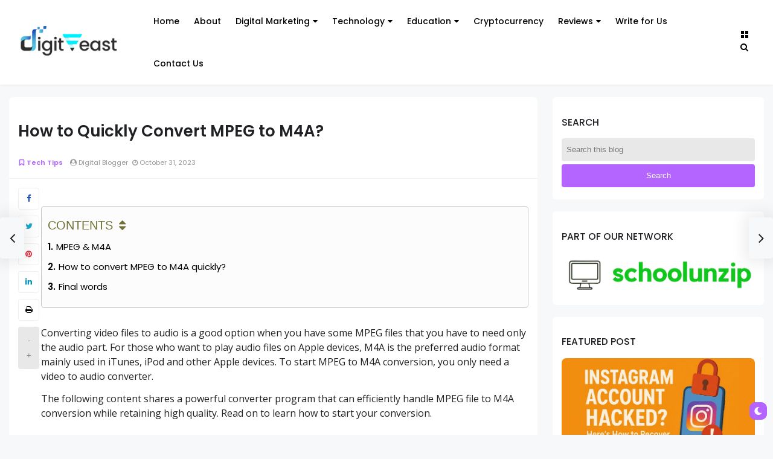

--- FILE ---
content_type: text/html; charset=UTF-8
request_url: https://www.digitfeast.com/2023/11/the-rise-of-bitcoin-spark-serious.html
body_size: 55690
content:
<!DOCTYPE html>
<html dir='ltr' lang='en' xmlns='http://www.w3.org/1999/xhtml' xmlns:b='http://www.google.com/2005/gml/b' xmlns:data='http://www.google.com/2005/gml/data' xmlns:expr='http://www.google.com/2005/gml/expr' xmlns:og='http://ogp.me/ns#'>
<head>
<!--Libraries-->
<script src='https://ajax.googleapis.com/ajax/libs/jquery/3.2.1/jquery.min.js'></script>
<link href='//netdna.bootstrapcdn.com/font-awesome/4.7.0/css/font-awesome.min.css' rel='stylesheet'/>
<link href='https://fonts.gstatic.com' rel='preconnect'/>
<meta content='width=device-width,minimum-scale=1,initial-scale=1' name='viewport'/>
<meta content='text/html; charset=UTF-8' http-equiv='Content-Type'/>
<!-- Chrome, Firefox OS and Opera -->
<meta content='' name='theme-color'/>
<!-- Windows Phone -->
<meta content='' name='msapplication-navbutton-color'/>
<meta content='blogger' name='generator'/>
<link href='https://www.digitfeast.com/favicon.ico' rel='icon' type='image/x-icon'/>
<link href='https://www.digitfeast.com/2023/11/the-rise-of-bitcoin-spark-serious.html' rel='canonical'/>
<link rel="alternate" type="application/atom+xml" title="Digitfeast - A Blog For Technology, Digital Marketing And Reviews - Atom" href="https://www.digitfeast.com/feeds/posts/default" />
<link rel="alternate" type="application/rss+xml" title="Digitfeast - A Blog For Technology, Digital Marketing And Reviews - RSS" href="https://www.digitfeast.com/feeds/posts/default?alt=rss" />
<link rel="service.post" type="application/atom+xml" title="Digitfeast - A Blog For Technology, Digital Marketing And Reviews - Atom" href="https://www.blogger.com/feeds/1621801903576037252/posts/default" />

<link rel="alternate" type="application/atom+xml" title="Digitfeast - A Blog For Technology, Digital Marketing And Reviews - Atom" href="https://www.digitfeast.com/feeds/7205221458639779456/comments/default" />
<!--Can't find substitution for tag [blog.ieCssRetrofitLinks]-->
<link href='https://blogger.googleusercontent.com/img/b/R29vZ2xl/AVvXsEhOLgypl0KsnueCEjpiEjG663MdQx1-jjfQnO930iEanKTV-KPzTK0o-JOVymfzkFgTPbze42cFJD2yM_lqTk2_33SmM0M0bcJacNJQ8Bq4QSuwkK5ocyQFq5o_Uv5CWFsvaPI3U9N7geddEkR8weCybMl0pKSHZZa6uBwfiMB5vrdQrr7wZZkpcSVAhQbX/w640-h428/Bitcoin%20(2).jpg' rel='image_src'/>
<meta content='This unexpected development can potentially disrupt, or at least challenge, the long-standing dominance of Ethereum.' name='description'/>
<meta content='https://www.digitfeast.com/2023/11/the-rise-of-bitcoin-spark-serious.html' property='og:url'/>
<meta content='The Rise of Bitcoin Spark - A Serious Threat to Ethereum' property='og:title'/>
<meta content='This unexpected development can potentially disrupt, or at least challenge, the long-standing dominance of Ethereum.' property='og:description'/>
<meta content='https://blogger.googleusercontent.com/img/b/R29vZ2xl/AVvXsEhOLgypl0KsnueCEjpiEjG663MdQx1-jjfQnO930iEanKTV-KPzTK0o-JOVymfzkFgTPbze42cFJD2yM_lqTk2_33SmM0M0bcJacNJQ8Bq4QSuwkK5ocyQFq5o_Uv5CWFsvaPI3U9N7geddEkR8weCybMl0pKSHZZa6uBwfiMB5vrdQrr7wZZkpcSVAhQbX/w1200-h630-p-k-no-nu/Bitcoin%20(2).jpg' property='og:image'/>
<!--[if IE]> <script type='text/javascript'> (function(){var html5=("abbr,article,aside,audio,canvas,datalist,details,"+"figure,footer,header,hgroup,mark,menu,meter,nav,output,"+"progress,section,time,video").split(',');for(var i=0;i<html5.length;i++){document.createElement(html5[i])}try{document.execCommand('BackgroundImageCache',false,true)}catch(e){}})() </script> <![endif]-->
<!-- title-meta -->
<title>
The Rise of Bitcoin Spark - A Serious Threat to Ethereum
</title>
<!-- title-meta (end) -->
<!-- Description and Keywords (start) -->
<meta content='YOUR KEYWORDS HERE' name='keywords'/>
<!-- Description and Keywords (end) -->
<!--edit-meta-->
<meta content='#' property='fb:page'/>
<meta content='#' property='fb:app_id'/>
<meta content='#' property='fb:admins'/>
<link href='#' rel='publisher'/>
<meta content='#' name='twitter:site'/>
<meta content='#' name='twitter:creator'/>
<!-- edit-meta (end) -->
<meta content='The Rise of Bitcoin Spark - A Serious Threat to Ethereum' property='og:title'/>
<meta content='https://www.digitfeast.com/2023/11/the-rise-of-bitcoin-spark-serious.html' property='og:url'/>
<meta content='article' property='og:type'/>
<meta content='https://blogger.googleusercontent.com/img/b/R29vZ2xl/AVvXsEhOLgypl0KsnueCEjpiEjG663MdQx1-jjfQnO930iEanKTV-KPzTK0o-JOVymfzkFgTPbze42cFJD2yM_lqTk2_33SmM0M0bcJacNJQ8Bq4QSuwkK5ocyQFq5o_Uv5CWFsvaPI3U9N7geddEkR8weCybMl0pKSHZZa6uBwfiMB5vrdQrr7wZZkpcSVAhQbX/w640-h428/Bitcoin%20(2).jpg' property='og:image'/>
<meta content='This unexpected development can potentially disrupt, or at least challenge, the long-standing dominance of Ethereum.' name='og:description'/>
<meta content='Digitfeast - A Blog For Technology, Digital Marketing And Reviews' property='og:site_name'/>
<meta content='https://www.digitfeast.com/' name='twitter:domain'/>
<meta content='The Rise of Bitcoin Spark - A Serious Threat to Ethereum' name='twitter:title'/>
<meta content='summary_large_image' name='twitter:card'/>
<meta content='https://blogger.googleusercontent.com/img/b/R29vZ2xl/AVvXsEhOLgypl0KsnueCEjpiEjG663MdQx1-jjfQnO930iEanKTV-KPzTK0o-JOVymfzkFgTPbze42cFJD2yM_lqTk2_33SmM0M0bcJacNJQ8Bq4QSuwkK5ocyQFq5o_Uv5CWFsvaPI3U9N7geddEkR8weCybMl0pKSHZZa6uBwfiMB5vrdQrr7wZZkpcSVAhQbX/w640-h428/Bitcoin%20(2).jpg' name='twitter:image'/>
<meta content='The Rise of Bitcoin Spark - A Serious Threat to Ethereum' name='twitter:title'/>
<meta content='This unexpected development can potentially disrupt, or at least challenge, the long-standing dominance of Ethereum.' name='twitter:description'/>
<!--dns prefetch-->
<link href='https://www.blogger.com' rel='dns-prefetch'/>
<link href='https://script.google.com' rel='dns-prefetch'/>
<link href='https://fonts.gstatic.com' rel='dns-prefetch'/>
<link href='https://fonts.googleapis.com' rel='dns-prefetch'/>
<link href='https://1.bp.blogspot.com' rel='dns-prefetch'/>
<link href='https://2.bp.blogspot.com' rel='dns-prefetch'/>
<link href='https://3.bp.blogspot.com' rel='dns-prefetch'/>
<link href='https://4.bp.blogspot.com' rel='dns-prefetch'/>
<link href='https://pagead2.googlesyndication.com' rel='dns-prefetch'/>
<link href='https://accounts.google.com' rel='dns-prefetch'/>
<link href='https://resources.blogblog.com' rel='dns-prefetch'/>
<link href='https://www.google.com' rel='dns-prefetch'/>
<link href='https://connect.facebook.net' rel='dns-prefetch'/>
<link href='https://www.facebook.com' rel='dns-prefetch'/>
<!-- dns prefetch (end) -->
<style type='text/css'>@font-face{font-family:'Roboto';font-style:normal;font-weight:400;font-stretch:100%;font-display:swap;src:url(//fonts.gstatic.com/s/roboto/v50/KFOMCnqEu92Fr1ME7kSn66aGLdTylUAMQXC89YmC2DPNWubEbVmZiAr0klQmz24O0g.woff2)format('woff2');unicode-range:U+0460-052F,U+1C80-1C8A,U+20B4,U+2DE0-2DFF,U+A640-A69F,U+FE2E-FE2F;}@font-face{font-family:'Roboto';font-style:normal;font-weight:400;font-stretch:100%;font-display:swap;src:url(//fonts.gstatic.com/s/roboto/v50/KFOMCnqEu92Fr1ME7kSn66aGLdTylUAMQXC89YmC2DPNWubEbVmQiAr0klQmz24O0g.woff2)format('woff2');unicode-range:U+0301,U+0400-045F,U+0490-0491,U+04B0-04B1,U+2116;}@font-face{font-family:'Roboto';font-style:normal;font-weight:400;font-stretch:100%;font-display:swap;src:url(//fonts.gstatic.com/s/roboto/v50/KFOMCnqEu92Fr1ME7kSn66aGLdTylUAMQXC89YmC2DPNWubEbVmYiAr0klQmz24O0g.woff2)format('woff2');unicode-range:U+1F00-1FFF;}@font-face{font-family:'Roboto';font-style:normal;font-weight:400;font-stretch:100%;font-display:swap;src:url(//fonts.gstatic.com/s/roboto/v50/KFOMCnqEu92Fr1ME7kSn66aGLdTylUAMQXC89YmC2DPNWubEbVmXiAr0klQmz24O0g.woff2)format('woff2');unicode-range:U+0370-0377,U+037A-037F,U+0384-038A,U+038C,U+038E-03A1,U+03A3-03FF;}@font-face{font-family:'Roboto';font-style:normal;font-weight:400;font-stretch:100%;font-display:swap;src:url(//fonts.gstatic.com/s/roboto/v50/KFOMCnqEu92Fr1ME7kSn66aGLdTylUAMQXC89YmC2DPNWubEbVnoiAr0klQmz24O0g.woff2)format('woff2');unicode-range:U+0302-0303,U+0305,U+0307-0308,U+0310,U+0312,U+0315,U+031A,U+0326-0327,U+032C,U+032F-0330,U+0332-0333,U+0338,U+033A,U+0346,U+034D,U+0391-03A1,U+03A3-03A9,U+03B1-03C9,U+03D1,U+03D5-03D6,U+03F0-03F1,U+03F4-03F5,U+2016-2017,U+2034-2038,U+203C,U+2040,U+2043,U+2047,U+2050,U+2057,U+205F,U+2070-2071,U+2074-208E,U+2090-209C,U+20D0-20DC,U+20E1,U+20E5-20EF,U+2100-2112,U+2114-2115,U+2117-2121,U+2123-214F,U+2190,U+2192,U+2194-21AE,U+21B0-21E5,U+21F1-21F2,U+21F4-2211,U+2213-2214,U+2216-22FF,U+2308-230B,U+2310,U+2319,U+231C-2321,U+2336-237A,U+237C,U+2395,U+239B-23B7,U+23D0,U+23DC-23E1,U+2474-2475,U+25AF,U+25B3,U+25B7,U+25BD,U+25C1,U+25CA,U+25CC,U+25FB,U+266D-266F,U+27C0-27FF,U+2900-2AFF,U+2B0E-2B11,U+2B30-2B4C,U+2BFE,U+3030,U+FF5B,U+FF5D,U+1D400-1D7FF,U+1EE00-1EEFF;}@font-face{font-family:'Roboto';font-style:normal;font-weight:400;font-stretch:100%;font-display:swap;src:url(//fonts.gstatic.com/s/roboto/v50/KFOMCnqEu92Fr1ME7kSn66aGLdTylUAMQXC89YmC2DPNWubEbVn6iAr0klQmz24O0g.woff2)format('woff2');unicode-range:U+0001-000C,U+000E-001F,U+007F-009F,U+20DD-20E0,U+20E2-20E4,U+2150-218F,U+2190,U+2192,U+2194-2199,U+21AF,U+21E6-21F0,U+21F3,U+2218-2219,U+2299,U+22C4-22C6,U+2300-243F,U+2440-244A,U+2460-24FF,U+25A0-27BF,U+2800-28FF,U+2921-2922,U+2981,U+29BF,U+29EB,U+2B00-2BFF,U+4DC0-4DFF,U+FFF9-FFFB,U+10140-1018E,U+10190-1019C,U+101A0,U+101D0-101FD,U+102E0-102FB,U+10E60-10E7E,U+1D2C0-1D2D3,U+1D2E0-1D37F,U+1F000-1F0FF,U+1F100-1F1AD,U+1F1E6-1F1FF,U+1F30D-1F30F,U+1F315,U+1F31C,U+1F31E,U+1F320-1F32C,U+1F336,U+1F378,U+1F37D,U+1F382,U+1F393-1F39F,U+1F3A7-1F3A8,U+1F3AC-1F3AF,U+1F3C2,U+1F3C4-1F3C6,U+1F3CA-1F3CE,U+1F3D4-1F3E0,U+1F3ED,U+1F3F1-1F3F3,U+1F3F5-1F3F7,U+1F408,U+1F415,U+1F41F,U+1F426,U+1F43F,U+1F441-1F442,U+1F444,U+1F446-1F449,U+1F44C-1F44E,U+1F453,U+1F46A,U+1F47D,U+1F4A3,U+1F4B0,U+1F4B3,U+1F4B9,U+1F4BB,U+1F4BF,U+1F4C8-1F4CB,U+1F4D6,U+1F4DA,U+1F4DF,U+1F4E3-1F4E6,U+1F4EA-1F4ED,U+1F4F7,U+1F4F9-1F4FB,U+1F4FD-1F4FE,U+1F503,U+1F507-1F50B,U+1F50D,U+1F512-1F513,U+1F53E-1F54A,U+1F54F-1F5FA,U+1F610,U+1F650-1F67F,U+1F687,U+1F68D,U+1F691,U+1F694,U+1F698,U+1F6AD,U+1F6B2,U+1F6B9-1F6BA,U+1F6BC,U+1F6C6-1F6CF,U+1F6D3-1F6D7,U+1F6E0-1F6EA,U+1F6F0-1F6F3,U+1F6F7-1F6FC,U+1F700-1F7FF,U+1F800-1F80B,U+1F810-1F847,U+1F850-1F859,U+1F860-1F887,U+1F890-1F8AD,U+1F8B0-1F8BB,U+1F8C0-1F8C1,U+1F900-1F90B,U+1F93B,U+1F946,U+1F984,U+1F996,U+1F9E9,U+1FA00-1FA6F,U+1FA70-1FA7C,U+1FA80-1FA89,U+1FA8F-1FAC6,U+1FACE-1FADC,U+1FADF-1FAE9,U+1FAF0-1FAF8,U+1FB00-1FBFF;}@font-face{font-family:'Roboto';font-style:normal;font-weight:400;font-stretch:100%;font-display:swap;src:url(//fonts.gstatic.com/s/roboto/v50/KFOMCnqEu92Fr1ME7kSn66aGLdTylUAMQXC89YmC2DPNWubEbVmbiAr0klQmz24O0g.woff2)format('woff2');unicode-range:U+0102-0103,U+0110-0111,U+0128-0129,U+0168-0169,U+01A0-01A1,U+01AF-01B0,U+0300-0301,U+0303-0304,U+0308-0309,U+0323,U+0329,U+1EA0-1EF9,U+20AB;}@font-face{font-family:'Roboto';font-style:normal;font-weight:400;font-stretch:100%;font-display:swap;src:url(//fonts.gstatic.com/s/roboto/v50/KFOMCnqEu92Fr1ME7kSn66aGLdTylUAMQXC89YmC2DPNWubEbVmaiAr0klQmz24O0g.woff2)format('woff2');unicode-range:U+0100-02BA,U+02BD-02C5,U+02C7-02CC,U+02CE-02D7,U+02DD-02FF,U+0304,U+0308,U+0329,U+1D00-1DBF,U+1E00-1E9F,U+1EF2-1EFF,U+2020,U+20A0-20AB,U+20AD-20C0,U+2113,U+2C60-2C7F,U+A720-A7FF;}@font-face{font-family:'Roboto';font-style:normal;font-weight:400;font-stretch:100%;font-display:swap;src:url(//fonts.gstatic.com/s/roboto/v50/KFOMCnqEu92Fr1ME7kSn66aGLdTylUAMQXC89YmC2DPNWubEbVmUiAr0klQmz24.woff2)format('woff2');unicode-range:U+0000-00FF,U+0131,U+0152-0153,U+02BB-02BC,U+02C6,U+02DA,U+02DC,U+0304,U+0308,U+0329,U+2000-206F,U+20AC,U+2122,U+2191,U+2193,U+2212,U+2215,U+FEFF,U+FFFD;}</style>
<style id='page-skin-1' type='text/css'><!--
/*-----------------------------------------------------------
Theme Name          : Glass
Theme Version       : 1.0.0
Theme Designer      : IW Studio
Theme Description   : Responsive News & Magazine Blogger Theme
----------------------------------------------------------- */
/*
CONTENTS
=======================
= Variable Definitions
= Reset
= General
= Shortcodes
= Header Wrapper
= Mega Menu
= Main Wrapper
= Sidebar Wrapper
= Block Posts
= Footer Wrapper
= Dark Mode
*/
/*=================
Variable Definitions
===================*/
<Group description="Main Colors" selector="body">
<Variable name="maincolor" description="Main Color" type="color" default="#9848f6"/>
</Group>
<Group description="Shortcode Colors" selector="body">
<Variable name="blockquote" description="Blockquote Color" type="color" default="#b464ff"/>
<Variable name="downloadbtn" description="Download Button Color" type="color" default="#b3d7f5"/>
<Variable name="demobtn" description="Demo Button Color" type="color" default="#f5b3b3"/>
<Variable name="buybtn" description="Buy Button Color" type="color" default="#b3f5cd"/>
<Variable name="pdfbtn" description="Doc Button Color" type="color" default="#f5ecb3"/>
<Variable name="successmsg" description="Success Message Color" type="color" default="#d3f5b3"/>
<Variable name="alertmsg" description="Alert Message Color" type="color" default="#f5f5b3"/>
<Variable name="warningmsg" description="Warning Message Color" type="color" default="#f5e0b3"/>
<Variable name="errormsg" description="Error Message Color" type="color" default="#f5b3b3"/>
<Variable name="codebox" description="Code Box Color" type="color" default="#333333"/>
</Group>
<Group description="Fonts" selector="body">
<Variable name="body.font" description="Main Font" type="font" default="normal normal 13px Poppins"/>
</Group>
<Group description="Widgets" selector="body">
<Variable name="nosearchform" description="Disable Search Form" type="length" default="1px" min="1px" max="2px"/>
<Variable name="nopostbar" description="Disable Article Share" type="length" default="1px" min="1px" max="2px"/>
<Variable name="navpoststyle" description="Big Screens Article Navigation style" type="length" default="1px" min="1px" max="2px"/>
<Variable name="nonavpost" description="Disable Article Navigation" type="length" default="1px" min="1px" max="2px"/>
<Variable name="noauthor" description="Disable Author Widget" type="length" default="1px" min="1px" max="2px"/>
<Variable name="norelated" description="Disable Related Posts Widget" type="length" default="1px" min="1px" max="2px"/>
<Variable name="nodarkmode" description="Disable Dark Mode" type="length" default="1px" min="1px" max="2px"/>
<Variable name="nosecondaside" description="Disable Secondary Sidebar" type="length" default="1px" min="1px" max="2px"/>
<Variable name="nomainaside" description="Disable Main Sidebar" type="length" default="1px" min="1px" max="2px"/>
</Group>
<Group description="Comments Form">
<Variable name="body.background" description="Body Background" type="background" color="#dddfe2" default="#dddfe2 none repeat scroll top right"/>
<Variable name="body.text.color" description="Comments Form Text Color" type="color" default="#1d2129"/>
<Variable name="body.text.font" description="Comments Form Text Font" type="font" default="normal normal 13px Poppins"/>
<Variable name="posts.background.color" description="Comments Form Posts Color" type="color" default="#fff"/>
<Variable name="body.link.color" description="Comments Form Buttons Color" type="color" default="#b464ff"/>
<Variable name="body.link.visited.color" description="Comments Form Buttons Visited Color" type="color" default="#3c6382"/>
<Variable name="body.link.hover.color" description="Comments Form Buttons Hover Color" type="color" default="#1d2129"/>
<Variable name="blog.title.font" description="Option 1" type="font" default="normal 400 14px Arial,sans-serif"/>
<Variable name="blog.title.color" description="Option 2" type="color" default="#fff"/>
<Variable name="header.icons.color" description="Option 3" type="color" default="#fff"/>
<Variable name="tabs.font" description="Option 4" type="font" default="normal 400 14px Arial,sans-serif"/>
<Variable name="tabs.color" description="Option 5" type="color" default="#ccc"/>
<Variable name="tabs.selected.color" description="Option 6" type="color" default="#fff"/>
<Variable name="tabs.overflow.background.color" description="Option 7" type="color" default="#fff"/>
<Variable name="tabs.overflow.color" description="Option 8" type="color" default="#b464ff"/>
<Variable name="tabs.overflow.selected.color" description="Option 9" type="color" default="#b464ff"/>
<Variable name="posts.title.color" description="Option 10" type="color" default="#b464ff"/>
<Variable name="posts.title.font" description="Option 11" type="font" default="normal 400 14px Arial,sans-serif"/>
<Variable name="posts.text.font" description="Option 12" type="font" default="normal 400 14px Arial,sans-serif"/>
<Variable name="posts.text.color" description="Option 13" type="color" default="#b464ff"/>
<Variable name="posts.icons.color" description="Option 14" type="color" default="#b464ff"/>
<Variable name="labels.background.color" description="Option 15" type="color" default="#3c6382"/>
</Group>
/*=================
Reset
===================*/
a,
abbr,
acronym,
address,
applet,
big,
blockquote,
body,
caption,
cite,
code,
dd,
del,
dfn,
div,
dl,
dt,
em,
fieldset,
font,
form,
h1,
h2,
h3,
h4,
h5,
h6,
html,
iframe,
ins,
kbd,
label,
legend,
li,
object,
ol,
p,
pre,
q,
s,
samp,
small,
span,
strike,
strong,
sub,
sup,
table,
tbody,
td,
tfoot,
th,
thead,
tr,
tt,
ul,
var {
border: 0;
word-wrap: break-word;
font-size: 100%;
font-style: inherit;
font-weight: inherit;
margin: 0;
outline: 0;
padding: 0;
vertical-align: baseline;
}
html {
overflow-y: scroll;
-webkit-text-size-adjust: 100%;
-ms-text-size-adjust: 100%;
}
article,
aside,
details,
figcaption,
figure,
footer,
header,
main,
nav,
section {
display: block;
}
ol,
ul {
padding: 0;
list-style: none;
}
dd {
margin: 0;
}
table {
border-collapse: separate;
border-spacing: 0;
}
::marker {
display:none;
content: ''
}
blockquote:after,
blockquote:before,
q:after,
q:before {
content: "";
}
blockquote,
q {
quotes: "" "";
}
a:active,
a:focus,
a:hover {
outline: 0;
}
a img {
border: 0;
}
.status-msg-body {
text-align: unset;
padding: 0;
z-index: auto;
display: block;
width: 100%;
position: relative;
}
.status-msg-border {
border: 0;
opacity: unset;
display: none;
}
.status-msg-bg {
background: 0 0;
opacity: unset;
}
.status-msg-wrap {
display: inline-block;
width: 100%;
margin: 0;
margin-bottom: 1.4em;
}
.status-msg-body a {
display: block;
font-size: 82%;
color: #a29d9d;
margin: 0;
padding: 0;
text-decoration: none;
}
/*=================
General
===================*/
.clear {
clear: both;
}
#ContactForm1,
#ContactForm1 br,
#blog-pager .home-link,
.quickedit {
display: none;
}
embed,
iframe,
img,
object {
border: none;
vertical-align: middle;
max-width: 100%;
border-radius: 4px;
}
.post img {
max-width: 100%;
height: auto;
}
.separator a[style="margin-left: 1em; margin-right: 1em;"] {
margin-left: auto !important;
margin-right: auto !important;
}
.separator a[style="margin-left: 1em; margin-right: 1em;"] img {
width: 100%;
}
.separator a[style="&quot;clear:left;float:left;margin-bottom:1em;margin-right:1em;&quot;"] {
clear: none !important;
float: none !important;
margin-bottom: 0 !important;
margin-right: 0 !important;
}
.separator a[style="&quot;clear:left;float:left;margin-bottom:1em;margin-right:1em;&quot;"] img {
float: left !important;
margin: 0 10px 10px 0;
}
.separator a[style="&quot;clear:right;float:right;margin-bottom:1em;margin-left:1em;&quot;"] {
clear: none !important;
float: none !important;
margin-bottom: 0 !important;
margin-left: 0 !important;
}
.separator a[style="&quot;clear:right;float:right;margin-bottom:1em;margin-left:1em;&quot;"] img {
float: right !important;
margin: 0 0 10px 10px;
}
span[style="font-size: x-large;"] {
font-size: 185% !important;
}
span[style="font-size: large;"] {
font-size: 140% !important;
}
span[style="font-size: medium;"] {
font-size: 120% !important;
}
span[style="font-size: x-small;"] {
font-size: 80% !important;
}
span[style="font-size: small;"] {
font-size: 70% !important;
}
#PostBody h1,
#PostBody h2,
#PostBody h3,
#PostBody h4,
#PostBody h5,
#PostBody h6 {
clear: both;
word-wrap: break-word;
font-weight: 500;
}
html {
scroll-behavior: smooth;
}
#PostBody h1 {
font-size: 185%;
line-height:normal;
margin-bottom: 0.75em;
}
#PostBody h2 {
font-size: 158%;
line-height:normal;
margin-bottom: 0.85715em;
}
#PostBody h3 {
font-size: 140%;
line-height:normal;
margin-bottom: 1.125em;
}
#PostBody h4 {
font-size: 132%;
line-height:normal;
margin-bottom: 1em;
}
#PostBody h5 {
font-size: 128%;
margin-bottom: 1em;
}
#PostBody h6 {
font-size: 110%;
margin-bottom: 1.1538em;
}
ol li {
list-style: none;
}
.entry-content ol,
.entry-content ul {
display: inline-block;
width: 100%;
}
.entry-content ol li {
list-style: none;
margin: 3px 0;
padding: 0;
counter-increment: mycounter;
float: right;
width: 100%;
}
.entry-content ul li {
width: 100%;
list-style: none;
margin: 3px 0;
}
.entry-content ol li:before {
content: counter(mycounter) ".";
margin-right: 5px;
font-weight: 600;
}
.entry-content ul li:before {
content: '\f111';
margin-right: 10px;
font-family: FontAwesome;
font-size: 35%;
}
ol {
margin: 0;
}
ul,
ol {
margin: 0;
}
ul {
list-style: square;
}
ol {
list-style: decimal;
}
li > ul, li > ol {
padding-left: 1.1538461538em
}
dt {
font-weight: 500;
}
b,
strong {
font-weight: 500;
}
dfn,
cite,
em,
i {
font-style: normal;
}
.post-body blockquote {
margin: 0 auto;
padding: 15px 20px 20px;
border-radius: 6px;
position: relative;
background: #b464ff6b;
}
code,
kbd,
tt,
var {
word-wrap: break-word;
}
abbr,
acronym {
cursor: help;
}
mark,
ins {
text-decoration: none;
}
sup,
sub {
font-size: 75%;
height: 0;
line-height: 0;
position: relative;
vertical-align: baseline;
}
sup {
bottom: 1ex;
}
sub {
top: 0.5ex;
}
small {
font-size: 75%;
}
big {
font-size: 125%;
}
figure {
margin: 0;
}
table {
width: 100%;
}
th {
font-weight: 500;
padding: 0.6em;
text-transform: uppercase;
}
td {
padding: 0.6em;
}
img {
height: auto;
max-width: 100%;
}
button,
input,
select,
textarea {
color:#888;
font-size:100%;
margin:0;
vertical-align:baseline;
*vertical-align:middle
}
button,
input {
line-height:normal
}
button,
html input[type="button"],
input[type="reset"],
input[type="submit"]{
border:0;
outline:none;
cursor:pointer;
padding:0.962em 1.847em;
background: #00000017;
-webkit-appearance:button
}
input[type="checkbox"],
input[type="radio"]{
box-sizing:border-box;
padding:0
}
input[type="search"]{
-webkit-appearance:textfield;
-webkit-box-sizing:content-box;
-moz-box-sizing:content-box;
box-sizing:content-box
}
input[type="search"]::-webkit-search-decoration{
-webkit-appearance:none
}
button::-moz-focus-inner,
input::-moz-focus-inner{
border:0;
padding:0
}
input[type="text"],
input[type="email"],
input[type="password"],
input[type="search"],
input[type="url"]{
border:0;
padding:0.6em;
-webkit-transition:0.2s ease-in;
transition:0.2s ease-in
}
input[type="text"]:focus,
input[type="email"]:focus,
input[type="password"]:focus,
input[type="search"]:focus,
input[type="url"]:focus,
textarea:focus{
outline:none;
-webkit-transition:0.2s ease-in;
transition:0.2s ease-in
}
textarea{
background-color:#f9f9f9;
border:0;
overflow:auto;
padding:1.5625%;
-webkit-transition:0.2s ease-in;
transition:0.2s ease-in;
vertical-align:top;
width:96.875%
}
b,
strong{
font-weight:500
}
a {
color: #000;
text-decoration: none;
transition: all 0.4s;
}
a:active,
a:focus,
a:hover {
color: #b464ff;
}
*,
:after,
:before {
-webkit-box-sizing: border-box;
-moz-box-sizing: border-box;
box-sizing: border-box;
}
body {
position: relative;
overflow-x: hidden;
background: #f7f8f9;
color: #202124;
font: normal normal 13px Poppins;
padding: 0;
margin: 0;
font-weight: 400;
line-height: 22px;
}
/*=================
Shortcodes
===================*/
.firstcharacter {
color: #b464ff;
float: left;
font-size: 400%;
line-height: 56px;
padding-top: 4px;
padding-right: 10px;
}
a.button {
margin: 4px;
background: #00000017;
display: inline-block;
padding: 4px 8px;
border-radius: 4px;
}
a.button.demo {
background: #f5b3b3;
}
a.button.demo:before {
content: "\f06e";
}
a.button:before {
font-family: fontawesome;
margin-right: 4px;
}
a.button.download:before {
content: "\f019";
}
a.button.download {
background: #b3d7f5;
}
a.button.buy {
background: #b3f5cd;
}
a.button.pdf {
background: #f5ecb3;
}
a.button.buy:before {
content: "\f09d";
}
a.button.pdf:before {
content: "\f1c1";
}
.alert-message {
padding: 15px;
margin: 15px 0;
background: #f6f6f633;
border-radius: 4px;
position: relative;
color: #000;
}
.alert-message.success {
background: #d3f5b3;
}
.alert-message.alert {
background: #f5f5b3;
}
.alert-message.warning {
background: #f5e0b3;
}
.alert-message.error {
background: #f5b3b3;
}
.alert-message .fa {
color: #00000026;
margin-right: 5px;
}
.post-table table {
background: #b464ff36;
border-radius: 6px;
}
.post-table thead {
background: #05050521;
}
.post-table td {
border: 1px solid #05050521;
}
.post-body pre {
border-radius: 6px;
background: #333333;
margin-bottom: 1.5em;
max-width: 100%;
color: #fff;
padding: 20px;
}
.post-body .ContactForm {
display: block !important;
}
.post-body .ContactForm .contact-form-widget {
width: 100%;
max-width: 100%;
}
.post-body .ContactForm .contact-form-name {
width: 49%;
float: right;
margin: 0;
border: 1px solid #00000017;
background: #00000000;
color: #817979;
padding: 8px 8px;
height: auto;
border-radius: 2px;
font-family: inherit;
}
.post-body .ContactForm .contact-form-email {
width: 49%;
float: left;
margin: 0;
border: 1px solid #00000017;
background: #00000000;
padding: 8px 8px;
height: auto;
border-radius: 2px;
color: #817979;
font-family: inherit;
}
.post-body .ContactForm .contact-form-email-message {
width: 100%;
border: 1px solid #00000017;
background: #00000000;
padding: 8px 8px;
height: auto;
border-radius: 2px;
color: #817979;
margin: 10px 0;
font-family: inherit;
}
.post-body .ContactForm .contact-form-button-submit {
height: auto;
background: #b464ff;
color: #fff;
font-family: inherit;
padding: 8px 20px;
border-radius: 2px;
}
img.contact-form-cross {
margin-left: 4px;
filter: grayscale(3);
opacity: .6;
}
.contact-form-error-message-with-border,
.contact-form-success-message-with-border {
background: #00000017;
margin-top: 10px;
padding: 0px 5px;
display: table;
border-radius: 2px;
color: #fff;
font-size: 85%;
}
.contact-form-error-message-with-border {
background: #e62e3f;
}
.contact-form-success-message-with-border {
background: #1cb27a;
}
/*=================
Header Wrapper
===================*/
/*------- Basics -------*/
#header-wrapper {
position: relative;
margin-bottom: 20px;
background: #fff;
width: 100%;
border-bottom: 1px solid rgba(0, 0, 0, 0.05);
box-shadow: 0 1px 4px -1px rgba(0, 0, 0, 0.05);
}
/*------- News Ticker -------*/
.ticker {
width: 100%;
overflow: hidden;
background: #f7f8f9;
font-weight: 500;
padding: 10px 15px;
}
.ticker .tickercontainer {
width: 100%;
overflow: hidden;
margin: 0 auto;
height: 24px;
}
.ticker .mask {
position: relative;
overflow: hidden;
width: 100%;
float: right;
}
.ticker .title {
position: absolute;
background: #f7f8f9;
font-weight: 500;
margin: 0;
padding-right: 8px;
font-size: 100%;
}
#newsticker .widget > h3 {
display: none;
}
.ticker .newsticker {
position: relative;
list-style-type: none;
margin: 0;
padding: 0;
}
.ticker li {
float: left;
margin-right: 25px;
}
.ticker .item-title {
font-weight: 400;
margin-left: 5px;
}
.ticker .item-tag {
color: #b464ff;
}
.tickeroverlay-right,
.tickeroverlay-left {
display: none;
}
/*------- Main Menu -------*/
#head-nav {
width: 100%;
max-width: 1400px;
padding-left: 15px;
padding-right: 15px;
margin: 0 auto;
display: flex;
display: -ms-flexbox;
align-items: center;
}
#head-nav,
#head-nav ul,
#head-nav ul li,
#head-nav ul li a {
border: 0;
list-style: none;
margin: 0 auto;
position: relative;
}
#head-nav ul li {
float: left;
position: initial;
}
#head-nav ul li a {
padding: 24px 12px;
font-size: 108%;
font-weight: 500;
display: inline-block;
}
#main-menu {
display: inline-block;
visibility: hidden
}
/*------- Logo and Title -------*/
#logo {
float: left;
position: relative;
padding-right: 20px;
}
#logo h1,
#logo h2 {
margin: 0;
}
#header-wrapper .logo img {
max-width: 207px;
margin-top:-5px;
}
/*------- Search Forme -------*/
.nav-btns {
position: relative;
margin-left: auto;
}
#search {
color: #7f8c8d;
margin: auto;
transition: all 0.1s ease-in-out;
display: none;
}
#search.open {
position: fixed;
top: 0;
left: 0;
right: 0;
bottom: 0;
background-color: rgb(0 0 0 / 90%);
z-index: 999;
width: 100%;
margin: 0 auto;
height: 100%;
vertical-align: middle;
display: inline-flex;
display: -webkit-inline-flex;
-webkit-box-align: center;
-ms-flex-align: center;
align-items: center;
text-align: center;
}
#search form {
margin: auto;
max-width: 990px;
position: relative;
width: 400px;
border-bottom: 1px dashed #ccc;
}
#search form input[type="text"] {
background: 0;
width: 100%;
padding: 0.6em 0;
font-size: 1.1em;
}
#search .close {
position: absolute;
top: 1px;
right: 0;
background-color: transparent;
opacity: 1;
font-size: 2em;
border: none;
outline: 0;
padding: 0;
z-index: 9;
transition: all 0.3s;
}
/*=================
Mega Menu
===================*/
/*------ Basics -------*/
#head-nav ul {
position: initial;
}
#head-nav ul ul {
position: absolute;
visibility: hidden;
z-index: 2;
opacity: 0;
-moz-box-shadow: 0 2px 2rem -1rem rgba(0, 0, 0, 0.5);
-webkit-box-shadow: 0 2px 2rem -1rem rgba(0, 0, 0, 0.5);
box-shadow: 0 2px 2rem -1rem rgba(0, 0, 0, 0.5);
display: block;
}
#head-nav li:hover > ul {
visibility: visible;
-webkit-box-shadow: 0 4px 30px rgba(0, 0, 0, 0.03);
-moz-box-shadow: 0 4px 30px rgba(0, 0, 0, 0.03);
box-shadow: 0 4px 30px rgba(0, 0, 0, 0.03);
background: #f7f7f7;
opacity: 1;
}
#head-nav li.has-sub ul {
display: flex;
display: -ms-flexbox;
flex-direction: column;
-ms-flex-direction: column;
-moz-flex-direction: column;
-webkit-flex-direction: column;
}
.mega-menu {
padding: 15px;
}
#head-nav .mega-h .mega-tags a,
#head-nav .mega-v .mega-tags a {
color: #b464ff;
font-size: 85%;
font-weight: 600;
}
#head-nav ul li .mega-icon i {
margin-right: 5px;
}
#head-nav ul .has-sub i {
margin-left: 5px;
}
#head-nav .mega_lk__title a {
font-size: 90%;
font-weight: 600;
}
/*------ V Style -------*/
#head-nav .mega-v .mega-menu li {
margin-bottom: 15px;
display: flex;
display: -ms-flexbox;
position: relative;
}
#head-nav ul .mega-v {
position: relative;
}
#head-nav .mega-v .mega-menu li .mega_lk__thumb {
margin-right: 10px;
width: 80px;
height: 70px;
border-radius: 4px;
overflow: hidden;
}
#head-nav .mega-v .mega-menu li a {
padding: 0;
width: 200px;
}
#head-nav .mega-v .mega-menu li .mega_lk__title {
font-weight: 500;
margin: 0;
}
#head-nav .mega-v .mega-menu li .mega_lk__thumb img {
object-fit: cover;
-o-object-fit: cover;
width: 100%;
height: 100%;
max-width: 100%;
max-height: 100%;
}
#head-nav .mega-v .mega-menu li:last-child {
margin-bottom: 0;
}
#head-nav ul li.mega-v {
position: relative;
}
/*------ H Style -------*/
#head-nav .mega-h ul.mega-menu {
right: 0;
}
#head-nav .mega-h .mega_lk__thumb {
width: 100%;
padding: 0;
border-radius: 6px;
overflow: hidden;
}
#head-nav .mega-h .mega_lk__thumb img {
max-width: 100%;
max-height: 100%;
height: 160px;
object-fit: cover;
}
#head-nav .mega-h .mega-contnt a {
padding: 0;
}
#head-nav .mega-h .mega_lk__title {
margin: 0;
font-weight: 500;
}
/*------ Menu Dropdown -------*/
#head-nav li.has-sub:hover > ul > li {
height: 100%;
float: none !important;
display: block;
position: relative;
}
#head-nav li.has-sub > ul > li > a {
padding: 11px 15px;
min-width: 170px;
}
/*------ Popup Panel -------*/
.popup-content {
background: #fff;
}
#content {
overflow: auto;
height: 100%;
}
#content::-webkit-scrollbar {
width: 8px;
}
#content::-webkit-scrollbar-track {
background: #0000001f;
}
#content::-webkit-scrollbar-thumb {
background: #b464ff;
}
.poppanel ul li a {
display: block;
padding: 10px 0;
}
.poppanel {
padding: 0 15px;
}
.poppanel ul li {
list-style: none;
}
.has-child > .its-parent:after {
content: "+";
float: right;
}
.has-child.downed > .its-parent:after {
content: "-";
}
.has-child ul {
display: none;
background: #0000000d;
}
.has-child.downed .its-children {
display: block;
}
.poppanel .label-size {
background: #00000017;
border-radius: 4px;
padding: 8px;
margin-bottom: 4px;
display: inline-block;
width: 49%;
}
/*=================
Main Wrapper
===================*/
#full-wrapper {
max-width: 1400px;
padding-left: 15px;
padding-right: 15px;
margin: 0 auto;
width: 100%;
display: -ms-flexbox;
display: flex;
-webkit-flex-wrap: wrap;
-moz-flex-wrap: wrap;
-ms-flex-wrap: wrap;
flex-wrap: wrap;
}
#main-wrapper {
width: 58%;
}
.posts-area,.ads-area {
width: 100%;
}
#main_blockPosts .widget {
margin-bottom: 20px;
}
#main-ads {
text-align: center;
width: 100%;
}
#main-ads .section {
width: auto;
border-radius: 6px;
overflow: hidden;
display: inline-block;
margin-bottom: 20px;
}
#main-ads .no-items.section {
display: none;
margin-bottom: 0;
}
#aMain-posts-area .widget, #bMain-posts-area .widget, #main .widget, aside .widget, #footer-posts .widget {
background: #fff;
padding: 15px;
margin-bottom: 20px;
border-radius: 6px;
}
.post-outer {
position: relative;
}
.posts-area .widget,
aside .widget,
,.main {
position: relative;
margin-bottom: 20px;
}
.posts-area h3.title,
.ads-area h3.title,
.RelatedPosts h3.title,
.blog-posts.hfeed h3.title,
aside h3.title {
font-size: 120%;
font-weight: 500;
position: relative;
text-transform: uppercase;
}
.getmore {
float: right;
font-size: 60%;
color: #999;
}
.tag a {
font-size: 85%;
color: #b464ff;
font-weight: 600;
}
.tag-icon {
width: 12px;
margin-right: 2px;
position: relative;
top: 2px;
}
.widget .tag .notag,
.blog-posts.hfeed h3.title {
display: none;
}
/*=================
Sidebar Wrapper
===================*/
/*------- Basics -------*/
aside {
margin-left: auto;
width: 25%;
overflow: hidden;
}
#second-sidebar-wrapper {
margin-left: 0;
width: 14%;
margin-right: auto;
}
aside ul {
list-style:none;
}
/*------- PopularPosts -------*/
.PopularPosts .post-content {
display: grid;
display: -ms-grid;
grid-template-columns: 65px auto;
-ms-grid-columns: 65px auto;
grid-column-gap: 10px;
grid-row-gap: 10px;
}
.PopularPosts h3.post-title {
font-size: 95%;
margin: 0;
}
.PopularPosts .post-snippet {
color: #aaa;
font-size: 80%;
grid-column: 1/3;
}
.PopularPosts .item-thumbnail,
.PopularPosts .noimg {
border-radius: 4px;
overflow: hidden;
height: 65px;
width: 65px;
grid-column: 1/1;
grid-row: 1/1;
}
.PopularPosts .item-thumbnail img,
.PopularPosts .noimg img {
border-radius: 6px;
}
.PopularPosts .post {
margin-bottom: 10px;
}
.PopularPosts .post:last-child {
margin: 0;
}
.PopularPosts .noimg img {
height: 100%;
object-fit: cover;
-o-object-fit: cover;
}
.item-byline {
display: none;
}
/*------- FeaturedPost -------*/
.FeaturedPost .post-content {
display: grid;
display: -ms-grid;
grid-template-columns: repeat(1, auto);
-ms-grid-columns: repeat(1, auto);
grid-column-gap: 10px;
grid-row-gap: 10px;
}
.FeaturedPost .post-snippet {
color: #999;
font-size: 80%;
}
.FeaturedPost .item-thumbnail {
border-radius: 6px;
overflow: hidden;
}
.FeaturedPost .item-thumbnail img {
width: 100%;
height: 100%;
object-fit: cover;
-o-object-fit: cover;
}
/*------- List -------*/
aside .Label ul li,
aside .LinkList ul li,
aside .PageList ul li{
margin-bottom:10px;
display:block
}
aside .Label .label-size {
background: #00000017;
border-radius: 4px;
padding: 8px;
margin-bottom: 4px;
display: inline-block;
width: 49%;
}
aside .label-count{
float:right
}
aside .Label ul li a,
aside .LinkList ul li a,
aside .PageList ul li a {
color: #999;
}
aside .Label ul li a:before,
aside .Label .label-size a:before {
background-image: url("data:image/svg+xml,%3Csvg class='tag-icon' xmlns='http://www.w3.org/2000/svg' viewBox='0 0 24 24' fill='none' stroke='%23999896' stroke-width='3' stroke-linecap='round' stroke-linejoin='round'%3E%3Cpath d='M19 21l-7-5-7 5V5a2 2 0 0 1 2-2h10a2 2 0 0 1 2 2z'%3E%3C/path%3E%3C/svg%3E");
content: '';
width: 12px;
height: 12px;
margin-right: 4px;
display: inline-block;
top: 2px;
position: relative;
}
#second-sidebar .Label .label-size {
width: 100%;
}
/*------- FollowByEmail -------*/
aside .FollowByEmail .widget-content {
overflow: hidden;
}
aside .FollowByEmail .follow-by-email-address {
border-radius: 6px;
width: 100%;
margin-bottom: 10px;
background: #00000000;
border: 1px solid #00000017;
}
aside .FollowByEmail .follow-by-email-address::placeholder {
color: #bbb;
}
aside .FollowByEmail .follow-by-email-submit {
border-radius: 4px;
width: 100%;
}
aside .FollowByEmail .widget-content:before {
content: "";
display: block;
width: 50px;
background-image: url("data:image/svg+xml,%3Csvg class='icon line' viewBox='0 0 24 24' xmlns='http://www.w3.org/2000/svg' style=' fill: none; stroke: %23161617; stroke-linecap: round; stroke-linejoin: round; stroke-width: 1;%0A'%3E%3Cpath class='svg-c' d='M17.2677 9.06113L13.0023 12.4954C12.1951 13.1283 11.0635 13.1283 10.2563 12.4954L5.95424 9.06113'%3E%3C/path%3E%3Cpath d='M6.88787 3.5H16.3158C17.6752 3.51525 18.969 4.08993 19.896 5.0902C20.823 6.09048 21.3022 7.42903 21.222 8.79412V15.322C21.3022 16.6871 20.823 18.0256 19.896 19.0259C18.969 20.0262 17.6752 20.6009 16.3158 20.6161H6.88787C3.96796 20.6161 2 18.2407 2 15.322V8.79412C2 5.87545 3.96796 3.5 6.88787 3.5Z'%3E%3C/path%3E%3C/svg%3E");
margin: 10px auto;
height: 50px;
background-repeat: no-repeat;
filter: opacity(0.3);
-webkit-filter: opacity(0.3);
}
/*------- Contact Form -------*/
aside .contact-form-name,
aside .contact-form-email,
aside .contact-form-email-message,
.poppanel .contact-form-name,
.poppanel .contact-form-email,
.poppanel .contact-form-email-message {
background: #00000017;
width: 100%;
border-radius: 4px;
}
/*------- Social Counter -------*/
aside .counter_a ul {
display: -ms-grid;
display: grid;
-ms-grid-columns: repeat(2, minmax(0, 1fr));
grid-column-gap: 10px;
grid-row-gap: 10px;
grid-template-columns: repeat(2, minmax(0, 1fr));
}
#second-sidebar .counter_a ul {
-ms-grid-columns: repeat(1, minmax(0, 1fr));
grid-template-columns: repeat(1, minmax(0, 1fr));
}
aside .counter_b ul {
display: -ms-grid;
display: grid;
-ms-grid-columns: repeat(1, minmax(0, 1fr));
grid-row-gap: 10px;
grid-template-columns: repeat(1, minmax(0, 1fr));
}
aside .counter_a ul li,
aside .counter_b ul li {
margin: 0;
padding: 0;
}
aside .counter_a ul li a {
color: #fff;
}
aside .counter_a .item {
background: #b464ff;
padding: 8px;
border-radius: 4px;
}
aside .item-count {
font-size: 80%;
float: right;
}
aside .counter_a i,
aside .counter_b i {
margin-right: 5px;
}
aside .counter_a .item.facebook,
aside .counter_b ul li .item.facebook i {
background: #1a4fc5;
}
aside .counter_a .item.twitter,
aside .counter_b ul li .item.twitter i {
background: #19abcc;
}
aside .counter_a .item.pinterest,
aside .counter_b ul li .item.pinterest i {
background: #e62e3f;
}
aside .counter_a .item.instagram,
aside .counter_b ul li .item.instagram i {
background: radial-gradient(circle at 0 130%, #fdf497 0, #fdf497 5%, #fd5949 45%, #d6249f 60%, #8e28eb 90%);
}
aside .counter_a .item.youtube,
aside .counter_b ul li .item.youtube i {
background: #f50000;
}
aside .counter_a .item.dribbble,
aside .counter_b ul li .item.dribbble i {
background: #e015ab;
}
aside .counter_a .item.linkedin,
aside .counter_b ul li .item.linkedin i {
background: #0f404e;
}
aside .counter_a .item.rss,
aside .counter_b ul li .item.rss i {
background: #e8a50e;
}
aside .counter_a .item.twitch,
aside .counter_b ul li .item.twitch i {
background: #6441a5;
}
aside .counter_a .item.spotify,
aside .counter_b ul li .item.spotify i {
background: #1cb27a;
}
aside .counter_b ul li a i {
background: #b464ff;
width: 25px;
display: flex;
display: -ms-flexbox;
height: 25px;
color: #fff;
border-radius: 4px;
align-items: center;
justify-content: center;
}
aside .counter_b ul li a {
display: flex;
display: -ms-flexbox;
text-align: center;
}
/*------- BlogSearch -------*/
aside .BlogSearch form {
display: inline-block;
width: 100%;
}
aside .BlogSearch input {
background: #00000017;
padding: 8px;
line-height: unset;
width: 100%;
margin-bottom: 5px;
border: 0;
border-radius: 4px;
}
aside .BlogSearch input.search-action {
background: #b464ff;
color: #fff;
}
/*------- Recent Comments -------*/
.cmm-info > a {
font-weight: 500;
}
.cmm-widget li {
margin-bottom: 10px;
border-bottom: 1px solid #00000012;
padding-bottom: 10px;
}
.cmm-widget li:last-child {
margin-bottom: 0;
border-bottom: 0;
padding-bottom: 0;
}
.cmm-date {
font-size: 78%;
color: #999;
}
.cmm-date:before {
content: "\f017";
font-family: fontawesome;
margin-right: 5px;
}
/*=================
Block Posts
===================*/
/*------- Basic Style -------*/
.lk__item {
position: relative;
overflow: hidden;
}
.lk__thumb {
overflow: hidden;
position: relative;
border-radius: 6px;
}
.lk__thumb img {
height: 100%;
object-fit: cover;
-o-object-fit: cover;
width: 100%;
}
.lk__title {
margin: 0;
line-height: normal;
}
.lk__title a {
font-weight: 600;
}
.lk__date {
color: #a7a7a7;
font-size: 85%;
}
.lk__date i {
margin-right: 4px;
}
.lk__snip {
display: none;
color: #aaa;
font-size: 80%;
margin-top: 10px;
}
/*------- Grid A -------*/
.grid_a .lk__wrapper {
display: -ms-grid;
display: grid;
-ms-grid-columns: repeat(6, minmax(0, 1fr));
grid-column-gap: 20px;
grid-row-gap: 20px;
margin: 0;
grid-template-columns: repeat(6, minmax(0, 1fr));
}
.grid_a .lk__wrapper .lk__item {
display: flex;
display: -ms-flexbox;
grid-column: auto / span 3;
}
.grid_a .lk__wrapper .lk__item:first-child {
grid-column: 1/3;
grid-row: 1/3;
display: block;
}
.grid_a .lk__wrapper .lk__item:nth-child(2) {
grid-column: 3/5;
grid-row: 1/3;
display: block;
}
.grid_a .lk__wrapper .lk__item:nth-child(3) {
grid-column: 5/7;
grid-row: 1/3;
display: block;
}
.grid_a .lk__wrapper .lk__thumb img {
border-radius: 4px;
width: 100%;
height: 100%;
object-fit: cover;
-o-object-fit: cover;
}
.grid_a .lk__wrapper .lk__thumb {
width: 140px;
height: 125px;
flex: none;
-moz-box-flex:  none;
margin-right: 15px;
}
.grid_a .lk__wrapper .lk__title {
margin: 0;
}
.grid_a .lk__item:nth-child(1) .lk__thumb,
.grid_a .lk__item:nth-child(2) .lk__thumb,
.grid_a .lk__item:nth-child(3) .lk__thumb {
width: 100%;
height: 160px;
margin-bottom: 10px;
}
.grid_a .lk__title a {
font-size: 95%;
}
.grid_a .lk__item .lk__snip {
display: block;
}
.grid_a .lk__item .lk__date,
.grid_a .lk__item:nth-child(1) .lk__snip,
.grid_a .lk__item:nth-child(2) .lk__snip,
.grid_a .lk__item:nth-child(3) .lk__snip {
display: none;
}
.grid_a .lk__item:nth-child(1) .lk__date,
.grid_a .lk__item:nth-child(2) .lk__date,
.grid_a .lk__item:nth-child(3) .lk__date {
display: block;
}
/*------- Grid B -------*/
.grid_b .lk__item {
display: flex;
display: -ms-flexbox;
}
.grid_b .lk__thumb {
flex: none;
-moz-box-flex:  none;
height: 110px;
width: 120px;
border-radius: 4px;
margin-right: 15px;
}
.poppanel .grid_b .lk__thumb {
width: 72px;
height: 72px;
}
.poppanel .lk__meta {
display: none;
}
.grid_b .lk__thumb img {
height: 100%;
width: 100%;
object-fit: cover;
-o-object-fit: cover;
}
.grid_b .lk__title a {
font-size: 90%;
}
.grid_b .lk__title {
margin: 0;
}
.grid_b .lk__wrapper {
display: -ms-grid;
display: grid;
grid-column-gap: 15px;
grid-row-gap: 15px;
}
/*------- Grid C -------*/
.grid_c .lk__wrapper {
display: -ms-grid;
display: grid;
-ms-grid-columns: repeat(4, minmax(0, 1fr));
grid-column-gap: 20px;
grid-row-gap: 20px;
margin: 0;
grid-template-columns: repeat(4, minmax(0, 1fr));
}
.grid_c .lk__wrapper .lk__item {
display: flex;
display: -ms-flexbox;
}
.grid_c .lk__wrapper .lk__thumb {
width: 115px;
height: 90px;
flex: none;
-moz-box-flex:  none;
margin-right: 15px;
}
.grid_c .lk__wrapper .lk__thumb img {
height: 100%;
width: 100%;
object-fit: cover;
-o-object-fit: cover;
}
.grid_c .lk__wrapper .lk__title {
margin: 0;
}
.grid_c .lk__wrapper .lk__title a {
font-size: 90%;
}
/*------- Video -------*/
.video .lk__wrapper {
display: grid;
display: -ms-grid;
display: grid;
-ms-grid-columns: repeat(4, minmax(0, 1fr));
grid-column-gap: 20px;
grid-row-gap: 20px;
margin: 0;
grid-template-columns: repeat(4, minmax(0, 1fr));
}
.video .lk__item {
grid-column: auto / span 1;
}
.video .lk__item:first-child {
grid-column: 1/3;
}
.video .lk__item:nth-child(2) {
grid-column: 3/5;
}
.video .lk__thumb img {
height: 120px;
object-fit: cover;
-o-object-fit: cover;
width: 100%;
}
.video .lk__item:first-child .lk__thumb img,
.video .lk__item:nth-child(2) .lk__thumb img {
height: 230px;
}
.video .lk__content {
margin-top: 5px;
}
.video .lk__thumb a:before {
content: "";
background-image: url("data:image/svg+xml,%3Csvg xmlns='http://www.w3.org/2000/svg' xmlns:xlink='http://www.w3.org/1999/xlink' version='1.1' id='Layer_1' x='0px' y='0px' viewBox='0 0 485 485' style='enable-background:new 0 0 485 485;' xml:space='preserve'%3E%3Cg%3E%3Cpath d='M413.974,71.026C368.171,25.225,307.274,0,242.5,0S116.829,25.225,71.026,71.026C25.225,116.829,0,177.726,0,242.5 s25.225,125.671,71.026,171.474C116.829,459.775,177.726,485,242.5,485s125.671-25.225,171.474-71.026 C459.775,368.171,485,307.274,485,242.5S459.775,116.829,413.974,71.026z M242.5,455C125.327,455,30,359.673,30,242.5 S125.327,30,242.5,30S455,125.327,455,242.5S359.673,455,242.5,455z' style='fill: white;'/%3E%3Cpolygon points='181.062,336.575 343.938,242.5 181.062,148.425 ' style='&%2310; fill: white;&%2310;'/%3E%3C/g%3E%3Cg%3E%3C/g%3E%3Cg%3E%3C/g%3E%3Cg%3E%3C/g%3E%3Cg%3E%3C/g%3E%3Cg%3E%3C/g%3E%3Cg%3E%3C/g%3E%3Cg%3E%3C/g%3E%3Cg%3E%3C/g%3E%3Cg%3E%3C/g%3E%3Cg%3E%3C/g%3E%3Cg%3E%3C/g%3E%3Cg%3E%3C/g%3E%3Cg%3E%3C/g%3E%3Cg%3E%3C/g%3E%3Cg%3E%3C/g%3E%3C/svg%3E");
position: absolute;
width: 50px;
height: 50px;
background-color: #05050594;
border-radius: 50%;
border: 4px double transparent;
background-repeat: no-repeat;
z-index: 1;
}
.video .lk__thumb a {
display: flex;
display: -ms-flexbox;
align-items: center;
justify-content: center;
}
.video .lk__wrapper .lk__content {
position: relative;
bottom: 0;
width: 100%;
}
.video .lk__item:first-child .lk__content,
.video .lk__item:nth-child(2) .lk__content {
position: absolute;
padding: 10px;
}
.video .lk__wrapper .lk__title a {
font-size: 90%;
}
.video .lk__item:first-child .lk__title a,
.video .lk__item:nth-child(2) .lk__title a {
color: #fff;
font-size: 100%;
}
.video .lk__wrapper .lk__thumb a:after {
content: "";
top: 15%;
background: linear-gradient(to bottom, rgba(50, 50, 50, 0) 0%, rgba(16, 15, 15, 0.91) 89%, rgba(16, 15, 15, 0.93) 93%) !important;
opacity: 0;
content: "";
display: block;
position: absolute;
bottom: 0;
width: 100%;
}
.video .lk__item:first-child .lk__thumb a:after,
.video .lk__item:nth-child(2) .lk__thumb a:after {
opacity: 0.93;
}
/*------- Slider A -------*/
.slider_a .lk__content {
position: absolute;
bottom: 0;
padding: 15px;
}
.slider_a .lk__thumb a:after {
top: 15%;
background: linear-gradient(to bottom, rgba(50, 50, 50, 0) 0%, rgba(16, 15, 15, 0.91) 89%, rgba(16, 15, 15, 0.93) 93%) !important;
opacity: 0.93;
content: "";
display: block;
position: absolute;
bottom: 0;
width: 100%;
}
.slider_a .lk__title a {
color: #fff;
font-weight: 600;
}
.slider_a .lk__thumb {
border-radius: 0;
}
.slider_a .lk__thumb img {
height: 340px;
object-fit: cover;
-o-object-fit: cover;
border-radius: 0;
}
/*------- Slider B -------*/
.slider_b .lk__thumb img {
height: 400px;
object-fit: cover;
-o-object-fit: cover;
width: 100%;
}
.slider_b .lk__content {
position: absolute;
bottom: 0;
width: 100%;
padding: 14px;
}
.slider_b .lk__title a {
font-size: 150%;
color: #fff;
}
.slider_b .lk__title {
margin-bottom: 0;
}
.slider_b .lk__thumb a:after {
top: 15%;
background: linear-gradient(to bottom, rgba(50, 50, 50, 0) 0%, rgba(16, 15, 15, 0.91) 89%, rgba(16, 15, 15, 0.93) 93%) !important;
opacity: 0.93;
content: "";
display: block;
position: absolute;
bottom: 0;
width: 100%;
}
/*------- Slider C -------*/
#main_blockPosts .slider_c {
padding-left: 15px;
padding-right: 15px;
}
.slider_c .lk__item {
display: flex;
display: -ms-flexbox;
grid-column-gap: 10px;
grid-row-gap: 10px;
}
.slider_c .lk__thumb {
width: 80px;
height: 80px;
flex: none;
-moz-box-flex:  none;
}
.slider_c .lk__title a {
font-size: 90%;
}
.slider_c .tag {
display: none;
}
/*=================
Footer Wrapper
===================*/
#footer-wrapper {
display: inline-block;
width: 100%;
}
#footer-posts {
max-width: 1400px;
margin: 0 auto;
width: 100%;
padding-left: 15px;
padding-right: 15px;
}
#footer-copyrights {
border-top: 1px solid rgba(0, 0, 0, 0.05);
background: #fff;
}
/*=================
Other
===================*/
.optionsinput,
.userinput,
.adsinput {
height: 0;
visibility: hidden;
display: none;
}
.owl-carousel .owl-dots .owl-dot.active span {
background: #b464ff;
}
.timeline-cat a {
color: #b464ff;
}
#comments .comment-actions a,
#comments .comment-reply {
color: #b464ff;
}
.nav-btns a {
margin-left: 10px;
}
.search-icon,
.panel-icon {
width: 13px;
}
.posts_loader {
display: none;
}
.more_items {
background: #00000017;
padding: 10px;
border-radius: 4px;
float: left;
font-size: 95%;
}
.item_showemore,#items_loader {
display: inline-block;
}
.descriptionwrapper {
display: none;
}
body .cookie-choices-info {
top:auto;
bottom:0;
background-color:#333;
}
.mobile .blogger-iframe-colorize {
display: block !important;
}
.blogger-iframe-colorize {
display: block !important;
}
.load_in {
text-align: center;
padding: 60px;
opacity: 0.5;
}
/*=================
Dark Mode
===================*/
#nightmode {
display: none;
}
.togglenight-btn:before,
.toup-btn:before {
content: "";
width: 13px;
height: 13px;
display: block;
}
.togglenight-btn:before {
background: url("data:image/svg+xml,%3Csvg xmlns='http://www.w3.org/2000/svg' viewBox='-12 0 448 448.04455'%3E%3Cpath xmlns='http://www.w3.org/2000/svg' d='m224.023438 448.03125c85.714843.902344 164.011718-48.488281 200.117187-126.230469-22.722656 9.914063-47.332031 14.769531-72.117187 14.230469-97.15625-.109375-175.890626-78.84375-176-176 .972656-65.71875 37.234374-125.832031 94.910156-157.351562-15.554688-1.980469-31.230469-2.867188-46.910156-2.648438-123.714844 0-224.0000005 100.289062-224.0000005 224 0 123.714844 100.2851565 224 224.0000005 224zm0 0' style='&%2310; fill: %23fff;&%2310;'/%3E%3C/svg%3E");
}
.toup-btn:before {
background-image: url("data:image/svg+xml,%3Csvg xmlns='http://www.w3.org/2000/svg' xmlns:xlink='http://www.w3.org/1999/xlink' version='1.1' id='bacup_1' x='0px' y='0px' viewBox='0 0 330 330' style='enable-background:new 0 0 330 330;' xml:space='preserve'%3E%3Cpath id='XMLID_21_' d='M213.107,41.894l-37.5-37.5c-5.857-5.858-15.355-5.858-21.213,0l-37.5,37.5 c-4.29,4.29-5.573,10.742-3.252,16.347c2.322,5.605,7.792,9.26,13.858,9.26H150V315c0,8.284,6.716,15,15,15c8.284,0,15-6.716,15-15 V67.5h22.5c6.067,0,11.537-3.655,13.858-9.26C218.68,52.635,217.397,46.184,213.107,41.894z'/%3E%3C/svg%3E");
filter: invert(1);
}
.toup-btn,
.togglenight-btn {
z-index: 2;
cursor: pointer;
display: inline-block;
padding: 8px 8px 8px 8px;
position: fixed;
bottom: 25px;
background: #b464ff;
transform: translate(0, 0px);
transition: 0.3s;
right: 10px;
border-radius: 10px;
}
body.nightmode .togglenight-btn,
body.nightmode .toup-btn {
background: #fff;
}
body.nightmode .toup-btn:before {
filter: invert(0);
}
body.nightmode .togglenight-btn:before {
background: url("data:image/svg+xml,%3Csvg xmlns='http://www.w3.org/2000/svg' viewBox='0 0 45.16 45.16'%3E%3Cg xmlns='http://www.w3.org/2000/svg'%3E%3Cpath d='M22.58,11.269c-6.237,0-11.311,5.075-11.311,11.312s5.074,11.312,11.311,11.312c6.236,0,11.311-5.074,11.311-11.312 S28.816,11.269,22.58,11.269z'/%3E%3Cg%3E%3Cg%3E%3Cpath d='M22.58,7.944c-1.219,0-2.207-0.988-2.207-2.206V2.207C20.373,0.988,21.361,0,22.58,0c1.219,0,2.207,0.988,2.207,2.207 v3.531C24.787,6.956,23.798,7.944,22.58,7.944z'/%3E%3C/g%3E%3Cg%3E%3Cpath d='M22.58,37.215c-1.219,0-2.207,0.988-2.207,2.207v3.53c0,1.22,0.988,2.208,2.207,2.208c1.219,0,2.207-0.988,2.207-2.208 v-3.53C24.787,38.203,23.798,37.215,22.58,37.215z'/%3E%3C/g%3E%3Cg%3E%3Cpath d='M32.928,12.231c-0.861-0.862-0.861-2.259,0-3.121l2.497-2.497c0.861-0.861,2.259-0.861,3.121,0 c0.862,0.862,0.862,2.26,0,3.121l-2.497,2.497C35.188,13.093,33.791,13.093,32.928,12.231z'/%3E%3C/g%3E%3Cg%3E%3Cpath d='M12.231,32.93c-0.862-0.863-2.259-0.863-3.121,0l-2.497,2.496c-0.861,0.861-0.862,2.26,0,3.121 c0.862,0.861,2.26,0.861,3.121,0l2.497-2.498C13.093,35.188,13.093,33.79,12.231,32.93z'/%3E%3C/g%3E%3Cg%3E%3Cpath d='M37.215,22.58c0-1.219,0.988-2.207,2.207-2.207h3.531c1.219,0,2.207,0.988,2.207,2.207c0,1.219-0.988,2.206-2.207,2.206 h-3.531C38.203,24.786,37.215,23.799,37.215,22.58z'/%3E%3C/g%3E%3Cg%3E%3Cpath d='M7.944,22.58c0-1.219-0.988-2.207-2.207-2.207h-3.53C0.988,20.373,0,21.361,0,22.58c0,1.219,0.988,2.206,2.207,2.206 h3.531C6.956,24.786,7.944,23.799,7.944,22.58z'/%3E%3C/g%3E%3Cg%3E%3Cpath d='M32.928,32.93c0.862-0.861,2.26-0.861,3.121,0l2.497,2.497c0.862,0.86,0.862,2.259,0,3.12s-2.259,0.861-3.121,0 l-2.497-2.497C32.066,35.188,32.066,33.791,32.928,32.93z'/%3E%3C/g%3E%3Cg%3E%3Cpath d='M12.231,12.231c0.862-0.862,0.862-2.259,0-3.121L9.734,6.614c-0.862-0.862-2.259-0.862-3.121,0 c-0.862,0.861-0.862,2.259,0,3.12l2.497,2.497C9.972,13.094,11.369,13.094,12.231,12.231z'/%3E%3C/g%3E%3C/g%3E%3C/g%3E%3C/svg%3E");
}
body.nightmode {
background: #1f1f1f;
color: #fff;
}
body.nightmode .popup-content {
background: #222;
}
body.nightmode .ticker,
body.nightmode .ticker .title {
background: #b464ff;
}
body.nightmode .ticker .item-tag {
color: #fff;
}
body.nightmode #header-wrapper {
background: #222;
}
body.nightmode #header-wrapper li:hover > ul {
background: #222;
}
body.nightmode #aMain-posts-area .widget,
body.nightmode #bMain-posts-area .widget,
body.nightmode #main .widget,
body.nightmode aside .widget,
body.nightmode #footer-copyrights,
body.nightmode #footer-posts .widget {
background: #222;
}
body.nightmode a {
color: #fff;
}
body.nightmode .tag a {
color: #b464ff;
}
body.nightmode #logo img {
filter: contrast(9) brightness(3.5) invert(1) grayscale(3);
}
body.nightmode #postPagin > .next i,
body.nightmode #postPagin > .previous i {
background: #b464ff;
}
body.nightmode aside .FollowByEmail .widget-content:before {
filter: invert(0.4);
}
.mbtTOC{border:1px solid #c4c4c4;border-radius:5px;background-color:#fcfcfc;color:#000;line-height:1.4em;margin:30px auto;padding:20px 30px 20px 10px;font-family: Poppins;display:block;width:100%}.mbtTOC ol,.mbtTOC ul{margin:0;padding:0}.mbtTOC ul{list-style:none}.mbtTOC ol li,.mbtTOC ul li{padding:15px 0 0;margin:0 0 0 30px;font-size:15px}.mbtTOC a{color:#000;text-decoration:none}.mbtTOC a:hover{text-decoration:underline}.mbtTOC button{background:none;font-family:oswald,arial;font-size:20px;position:relative;outline:none;cursor:pointer;border:none;color:#707037;padding:0;text-transform:uppercase;}.mbtTOC button:after{content:"\f0dc";font-family:FontAwesome;position:relative;left:10px;font-size:20px}

--></style>
<style type='text/css'>@import url('https://fonts.googleapis.com/css2?family=Poppins:wght@400;500;600&display=swap');</style>
<style type='text/css'>
/*<![CDATA[*/
/*==================================================================================================================
Owl Carousel v2.3.4  Licensed under: SEE LICENSE IN https://github.com/OwlCarousel2/OwlCarousel2/blob/master/LICENSE
====================================================================================================================*/
.owl-carousel, .owl-carousel .owl-item {
-webkit-tap-highlight-color: transparent;
position: relative;
}
.owl-carousel {
display: none;
width: 100%;
z-index: 1;
}
.owl-carousel .owl-stage {
position: relative;
-ms-touch-action: pan-Y;
touch-action: manipulation;
-moz-backface-visibility: hidden;
}
.owl-carousel .owl-stage:after {
content: ".";
display: block;
clear: both;
visibility: hidden;
line-height: 0;
height: 0;
}
.owl-carousel .owl-stage-outer {
height:  auto !important;
position: relative;
overflow: hidden;
-webkit-transform: translate3d(0, 0, 0);
}
.owl-carousel .owl-item, .owl-carousel .owl-wrapper {
-webkit-backface-visibility: hidden;
-moz-backface-visibility: hidden;
-ms-backface-visibility: hidden;
-webkit-transform: translate3d(0, 0, 0);
-moz-transform: translate3d(0, 0, 0);
-ms-transform: translate3d(0, 0, 0);
}
.owl-carousel .owl-item {
min-height: 1px;
float: right;
-webkit-backface-visibility: hidden;
-webkit-touch-callout: none;
}
.owl-carousel .owl-item img {
display: block;
width: 100%}
.owl-carousel .owl-dots.disabled, .owl-carousel .owl-nav.disabled {
display: none;
}
.no-js .owl-carousel, .owl-carousel.owl-loaded {
display: block;
}
.owl-carousel .owl-dot, .owl-carousel .owl-nav .owl-next, .owl-carousel .owl-nav .owl-prev {
cursor: pointer;
-webkit-user-select: none;
-khtml-user-select: none;
-moz-user-select: none;
-ms-user-select: none;
user-select: none;
}
.owl-carousel .owl-nav button.owl-next, .owl-carousel .owl-nav button.owl-prev, .owl-carousel button.owl-dot {
background: 0 0;
color: inherit;
border: none;
padding: 0!important;
font: inherit;
}
.owl-carousel.owl-loading {
opacity: 0;
display: block;
}
.owl-carousel.owl-hidden {
opacity: 0;
}
.owl-carousel.owl-refresh .owl-item {
visibility: hidden;
}
.owl-carousel.owl-drag .owl-item {
-ms-touch-action: pan-y;
touch-action: pan-y;
-webkit-user-select: none;
-moz-user-select: none;
-ms-user-select: none;
user-select: none;
}
.owl-carousel.owl-grab {
cursor: move;
cursor: grab;
}
.owl-carousel.owl-rtl {
direction: rtl;
}
.owl-carousel.owl-rtl .owl-item {
float: left;
}
.owl-carousel .animated {
animation-duration: 1s;
animation-fill-mode: both;
}
.owl-carousel .owl-animated-in {
z-index: 0;
}
.owl-carousel .owl-animated-out {
z-index: 1;
}
.owl-carousel .fadeOut {
animation-name: fadeOut;
}
@keyframes fadeOut {
0% {
opacity: 1;
}
100% {
opacity: 0;
}
}
.owl-height {
transition: height .5s ease-in-out;
}
.owl-carousel .owl-item .owl-lazy {
opacity: 0;
transition: opacity .4s ease;
}
.owl-carousel .owl-item .owl-lazy:not([src]), .owl-carousel .owl-item .owl-lazy[src^=""] {
max-height: 0;
}
.owl-carousel .owl-item img.owl-lazy {
transform-style: preserve-3d;
}
.owl-carousel .owl-video-wrapper {
position: relative;
height: 100%;
background: #000;
}
.owl-carousel .owl-video-play-icon {
position: absolute;
height: 80px;
width: 80px;
right: 50%;
top: 50%;
margin-right: -40px;
margin-top: -40px;
background: url(owl.video.play.png) no-repeat;
cursor: pointer;
z-index: 1;
-webkit-backface-visibility: hidden;
transition: transform .1s ease;
}
.owl-carousel .owl-video-play-icon:hover {
-ms-transform: scale(1.3, 1.3);
transform: scale(1.3, 1.3);
}
.owl-carousel .owl-video-playing .owl-video-play-icon, .owl-carousel .owl-video-playing .owl-video-tn {
display: none;
}
.owl-carousel .owl-video-tn {
opacity: 0;
height: 100%;
background-position: center center;
background-repeat: no-repeat;
background-size: contain;
transition: opacity .4s ease;
}
.owl-carousel .owl-video-frame {
position: relative;
z-index: 1;
height: 100%;
width: 100%}
.carousel-lx .owl-carousel .owl-nav button .fa  {
border-radius:  25px;
height:  70px;
width:  30px;
display:  flex;
display: -ms-flexbox;
align-items:  center;
}
.carousel-lx .owl-carousel .owl-nav button .fa:before  {
text-align:  center;
width:  100%;
}
.carousel-lx .owl-carousel .owl-nav button  {
display:  flex;
display: -ms-flexbox;
top:  0;
align-items:  center;
height:  100%;
}
.featured .owl-stage-outer  {
width:  90%;
margin:  0 auto;
}
.featured .owl-stage-outer .owl-item li  {
padding:  0;
display:  inline-block;
width:  100%;
}
/*=================
Owl Nav
===================*/
.owl-carousel .owl-nav {
position: static;
margin: 0;
padding: 0;
height: 0;
width: 100%;
z-index: 9;
}
.owl-carousel .owl-nav button.owl-prev {
left: 0;
}
.featured button.owl-prev  {
width:  5%;
height:  100%;
top:  0 !important;
}
.featured button.owl-next  {
width:  5%;
height:  100%;
top:  0 !important;
}
.owl-carousel .owl-nav button.owl-next {
right: 0;
}
.owl-carousel .owl-nav button {
position: absolute;
margin: 0;
padding: 0;
top: 50%;
z-index: 9;
display: inline-block;
font-size: 17px;
overflow: hidden;
}
.owl-carousel .owl-nav button .fa {
position: relative;
width: 38px;
height: 38px;
line-height: 38px;
border: 0;
color: #FFF;
font-size: 17px;
text-align: center;
}
i.catch.fa.fa-angle-right  {
border-radius:  0 15px 15px 0;
}
i.catch.fa.fa-angle-left  {
border-radius:  15px 0 0 15px;
}
/*=================
Owl Dots
===================*/
.owl-carousel .owl-dots  {
width:  100%;
pointer-events:  none;
margin:  10px;
left:  50%;
display:  inline-flex;
display:  -webkit-inline-flex;
justify-content:  center;
align-items:  center;
bottom:  10px;
z-index:  20;
padding:  2px 15px;
}
.owl-carousel .owl-dots .owl-dot {
pointer-events: auto;
position: relative;
display: inline-block;
}
.owl-carousel .owl-dots .owl-dot span {
pointer-events: auto;
background-color: #e0e0e0;
opacity: 1;
width: 8px;
height: 8px;
margin: 3px;
display: inline-block;
float: left;
border-radius: 10px;
transition:  all .5s;
}
.owl-carousel .owl-dots .owl-dot.active span {
width: 22px;
}
/*]]>*/
</style>
<style type='text/css'>
/*=================
Post Wrapper
===================*/
/*------- Basics -------*/
#main .widget {
padding: 0;
background: none;
}
.flex-item {
width: 100%;
display: -ms-flexbox;
display: flex;
margin-bottom: 20px;
padding: 15px;
background: #fff;
gap: 15px;
border-radius: 0 0 6px 6px;
}
.post.hentry > span {
background: #fff;
border-bottom: 1px solid rgba(0,0,0,0.05);
padding: 15px;
display: block;
border-radius: 6px 6px 0 0;
}
.post-title {
font-weight: 600;
  line-height: normal;
font-size: 200%;
}
.post-body.entry-content {
width: 100%;
}
.post img {
border-radius: 8px;
}
.post-author, .post-time {
display: inline-block;
margin-right: 4px;
color: #999;
font-size: 85%;
}
/*------- Article Tags -------*/
.tags {
margin-top: 20px;
}
.tags a {
background: #00000017;
font-size: 85%;
padding: 4px 8px;
border-radius: 4px;
}
/*------- Post Bar -------*/
.post-bar {
width: 40px;
position: relative;
overflow: hidden;
}
.share-box a {
display: block;
text-align: center;
width: 35px;
padding: 6px 0;
border: 1px solid #00000010;
border-radius: 4px;
margin-bottom: 10px;
}
.share-box a.facebook {
color: #1a4fc5;
}
.share-box a.twitter {
color: #19abcc;
}
.share-box a.pinterest {
color: #e62e3f;
}
.share-box a.linkedin {
color: #0992ba;
}
.article-font-resize {
text-align: center;
padding: 10px;
border-radius: 4px;
background: #00000017;
width: 35px;
}
.article-font-resize button {
padding: 5px 0;
width: 100%;
background: 0;
}
  
/*=================
Author Widget
===================*/
.m-post-author {
display: grid;
display: -ms-grid;
grid-template-columns: 119px auto;
-ms-grid-columns: 119px auto;
grid-column-gap: 15px;
grid-row-gap: 15px;
background: #fff;
padding: 15px;
border-radius: 6px;
}
.author-img img {
height: 100%;
width: 100%;
object-fit: cover;
-o-object-fit: cover;
}
.top-author {
font-weight: 600;
}
.content-social-author li {
display: inline-block;
margin-left: 10px;
}
  
/*=================
Related Posts
===================*/
.RelatedPosts {
background: #fff;
padding: 15px;
position:  relative;
margin-top:  20px;
border-radius: 6px;
}
.related {
display:  -ms-grid;
display:  grid;
-ms-grid-columns:  repeat(2,  minmax(0,  1fr));
grid-column-gap:  20px;
grid-row-gap:  20px;
margin:  0;
grid-template-columns:  repeat(2,  minmax(0,  1fr));
}
.related li  {
list-style:  none;
}
.RelatedPosts .lk__thumb  {
width:  160px;
height:  165px;
border-radius:  6px;
overflow:  hidden;
float:  left;
margin-right:  10px;
}
.RelatedPosts .lk__tag .tag  {
padding:  0px 6px;
border-radius:  4px;
color:  #fff;
display:  inline-block;
margin-bottom:  5px;
line-height:  18px;
}
.RelatedPosts .lk__title  {
font-weight:  500;
display:  block;
}
.RelatedPosts .lk__title a  {
font-size:  95%;
}
.RelatedPosts .lk__meta span  {
color:  #999;
}
  
/*=================
Post Pagination
===================*/
/*------- Normal -------*/
.postPagin-mqal {
padding: 15px;
border: 1px solid #00000017;
border-radius: 6px;
margin-bottom: 20px;
display: none;
}
.postPagin-mqal ul {
display: -ms-flexbox;
display: flex;
list-style: none;
margin: 0;
}
.postPagin-mqal ul li {
width: 100%;
}
.postPagin-mqal ul li i {
display: none;
}
.postPagin-mqal .next {
float: right;
}
.postPagin-mqal .previous {
float: left;
}
.postPagin-mqal li strong {
font-size: 85%;
color: #999;
font-weight: 500;
}
.postPagin-mqal li span {
display: block;
width: 100%;
float: left;
font-weight: 600;
}
/*------- Fixed -------*/
#postPagin >
.next,
#postPagin >
.previous {
top: 50%;
position: fixed;
display: block;
z-index: 99;
}
#postPagin >
.next {
right: 0;
}
#postPagin >
.previous {
left: 0;
}
#postPagin >
.next i,
#postPagin >
.previous i {
background: #f7f8f9;
box-shadow: 0 0px 25px 8px rgb(0 0 0 / 7%);
-webkit-box-shadow: 0 0px 25px 8px rgb(0 0 0 / 7%);
position: relative;
overflow: hidden;
align-items: center;
border-radius: 4px;
justify-content: center;
z-index: 1;
width: 40px;
display: inline-flex;
display: -webkit-inline-flex;
font-size: 200%;
height: 68px;
}
#postPagin >
.previous a,
#postPagin >
.next a {
opacity: 0;
position: fixed;
box-shadow: 0 0px 25px 8px rgb(0 0 0 / 7%);
padding: 12px 14px;
background: #f7f8f9;
border-radius: 4px;
}
#postPagin >
.next a {
right: 39px;
transform: translate(104%);
}
#postPagin >
.previous a {
left: 39px;
transform: translate(-104%);
}
#postPagin > li.previous:hover a,
#postPagin > li.next:hover a {
opacity: 1;
transform: translate(0);
}
#postPagin >
.previous a strong,
#postPagin >
.next a strong {
display: block;
color: #999;
font-size: 85%;
}
#postPagin >
.next a strong {
text-align: left;
}
#postPagin >
.previous a strong {
text-align: right;
}
#postPagin >
.previous a span,
#postPagin >
.next a span {
font-weight: 600;
}
div[rel="next"],
div[rel="previous"] {
display: none;
}

/*=================
Comments Widget
===================*/
#comments {
margin-top: 20px;
position: relative;
padding: 15px;
background: #fff;
border-radius: 6px;
}
#comments .avatar-image-container {
float: left;
border-radius: 99em;
overflow: hidden;
}
#comments .avatar-image-container img {
width: 36px;
height: 36px;
background: #dde8f0 url(https://upload.wikimedia.org/wikipedia/commons/9/99/Sample_User_Icon.png);
background-size: 70%;
background-position: center;
background-repeat: no-repeat;
}
#comments .comment-block {
position: relative;
margin-left: 55px;
margin-bottom: 20px;
}
#comments .comment-replies .comment {
padding: 15px;
border: 1px dashed #00000017;
margin-left: 7%;
margin-bottom: 20px;
}
#comments .comment {
margin-bottom: 20px;
}
#comments .comment-replies .comment-block {
margin-bottom: 0;
}
#comments .comment-block .comment-content {
margin: 0;
padding: 10px 0;
}
#comments .comment-actions a,
#comments .comment-reply {
font-size: 80%;
margin-right: 4px;
}
#comments .continue.hidden .comment-reply {
background: #00000017;
color: #000;
padding: 2px 6px;
border-radius: 4px;
}
#comments .datetime a {
color: #999;
float: right;
font-size: 85%;
}
#comments .comments-content .user a {
font-style: normal;
font-weight: 600;
}
.comments .comments-content .comment-thread ol {
margin: 0;
}
.loadmore.hidden,
#emo-box,
#hide-emo,
.comment-form p,
.comment_author_flag,
.continue,.posts_loader,
span.thread-toggle {
display:none
}
#top-continue.continue.hidden {
margin-bottom: 10px;
display: none;
}
#top-continue.continue {
display: block;
}

/*=================
Sitemap
===================*/
.timeline-cat a {
display: inline-block;
margin-bottom: 10px;
font-weight: 600;
}
.toc-date {
font-size: 85%;
color: #999;
}
.toc-date i {
margin-right: 5px;
}
.timeline-post {
font-weight: 600;
display: block;
}
.entry-content .timeline-toc li {
float: left;
width: 49%;
border: 1px solid #00000017;
border-radius: 6px;
padding: 15px;
margin-right: 2%;
margin-bottom: 10px;
margin-top: 0;
}
.entry-content .timeline-toc li:nth-child(2n + 0) {
margin-right: 0;
}
.entry-content .timeline-toc li:before {
display: none;
}
  
/*=================
Media Queries
===================*/
@media screen and (max-width: 660px) {
.flex-item {
flex-wrap: wrap-reverse;
}
.post-bar {
width: 100%;
}
.share-box {
display: inline-block;
}
.share-box a {
display: inline-block;
margin-bottom: 0;
}
.article-font-resize {
display: inline-block;
padding: 0;
width: auto;
border: 1px solid #0000000a;
}
.article-font-resize button {
width: 25px;
padding: 9px 0;
display: inline-block;
}
.related {
grid-template-columns: repeat(1, minmax(0, 1fr));
-ms-grid-columns: repeat(1, minmax(0, 1fr));
}
.RelatedPosts .lk__thumb {
width: 119px;
height: 119px;
}
.postPagin-mqal {
display: block;
}
.postPagin-mqal ul {
display: block;
}
}
  
/*=================
Dark Mode
===================*/
body.nightmode .post.hentry > span {
background: #222222;
}
body.nightmode .flex-item {
background: #222222;
}
body.nightmode #main .widget {
background: 0;
}
body.nightmode .RelatedPosts,
body.nightmode .m-post-author {
background: #222222;
}
body.nightmode #comments {
background: #222222;
}
body.nightmode #comments .continue.hidden .comment-reply {
color: #adadad;
}
body.nightmode #comments .comment-block .comment-content {
color: #e7e7e7;
}
body.nightmode #postPagin > li.previous a, 
body.nightmode #postPagin > li.next a {
background: #000000;
}
.post-body .post img{
  width:100%;
 }
</style>
<style type='text/css'>
/* Disable Secondary aside */
aside {
width: 28%;
}
#main-wrapper {
width: 70%;
}
</style>
<style type='text/css'>
/*=================
Media Queries
===================*/
@media screen and (max-width: 1220px) {
#second-sidebar-wrapper {
order: 1;
-webkit-box-ordinal-group: 1;  
-moz-box-ordinal-group: 1;     
-ms-flex-order: 1;  
margin-right: 0;
width: 100%;
}
#sidebar-wrapper {
width: 28%;
}
#main-wrapper {
width: 70%;
}
#second-sidebar {
display: -ms-grid;
display: grid;
grid-column-gap: 20px;
grid-row-gap: 20px;
grid-template-columns: repeat(4, minmax(0, 1fr));
-ms-grid-template-columns: repeat(4, minmax(0, 1fr));
}
}
@media screen and (max-width: 1124px) {  
.ticker {
padding: 10px;
}
#footer-posts,
#full-wrapper,
#head-nav {
padding: 0 10px;
}  
.grid_c .lk__wrapper {
grid-template-columns: repeat(3, minmax(0, 1fr));
-ms-grid-columns: repeat(3, minmax(0, 1fr));
}  
.grid_a .lk__wrapper .lk__item:nth-child(n+4) .lk__thumb {
width: 120px;
height: 120px;
} 
} 
@media screen and (max-width: 1055px) {
#sidebar-wrapper {
width: 32%;
}
#main-wrapper {
width: 66%;
}
.grid_a .lk__wrapper .lk__item:nth-child(n+4) {
display: block;
grid-column: auto / span 3;
}
.grid_a .lk__wrapper .lk__item:nth-child(n+4) .lk__thumb {
width: 100%;
height: 190px;
margin-bottom: 10px;
}
.video .lk__item:nth-child(n+3) {
grid-column: auto / span 2;
}
.video .lk__item:nth-child(n+3) .lk__thumb img {
height: 160px;
}
}
@media screen and (max-width: 920px) {
#sidebar-wrapper .counter_a ul {
grid-template-columns: repeat(1, minmax(0, 1fr));
-ms-grid-columns: repeat(1, minmax(0, 1fr));
}
#second-sidebar {
grid-template-columns: repeat(2, minmax(0, 1fr));
-ms-grid-template-columns: repeat(2, minmax(0, 1fr));
}
.grid_c .lk__wrapper {
grid-template-columns: repeat(2, minmax(0, 1fr));
-ms-grid-columns: repeat(2, minmax(0, 1fr));
}
.grid_a .lk__wrapper .lk__item:first-child {
grid-column: 1/4;
grid-row: auto;
}
.grid_a .lk__wrapper .lk__item:nth-child(2) {
grid-column: 4/7;
grid-row: auto;
}
.grid_a .lk__wrapper .lk__item:nth-child(3) {
grid-column: 1/7;
grid-row: auto;
}
}
@media screen and (max-width: 870px) {
#head-nav {
padding: 20px 10px;
}
#main-menu {
display: none;
}
#main-wrapper,
#sidebar-wrapper {
width: 100%;
}
#sidebar-wrapper .counter_a ul {
grid-template-columns: repeat(2, minmax(0, 1fr));
-ms-grid-columns: repeat(2, minmax(0, 1fr));
}
#second-sidebar {
grid-template-columns: repeat(1, minmax(0, 1fr));
-ms-grid-template-columns: repeat(1, minmax(0, 1fr));
gap: 0;
}
}
@media screen and (max-width: 660px) {
#postPagin > .next, 
#postPagin > .previous {
display: none;
}
}
@media screen and (max-width: 600px) {
.grid_c .lk__wrapper {
grid-template-columns: repeat(1, minmax(0, 1fr));
-ms-grid-columns: repeat(1, minmax(0, 1fr));
}
}
@media screen and (max-width: 580px) {
.grid_a .lk__wrapper {
-ms-grid-columns: repeat(1, minmax(0, 1fr));
grid-template-columns: repeat(1, minmax(0, 1fr));
}
.grid_a .lk__wrapper .lk__item:nth-child(n+4) {
display: flex;
display: -ms-flexbox;
grid-column: auto / span 1;
}
.grid_a .lk__wrapper .lk__item:nth-child(n+4) .lk__thumb {
flex: none;
-moz-box-flex:  none;
width: 92px;
height: 92px;
}
.grid_a .lk__wrapper .lk__item:first-child {
grid-column: auto;
}
.grid_a .lk__wrapper .lk__item:nth-child(2) {
grid-column: auto;
}
.grid_a .lk__wrapper .lk__item:nth-child(3) {
grid-column: auto;
}
.post-thumbnail {
height: 190px;
width: 100%;
margin-bottom: 10px;
}
}
@media screen and (max-width: 500px) {
.video .lk__item:first-child,
.video .lk__item:nth-child(2) {
grid-column: 1/5;
}
.video .lk__item:nth-child(n+3) {
grid-column: auto / span 4;
}
}
  
/*=================
Media Print
===================*/
@media print {
aside,
#header-wrapper,
.post-bar,
.m-post-author,
.RelatedPosts,
#comments,
#postPagin > .next, 
#postPagin > .previous,
.post-meta,
.tags,
#PostBody .widget,
#footer-wrapper {
display: none;
}
#main-wrapper {
width: 100%;
}
.post.hentry > span {
border: 0;
}
}
</style>
<!-- Global site tag (gtag.js) - Google Analytics -->
<script async='async' src='https://www.googletagmanager.com/gtag/js?id=G-M93571KL7P'></script>
<script>
  window.dataLayer = window.dataLayer || [];
  function gtag(){dataLayer.push(arguments);}
  gtag('js', new Date());

  gtag('config', 'G-M93571KL7P');
</script>
<style>
  .m-post-author{
  	display:none !important;
  }
   pre.footer-page-links{
      float:right;
      margin-top:-39px;
    }
  @media(max-width:767px){
  	 pre.footer-page-links{
      float:none;
      margin-top:auto;
    }
  }
  .sticky{
  	position:fixed !important;
  	top:0;
  	z-index:99;
  	background:#fff;
    max-width:100% !important;
  	box-shadow: 0 1px 6px 0 rgb(32 33 36 / 28%);
  }
  #head-nav.sticky ul li a{
  	padding: 14px 12px;
  }
  #header-wrapper #head-nav.sticky .logo img {
      max-width: 185px;
      margin-top: 0;
  }
  .nightmode .sticky{
  	background:#000;
  }
  .post img{
  width:100%;
  }
	 @media (min-width: 870px) and (max-width: 990px) {
  		#head-nav ul li a{
  			padding: 24px 4px;
    		font-size: 90%;
  		}
  		#header-wrapper .logo img, #header-wrapper #head-nav.sticky .logo img {
          max-width: 130px;
        }
  		#head-nav.sticky ul li a{
  			padding: 14px 4px;
  		}
  }
	@media (min-width: 992px) and (max-width: 1100px) {
  		#head-nav ul li a{
  			padding: 24px 6px;
  			font-size: 96%;
  		}
  		#header-wrapper .logo img, #header-wrapper #head-nav.sticky .logo img {
    		max-width: 159px;
  		}
  		#head-nav.sticky ul li a{
  			padding: 14px 6px;
  		}
  	}
  @media (min-width: 1101px) and (max-width: 1230px) {
  		#head-nav ul li a{
  			padding: 24px 9px;
    		font-size: 105%;
  		}
  		#header-wrapper .logo img, #header-wrapper #head-nav.sticky .logo img {
    		max-width: 149px;
  		}
  		#head-nav.sticky ul li a{
  			padding: 14px 9px;
  		}
  }
  </style>
<!-- Outreach Mama Code -->
<meta content='cs8xMM_uTqp8ZQ68r8CgR_ys4xPJpKjTJchsW6dFZIw' name='google-site-verification'/>
<script type='text/javascript'>              
//<![CDATA[           
//*************TOC plugin           
function mbtTOC() {var mbtTOC=i=headlength=gethead=0;           
headlength = document.getElementById("post-toc").getElementsByTagName("h2").length;for (i = 0; i < headlength; i++)           
{gethead = document.getElementById("post-toc").getElementsByTagName("h2")[i].textContent;document.getElementById("post-toc").getElementsByTagName("h2")[i].setAttribute("id", "point"+i);mbtTOC = "<li><a href='#point"+i+"'>"+gethead+"</a></li>";document.getElementById("mbtTOC").innerHTML += mbtTOC;}}function mbtToggle() {var mbt = document.getElementById('mbtTOC');if (mbt .style.display === 'none') {mbt .style.display = 'block';} else {mbt .style.display = 'none';}}           
//]]>              
</script>
<!-- Bing WebMaster Code -->
<meta content='ACFBD88CA4FA163117C0324CA7D73B44' name='msvalidate.01'/>
<!-- LinkIndex Verfication Tag -->
<meta content='Wwe8RM' name='DMAABM'/>
<link href='https://www.blogger.com/dyn-css/authorization.css?targetBlogID=1621801903576037252&amp;zx=a7abbd00-acf2-4e7e-8b89-ea504855ee05' media='none' onload='if(media!=&#39;all&#39;)media=&#39;all&#39;' rel='stylesheet'/><noscript><link href='https://www.blogger.com/dyn-css/authorization.css?targetBlogID=1621801903576037252&amp;zx=a7abbd00-acf2-4e7e-8b89-ea504855ee05' rel='stylesheet'/></noscript>
<meta name='google-adsense-platform-account' content='ca-host-pub-1556223355139109'/>
<meta name='google-adsense-platform-domain' content='blogspot.com'/>

<link rel="stylesheet" href="https://fonts.googleapis.com/css2?display=swap&family=Poppins&family=Montserrat&family=Open+Sans"></head>
<body>
<!-- theme-options -->
<div class='optionsinput'>
<div class='main-options section' id='options' name='options'><div class='widget HTML' data-version='2' id='HTML193'>
<h3 class='title'>
Default Image
</h3>
<div class='widget-content'>
<script type='text/javascript'>
//<![CDATA[
var no_image = "https://blogger.googleusercontent.com/img/b/R29vZ2xl/AVvXsEjH2WBildZBrPTVawpvMntNZ7nyLb4xNb_HeailpBJMwigoWXfC_O9G1CD7jDJ9YCO5yUhIWVB-6pcO-JVTvWtpl4itcdi6osH6W2BplNwg2bDISXrfKkLuyP9JjhEI5rwOGPXe5RKDdSLm/s400/no-image.png";
//]]>
</script>
</div>
</div><div class='widget HTML' data-version='2' id='HTML183'>
<h3 class='title'>
Months format
</h3>
<div class='widget-content'>
<script type='text/javascript'>
//<![CDATA[
var months = [, "Jan", "Feb", "Mar", "Apr", "May", "Jun", "Jul", "Aug", "Sept", "Oct", "Nov", "Dec"];
//]]>
</script>
</div>
</div><div class='widget HTML' data-version='2' id='HTML173'>
<h3 class='title'>
Show More Text
</h3>
<div class='widget-content'>
<script type='text/javascript'>
//<![CDATA[
var more_text = "Show more";
//]]>
</script>
</div>
</div><div class='widget HTML' data-version='2' id='HTML213'>
<h3 class='title'>
Load More
</h3>
<div class='widget-content'>
<script type='text/javascript'>
//<![CDATA[
var recent_title = "Latest Posts",
    loadmore_txt = "Load More",
    loading_txt = "Loading",
    nomore_txt = "no more posts";
//]]>
</script>
</div>
</div><div class='widget HTML' data-version='2' id='HTML163'>
<h3 class='title'>
Related Posts Widget
</h3>
<div class='widget-content'>
<script type='text/javascript'>
//<![CDATA[
var related_number = 4,
    related_title = "Related Articles";
//]]>
</script>
</div>
</div><div class='widget HTML' data-version='2' id='HTML143'>
<h3 class='title'>
Article Navigation
</h3>
<div class='widget-content'>
<script type='text/javascript'>
//<![CDATA[
var article_next = "Next Article",
    article_prev = "Previous Article";
//]]>
</script>
</div>
</div><div class='widget HTML' data-version='2' id='HTML203'>
<h3 class='title'>
Contact Us Form
</h3>
<div class='widget-content'>
<script type='text/javascript'>
//<![CDATA[
var name_text = "Name",
    email_text = "Email",
    mssage_text = "Message",
    send_text = "Send",
    blog_id = "3105580687282235843";
//]]>
</script>
</div>
</div><div class='widget HTML' data-version='2' id='HTML205'>
<h3 class='title'>
404
</h3>
<div class='widget-content'>
Sorry, the page you were looking for in this blog does not exist. <a href="/"><b>Back Home</b></a>
</div>
</div></div>
</div>
<!-- body-wrapper -->
<div class='body-wrapper' id='body-wrapper'>
<!-- popup-panel -->
<div id='leftPopup'></div>
<div id='content' style='display: none;'>
<div class='poppanel section' id='poppanel' name='Popup Panel'><div class='widget LinkList' data-version='2' id='LinkList20'>
<div class='widget-content'>
<ul>
<li><a href='/'>Home</a></li>
<li><a href='/p/about-us.html'>About Us</a></li>
<li><a href='/search/label/Business'>Business</a></li>
<li><a href='/search/label/Seo'>SEO</a></li>
<li><a href='/search/label/Gadgets'>Gadgets</a></li>
<li><a href='/search/label/Reviews'>Reviews</a></li>
<li><a href='/p/contact-us.html'>Contact Us</a></li>
</ul>
</div>
</div></div>
</div>
<!-- fixed-pagination -->
<div id='postPagin'></div>
<!-- header-wrapper -->
<header class='header-wrapper' id='header-wrapper' itemscope='itemscope' itemtype='https://schema.org/WPHeader'>
<!-- news-ticker -->
<div class='newsticker no-items section' id='newsticker' name='News Ticker'></div>
<!-- nav-bar -->
<nav class='head-nav' id='head-nav'>
<!-- logo -->
<div class='header logo section' id='logo' name='Logo & Title'><div class='widget Header' data-version='1' id='Header1'>
<div id='header-inner'>
<a href='https://www.digitfeast.com/' style='display: block'>
<img alt='Digitfeast - A Blog For Technology, Digital Marketing And Reviews' height='57px; ' id='Header1_headerimg' src='https://blogger.googleusercontent.com/img/b/R29vZ2xl/AVvXsEgi_lNS1AeM7d2Xo2YodI6XTrMHhaVafqmP_vVW2BIiyEMNGgGW1rwDIlIDmWoBWp7M33ALTHmms209NQJLjdb7unaDygwkt94gYaqxtBbbXDXBB_syT3DqaB7QY_XkW1VHtDpFzDbkC7jg/s1600/final-logo.png' style='display: block' width='245px; '/>
</a>
<div class='descriptionwrapper'>
<p class='description'>
<span>
Digitfeast is a blog that covers all topics related to Technology, Digital Marketing, SEO, Gaming, Business, Web-Development, Gadgets, and Education.
</span>
</p>
</div>
</div>
</div></div>
<!-- main-menu -->
<div class='header main-menu section' id='main-menu' name='Main Menu'>
<div class='widget LinkList' data-version='2' id='LinkList74'>
<ul id='main-menu-nav' role='menubar'>
<li><a href='/' role='menuitem'>Home</a></li>
<li><a href='/p/about-us.html' role='menuitem'>About</a></li>
<li><a href='/search/label/Digital Marketing' role='menuitem'>Digital Marketing</a></li>
<li><a href='/search/label/Seo' role='menuitem'>_SEO</a></li>
<li><a href='/search/label/Social Media' role='menuitem'>_Social Media</a></li>
<li><a href='/search/label/Captions%20for%20Instagram' role='menuitem'>__Captions for Instagram</a></li>
<li><a href='/search/label/WhatsApp%20Ideas' role='menuitem'>__WhatsApp Ideas</a></li>
<li><a href='/search/label/Technology' role='menuitem'>Technology</a></li>
<li><a href='/search/label/Apps' role='menuitem'>_Apps</a></li>
<li><a href='/search/label/Software' role='menuitem'>_Software</a></li>
<li><a href='/search/label/Tips & Tricks' role='menuitem'>_Tips & Tricks</a></li>
<li><a href='/search/label/Education' role='menuitem'>Education</a></li>
<li><a href='/search/label/Programming' role='menuitem'>_Programming</a></li>
<li><a href='/search/label/Career' role='menuitem'>_Career</a></li>
<li><a href='/search/label/Cryptocurrency' role='menuitem'>Cryptocurrency</a></li>
<li><a href='/search/label/Reviews' role='menuitem'>Reviews</a></li>
<li><a href='/search/label/Gadgets' role='menuitem'>_Gadgets</a></li>
<li><a href='https://www.digitfeast.com/p/submit-post.html' role='menuitem'>Write for Us</a></li>
<li><a href='/p/contact-us.html' role='menuitem'>Contact Us</a></li>
</ul>
</div></div>
<!-- nav-btns -->
<div class='nav-btns'>
<a href='javascript:;' id='po-panel'><svg class='panel-icon' viewBox='0 0 13 13' xmlns='http://www.w3.org/2000/svg'><rect fill='currentColor' height='4' stroke='currentColor' width='4' x='1.5' y='1.5'></rect><rect fill='currentColor' height='4' stroke='currentColor' width='4' x='8.5' y='1.5'></rect><rect fill='currentColor' height='4' stroke='currentColor' width='4' x='8.5' y='8.5'></rect><rect fill='currentColor' height='4' stroke='currentColor' width='4' x='1.5' y='8.5'></rect></svg></a>
<a href='javascript:;' id='po-search'><svg class='search-icon' viewBox='0 0 475.084 475.084' xmlns='http://www.w3.org/2000/svg'><path d='M464.524,412.846l-97.929-97.925c23.6-34.068,35.406-72.047,35.406-113.917c0-27.218-5.284-53.249-15.852-78.087   c-10.561-24.842-24.838-46.254-42.825-64.241c-17.987-17.987-39.396-32.264-64.233-42.826   C254.246,5.285,228.217,0.003,200.999,0.003c-27.216,0-53.247,5.282-78.085,15.847C98.072,26.412,76.66,40.689,58.673,58.676   c-17.989,17.987-32.264,39.403-42.827,64.241C5.282,147.758,0,173.786,0,201.004c0,27.216,5.282,53.238,15.846,78.083   c10.562,24.838,24.838,46.247,42.827,64.234c17.987,17.993,39.403,32.264,64.241,42.832c24.841,10.563,50.869,15.844,78.085,15.844   c41.879,0,79.852-11.807,113.922-35.405l97.929,97.641c6.852,7.231,15.406,10.849,25.693,10.849   c9.897,0,18.467-3.617,25.694-10.849c7.23-7.23,10.848-15.796,10.848-25.693C475.088,428.458,471.567,419.889,464.524,412.846z    M291.363,291.358c-25.029,25.033-55.148,37.549-90.364,37.549c-35.21,0-65.329-12.519-90.36-37.549   c-25.031-25.029-37.546-55.144-37.546-90.36c0-35.21,12.518-65.334,37.546-90.36c25.026-25.032,55.15-37.546,90.36-37.546   c35.212,0,65.331,12.519,90.364,37.546c25.033,25.026,37.548,55.15,37.548,90.36C328.911,236.214,316.392,266.329,291.363,291.358z   ' fill='currentColor'></path></svg></a>
</div>
</nav>
<!-- search-form -->
<div id='search'>
<form action='/search' id='search-form' method='get'>
<input name='q' placeholder='Search for...' type='text' value=''/>
<input name='max-results' type='hidden' value='7'/>
<button class='close' type='button'>&#215;</button>
</form>
</div>
<!-- main-blockPosts -->
</header>
<!-- full-wrapper -->
<div class='full-wrapper' id='full-wrapper'>
<!-- main-ads -->
<div class='ads-area' id='main-ads'>
<!-- homePage-ads -->
<!-- postPage-ads -->
<div class='post-ad no-items section' id='post-ad' name='Main ADS [Post Page]'></div>
<!-- staticPage-ads -->
</div>
<!-- 2ndSidebar-wrapper -->
<!-- main-wrapper -->
<div class='main-wrapper' id='main-wrapper' role='main'>
<!-- main-area -->
<div class='main section' id='main'><div class='widget Blog' data-version='1' id='Blog1'>
<div class='blog-posts hfeed'>
<!--Can't find substitution for tag [defaultAdStart]-->
<div class='post-outer'>
<article class='post hentry' itemscope='itemscope' itemtype='https://schema.org/BlogPosting'>
<div itemType='https://schema.org/WebPage' itemprop='mainEntityOfPage' itemscope='itemscope'></div>
<span itemprop='headline'>
<h1 class='post-title entry-title' itemprop='name'>
The Rise of Bitcoin Spark - A Serious Threat to Ethereum
</h1>
<div class='post-meta'>
<span class='tag'>
<a href='https://www.digitfeast.com/search/label/Cryptocurrency' rel='tag'><svg class='tag-icon' fill='none' stroke='currentColor' stroke-linecap='round' stroke-linejoin='round' stroke-width='3' viewBox='0 0 24 24' xmlns='http://www.w3.org/2000/svg'><path d='M19 21l-7-5-7 5V5a2 2 0 0 1 2-2h10a2 2 0 0 1 2 2z'></path></svg>Cryptocurrency</a>

                  &nbsp;&nbsp;
                </span>
<div class='post-author'>
<span class='fn' itemprop='author' itemscope='itemscope' itemtype='https://schema.org/Person'>
<i class='fa fa-user-circle'></i>
Digitfeast
</span>
</div>
<div class='post-time'>
<span class='published updated' itemprop='datePublished' title='2023-11-01T20:55:00+05:30'>
<i class='fa fa-clock-o'></i>
November 01, 2023
</span>
</div>
</div>
</span>
<div class='flex-item'>
<div class='post-bar'>
<div class='bar_sticky'>
<div class='share-box'>
<a class='facebook' href='http://www.facebook.com/sharer.php?u=https://www.digitfeast.com/2023/11/the-rise-of-bitcoin-spark-serious.html&title=The Rise of Bitcoin Spark - A Serious Threat to Ethereum' onclick='window.open(this.href, &#39;windowName&#39;, &#39;width=600, height=400, left=24, top=24, scrollbars, resizable&#39;); return false;' rel='nofollow' target='_blank' title='Share to Facebook'>
<i class='fa fa-facebook'></i>
</a>
<a class='twitter' href='http://twitter.com/share?url=https://www.digitfeast.com/2023/11/the-rise-of-bitcoin-spark-serious.html&title=The Rise of Bitcoin Spark - A Serious Threat to Ethereum' onclick='window.open(this.href, &#39;windowName&#39;, &#39;width=600, height=400, left=24, top=24, scrollbars, resizable&#39;); return false;' rel='nofollow' target='_blank' title='Share to Twitter'>
<i class='fa fa-twitter'></i>
</a>
<a class='pinterest' href='http://pinterest.com/pin/create/button/?url=https://www.digitfeast.com/2023/11/the-rise-of-bitcoin-spark-serious.html&media=https://blogger.googleusercontent.com/img/b/R29vZ2xl/AVvXsEhOLgypl0KsnueCEjpiEjG663MdQx1-jjfQnO930iEanKTV-KPzTK0o-JOVymfzkFgTPbze42cFJD2yM_lqTk2_33SmM0M0bcJacNJQ8Bq4QSuwkK5ocyQFq5o_Uv5CWFsvaPI3U9N7geddEkR8weCybMl0pKSHZZa6uBwfiMB5vrdQrr7wZZkpcSVAhQbX/w640-h428/Bitcoin%20(2).jpg&description=      Contents          The previously unassailable position of Ethereum as the preferred platform for developers to craft a wide range of a...' onclick='window.open(this.href, &#39;windowName&#39;, &#39;width=600, height=400, left=24, top=24, scrollbars, resizable&#39;); return false;' rel='nofollow' target='_blank' title='Share to Pinterest'>
<i class='fa fa-pinterest'></i>
</a>
<a class='linkedin' href='http://www.linkedin.com/shareArticle?url=https://www.digitfeast.com/2023/11/the-rise-of-bitcoin-spark-serious.html&title=The Rise of Bitcoin Spark - A Serious Threat to Ethereum' onclick='window.open(this.href, &#39;windowName&#39;, &#39;width=600, height=400, left=24, top=24, scrollbars, resizable&#39;); return false;' rel='nofollow' target='_blank' title='Share to Linkedin'>
<i class='fa fa-linkedin'></i>
</a>
<a class='print' onClick='window.print()' rel='nofollow' style='cursor:pointer' title='Print'>
<i class='fa fa-print'></i>
</a>
</div>
<div class='article-font-resize'>
<button id='down' title='Font Decrease'>-</button>
<button id='up' title='Font Increase'>+</button>
</div>
</div>
</div>
<div class='post-body entry-content' itemprop='articleBody'>
<div itemprop='description articleBody'>
<div id='PostBody'>
<a class='tadd'></a>
<div class='clear'></div>
<div id='post-toc'><div class="mbtTOC"> 
    <button onclick="mbtToggle()">Contents</button> 
    <ol id="mbtTOC"></ol> 
</div>
<p style="text-align: left;"><span style="font-family: Open Sans; font-size: medium;">The previously unassailable position of Ethereum as the preferred platform for developers to craft a wide range of applications and projects has been suddenly challenged by the arrival of a new initiative, namely Bitcoin Spark. This unexpected development can potentially disrupt, or at least challenge, the long-standing dominance of Ethereum.</span></p><span style="font-family: Open Sans; font-size: medium;">While this new concept draws inspiration from Bitcoin, the largest digital coin by market capitalization and valuation, one of its primary purposes is to overcome some of the inefficiencies and abilities of the network. The main idea behind projects like Bitcoin was to make it easier for interested participants to carry out peer-to-peer transactions and invest in the asset to safeguard their money from inflation through user-friendly, intuitive cryptocurrency exchanges. These applications guide interested parties wanting to learn <span>where to buy Bitcoin</span> to facilitate their venture into cryptocurrency and offer all sorts of user-friendly features to make navigating them more intuitive. <br /><br />However, Bitcoin Spark takes all these perks to a new level since its main focus is security, scalability, and ease of use for the average blockchain-unschooled user. Bitcoin Spark combines the finest attributes of Ethereum and Bitcoin, leading many to believe it can outshine the most prominent crypto developments. However, presumptions and pronouncements are too early to be made because the project is yet to be developed entirely. <br /><br />Here's what we have gathered about this new application, its potential to surpass Ethereum in terms of popularity, and the inspiration it draws from Satoshi Nakamoto's Bitcoin white paper. First and most importantly, however, it's essential to unravel Ethereum and its competencies to draw comparisons further.<br /><br /><br /></span><span><a name="more"></a></span><div class="separator" style="clear: both; text-align: center;"><a href="https://blogger.googleusercontent.com/img/b/R29vZ2xl/AVvXsEhOLgypl0KsnueCEjpiEjG663MdQx1-jjfQnO930iEanKTV-KPzTK0o-JOVymfzkFgTPbze42cFJD2yM_lqTk2_33SmM0M0bcJacNJQ8Bq4QSuwkK5ocyQFq5o_Uv5CWFsvaPI3U9N7geddEkR8weCybMl0pKSHZZa6uBwfiMB5vrdQrr7wZZkpcSVAhQbX/s640/Bitcoin%20(2).jpg" style="margin-left: 1em; margin-right: 1em;"><img alt="Bitcoin" border="0" data-original-height="427" data-original-width="640" height="428" src="https://blogger.googleusercontent.com/img/b/R29vZ2xl/AVvXsEhOLgypl0KsnueCEjpiEjG663MdQx1-jjfQnO930iEanKTV-KPzTK0o-JOVymfzkFgTPbze42cFJD2yM_lqTk2_33SmM0M0bcJacNJQ8Bq4QSuwkK5ocyQFq5o_Uv5CWFsvaPI3U9N7geddEkR8weCybMl0pKSHZZa6uBwfiMB5vrdQrr7wZZkpcSVAhQbX/w640-h428/Bitcoin%20(2).jpg" title="Bitcoin" width="640" /></a></div><br /><h2 style="text-align: left;"><span style="font-family: Poppins; font-size: x-large;">Ethereum application uncovered</span></h2><span style="font-family: Open Sans; font-size: medium;">Ethereum, the open-source platform and preferred choice for most app developers, is a decentralized ledger that permits the creation of decentralized applications and smart contracts. The network's native token is Ether, shortly put and found on crypto exchanges as ETH, so it's important to understand the difference between these concepts, often used interchangeably.<br /><br />Ethereum served as a foundation for all the following developments in the blockchain ecosystem, far outperforming other platforms such as Solana or Ripple, other prominent players on the business stage. Some of the applications permitted include and are not limited to NFTs, DeFi solutions, supply chain management, gaming, contracts, and the list can continue.<br /><br />After Ethereum shifted from the energy-intensive proof-of-work (PoW) consensus mechanism to the eco-friendly proof-of-stake (PoS) model, ETH holders gained the opportunity to actively participate in staking their holdings. The practice involves locking up a specific amount of Ethereum for a certain period, in which it's virtually impossible to access or use the blocked tokens. Suppose an interested party wants to explore this reward-earning method but lacks sufficient ETH to begin or the necessary hardware. In that case, they can participate in staking pools and benefit from similar perks. As a validator on Ethereum, they become responsible for verifying transactions, storing data, and ultimately strengthening the network. <br /><br />The PoW system is far from a novel concept and is employed by numerous other applications, with Bitcoin being the notable exception and sticking to the PoS model. Since both present advantages and drawbacks, combining the two mechanisms is a reliable solution to extract the best in both ledgers and mitigate some of the incapabilities. This is what Bitcoin Spark was able to accomplish by cleverly combining the two hotly contested methods into a proof-of-process validation technique (PoP).<br /><br /></span><h2 style="text-align: left;"><span style="font-family: Poppins; font-size: x-large;">Why is Bitcoin Spark attracting so much attention?</span></h2><span style="font-family: Open Sans; font-size: medium;">Bitcoin Spark is fruitfully harnessing the potential of Ethereum and <a href="https://www.digitfeast.com/2023/06/beyond-bitcoin-exploring-alternative-cryptocurrencies.html" target="_blank"><span style="color: #2b00fe;">Bitcoin</span></a> by employing their technologies and focusing more on aspects like scalability, user-friendliness, and security. BTCS tokens, the native currency of Bitcoin Spark, are to be released by the end of November, according to recent announcements. This new project represents a cryptocurrency that raises some of the barriers imposed by Bitcoin through its limitations, aiming to become a more efficient solution for daily use through decreased transaction fees and boosted transaction throughput.  <br /><br />The recent project will enable the development of smart contracts made up of multilayers, utilizing low- and high-level languages alike. Unlike Ethereum, where smart contract development is mainly made possible by using the programming language Solidity, Bitcoin Spark's configuration enables the use of Vyper or other complex languages that are compatible with the Ethereum virtual machine in the bytecode.<br /><br />Another feature expected to change with the project's maturation is the transfer of assets across multiple blockchains. At the moment, BTCS is the only bridgeable asset, but this aspect is likely to change as devs keep working on the Bitcoin Spark's infrastructure.<br /><br />The ecosystem is intended to enable users to join liquidity pools, as with Ethereum, BNB, or Polygon. As a result, asset owners may move their holdings from one platform to another as they wish.<br /><br /></span><h2 style="text-align: left;"><span style="font-family: Poppins; font-size: x-large;">Bitcoin Spark's resemblance to Bitcoin</span></h2><span style="font-family: Open Sans; font-size: medium;">Evidently, Bitcoin Spark mimics Bitcoin in several aspects, gaining inspiration from this top-ranking cryptocurrency. Like Bitcoin, it has a maximum supply of 21 million coins that can be mined, after which no other token will emerge. From the whole amount of BTCS, it's anticipated that around 21% of it, equating to 4.55 million, will be directed to launch supplies, whereas the remaining rest will be allocated to mining pools. Nevertheless, BTCS will take considerably longer to attain this limit, considering it's in its nascent stages and Bitcoin has the first-mover advantage. This fact makes room for more potential to win rewards from mining along the way.<br /><br />There's an aspect where Bitcoin Spark stands out from the crowd, namely its promise to boost inclusivity and empower more aspiring users to join the process of mining BTCS. The unique algorithm authorized by the PoP model will make it easier to mine and stake on the network.<br /><br /></span><h2 style="text-align: left;"><span style="font-family: Poppins; font-size: x-large;">Wrapping it up</span></h2><span style="font-family: Open Sans; font-size: medium;">To sum up, the newly-released project presents a lot of potential to become a better choice for daily transactions, should it effectively cut fees and improve transaction capacity. All eyes are on Bitcoin Spark and how its emergence and traction will impact other cryptocurrencies and the popularity of existing blockchain networks. This could possibly give rise to a wider range of applications and use cases for blockchain technology. Currently, Ethereum is the clear leader in the development of decentralized applications, but it will be exciting to see how the two projects will compete with each other.</span>
<script>mbtTOC();</script></div>
<div id='centerAd'>
<a class='cadd'></a>
<div class='clear'></div>
</div>
<a class='badd'></a>
<div class='clear'></div>
</div>
</div>
<div class='tags'>
<a href='https://www.digitfeast.com/search/label/Cryptocurrency' rel='tag' title='Cryptocurrency'>Cryptocurrency</a>
</div>
<script type='application/ld+json'>{
"@context": "http://schema.org","@type": "BreadcrumbList","itemListElement": [{"@type": "ListItem","position": 1,"item": {"@id": "https://www.digitfeast.com/","name": "Digitfeast - A Blog For Technology, Digital Marketing And Reviews"}},{"@type": "ListItem","position": 2,"item": {"@id": "https://www.digitfeast.com/search/label/Cryptocurrency","name": "Cryptocurrency"}},{"@type": "ListItem","position": 3,"item": {"@id": "https://www.digitfeast.com/2023/11/the-rise-of-bitcoin-spark-serious.html","name": "The Rise of Bitcoin Spark - A Serious Threat to Ethereum"}}]}</script>
<div class='clear'></div></div>
</div>
</article>
<div class='postPagin-mqal'>
<ul class='post-pager-mqal'>
<li class='next'>
<i class='fa fa-angle-right'></i><a class='newer-link' href='https://www.digitfeast.com/2023/11/5-ways-optical-character-recognition-revolutionizing-business.html' id='Blog1_blog-pager-newer-link' rel='next'></a>
</li>
<li class='previous'>
<i class='fa fa-angle-left'></i><a class='older-link' href='https://www.digitfeast.com/2023/10/how-to-quickly-convert-mpeg-to-m4a.html' id='Blog1_blog-pager-older-link' rel='previous'></a>
</li>
<div style='clear: both;'></div>
</ul>
</div>
<script type='text/javascript'>
//<![CDATA[
$(document).ready(function () {
(function($){  
var newerLink = $('a.newer-link');
var olderLink = $('a.older-link');
$.get(newerLink.attr('href'), function (data) {
newerLink.html('<strong>' + article_next + '</strong> <span>'+$(data).find('.post h1.post-title').text()+'</span>');  
},"html");
$.get(olderLink.attr('href'), function (data2) {
olderLink.html('<strong>' + article_prev + '</strong> <span>'+$(data2).find('.post h1.post-title').text()+'</span>');  
},"html");
})(jQuery);
});
// Fixed Pagination
$('#postPagin').append($(".post-pager-mqal").html());
if (0 === $(".postPagin-mqal a.older-link").length && 0 === $(".postPagin-mqal a.newer-link").length) $('.postPagin-mqal').hide();
//]]>
</script>
<div class='m-post-author'>
<div class='author-img'>
<img alt='author-img' class='avatar avatar-100 photo' height='100' src='' width='100'/>
</div>
<div class='author-content'>
<div class='top-author'>
<a href='' rel='author' title='Author'>Digitfeast
</a>
</div>
<p><span name='author-post'></span>
</p>
<div class='content-social-author'>
<span name='author-social'></span>
</div>
</div>
</div>
<div class='RelatedPosts'>
<div id='related-posts'>
Cryptocurrency
</div>
</div>
<div class='clear'></div>
<div class='comments' id='comments'>
<a name='comments'></a>
<h4>No comments:</h4>
<div id='Blog1_comments-block-wrapper'>
<dl class='avatar-comment-indent' id='comments-block'>
</dl>
</div>
<p class='comment-footer'>
<div class='comment-form'>
<a name='comment-form'></a>
<h4 id='comment-post-message'>Post a Comment</h4>
<p>
</p>
<a href='https://www.blogger.com/comment/frame/1621801903576037252?po=7205221458639779456&hl=en&saa=85391&origin=https://www.digitfeast.com&skin=contempo' id='comment-editor-src'></a>
<iframe allowtransparency='true' class='blogger-iframe-colorize blogger-comment-from-post' frameborder='0' height='410px' id='comment-editor' name='comment-editor' src='' width='100%'></iframe>
<script src='https://www.blogger.com/static/v1/jsbin/2830521187-comment_from_post_iframe.js' type='text/javascript'></script>
<script type='text/javascript'>
      BLOG_CMT_createIframe('https://www.blogger.com/rpc_relay.html');
    </script>
</div>
</p>
<div id='backlinks-container'>
<div id='Blog1_backlinks-container'>
</div>
</div>
</div>
</div>
<!--Can't find substitution for tag [adEnd]-->
</div>
<div class='clear'></div>
<div class='post-feeds'>
</div>
</div></div>
<!-- blockPosts-2 -->
</div>
<!-- mainSidebar-wrapper -->
<aside class='widget-area sidebar-wrapper' id='sidebar-wrapper' itemscope='itemscope' itemtype='https://schema.org/WPSideBar' role='complementary'>
<div class='sticky_aside'>
<div class='sidebar section' id='sidebar' name='Main Sidebar'>
<div class='widget BlogSearch' data-version='2' id='BlogSearch1'>
<h3 class='title'>
Search
</h3>
<div class='widget-content' role='search'>
<form action='https://www.digitfeast.com/search' target='_top'>
<div class='search-input'>
<input aria-label='Search this blog' autocomplete='off' name='q' placeholder='Search this blog' value=''/>
</div>
<input class='search-action' type='submit' value='Search'/>
</form>
</div>
</div>
<div class='widget Image' data-version='2' id='Image1'>
<h3 class='title'>
Part of Our Network
</h3>
<div class='widget-content'>
<a href='https://www.schoolunzip.com/'>
<img alt='Part of Our Network' height='157' id='Image1_img' src='https://blogger.googleusercontent.com/img/a/AVvXsEiLjzsRSUnlPuDvp3DD1it5SfG0gLtBfI5jK_y8Xvc_FWOcdcIMGDEHrHxsiYY22MnieW2P9JBSyJPMQxXV0UAnms-BxuetLkb_PixEiHzsoXvOMNDxiHtNQBgLofW48s7sZmky5qzLxC1Xj2IdchZAuSYADAzw_SuNf2qEiHyMntFi5kDinifPqkZxzJs0=s706' srcset='https://blogger.googleusercontent.com/img/a/AVvXsEiLjzsRSUnlPuDvp3DD1it5SfG0gLtBfI5jK_y8Xvc_FWOcdcIMGDEHrHxsiYY22MnieW2P9JBSyJPMQxXV0UAnms-BxuetLkb_PixEiHzsoXvOMNDxiHtNQBgLofW48s7sZmky5qzLxC1Xj2IdchZAuSYADAzw_SuNf2qEiHyMntFi5kDinifPqkZxzJs0=s72 72w, https://blogger.googleusercontent.com/img/a/AVvXsEiLjzsRSUnlPuDvp3DD1it5SfG0gLtBfI5jK_y8Xvc_FWOcdcIMGDEHrHxsiYY22MnieW2P9JBSyJPMQxXV0UAnms-BxuetLkb_PixEiHzsoXvOMNDxiHtNQBgLofW48s7sZmky5qzLxC1Xj2IdchZAuSYADAzw_SuNf2qEiHyMntFi5kDinifPqkZxzJs0=s128 128w, https://blogger.googleusercontent.com/img/a/AVvXsEiLjzsRSUnlPuDvp3DD1it5SfG0gLtBfI5jK_y8Xvc_FWOcdcIMGDEHrHxsiYY22MnieW2P9JBSyJPMQxXV0UAnms-BxuetLkb_PixEiHzsoXvOMNDxiHtNQBgLofW48s7sZmky5qzLxC1Xj2IdchZAuSYADAzw_SuNf2qEiHyMntFi5kDinifPqkZxzJs0=s220 220w, https://blogger.googleusercontent.com/img/a/AVvXsEiLjzsRSUnlPuDvp3DD1it5SfG0gLtBfI5jK_y8Xvc_FWOcdcIMGDEHrHxsiYY22MnieW2P9JBSyJPMQxXV0UAnms-BxuetLkb_PixEiHzsoXvOMNDxiHtNQBgLofW48s7sZmky5qzLxC1Xj2IdchZAuSYADAzw_SuNf2qEiHyMntFi5kDinifPqkZxzJs0=s400 400w, https://blogger.googleusercontent.com/img/a/AVvXsEiLjzsRSUnlPuDvp3DD1it5SfG0gLtBfI5jK_y8Xvc_FWOcdcIMGDEHrHxsiYY22MnieW2P9JBSyJPMQxXV0UAnms-BxuetLkb_PixEiHzsoXvOMNDxiHtNQBgLofW48s7sZmky5qzLxC1Xj2IdchZAuSYADAzw_SuNf2qEiHyMntFi5kDinifPqkZxzJs0=s640 640w, https://blogger.googleusercontent.com/img/a/AVvXsEiLjzsRSUnlPuDvp3DD1it5SfG0gLtBfI5jK_y8Xvc_FWOcdcIMGDEHrHxsiYY22MnieW2P9JBSyJPMQxXV0UAnms-BxuetLkb_PixEiHzsoXvOMNDxiHtNQBgLofW48s7sZmky5qzLxC1Xj2IdchZAuSYADAzw_SuNf2qEiHyMntFi5kDinifPqkZxzJs0=s800 800w, https://blogger.googleusercontent.com/img/a/AVvXsEiLjzsRSUnlPuDvp3DD1it5SfG0gLtBfI5jK_y8Xvc_FWOcdcIMGDEHrHxsiYY22MnieW2P9JBSyJPMQxXV0UAnms-BxuetLkb_PixEiHzsoXvOMNDxiHtNQBgLofW48s7sZmky5qzLxC1Xj2IdchZAuSYADAzw_SuNf2qEiHyMntFi5kDinifPqkZxzJs0=s1024 1024w, https://blogger.googleusercontent.com/img/a/AVvXsEiLjzsRSUnlPuDvp3DD1it5SfG0gLtBfI5jK_y8Xvc_FWOcdcIMGDEHrHxsiYY22MnieW2P9JBSyJPMQxXV0UAnms-BxuetLkb_PixEiHzsoXvOMNDxiHtNQBgLofW48s7sZmky5qzLxC1Xj2IdchZAuSYADAzw_SuNf2qEiHyMntFi5kDinifPqkZxzJs0=s1280 1280w, https://blogger.googleusercontent.com/img/a/AVvXsEiLjzsRSUnlPuDvp3DD1it5SfG0gLtBfI5jK_y8Xvc_FWOcdcIMGDEHrHxsiYY22MnieW2P9JBSyJPMQxXV0UAnms-BxuetLkb_PixEiHzsoXvOMNDxiHtNQBgLofW48s7sZmky5qzLxC1Xj2IdchZAuSYADAzw_SuNf2qEiHyMntFi5kDinifPqkZxzJs0=s1600 1600w' width='706'>
</img>
</a>
<br/>
</div>
</div><div class='widget FeaturedPost' data-version='2' id='FeaturedPost1'>
<h3 class='title'>
Featured Post
</h3>
<div class='widget-content'>
<div class='post'>
<div class='post-content'>
<a class='post-image-link' href='https://www.digitfeast.com/2025/12/instagram-account-hacked-recovery-guide.html'>
<img alt='Instagram Account Hacked? Here&#39;s How to Recover It Safely 2026' class='post-thumb' src='https://blogger.googleusercontent.com/img/b/R29vZ2xl/AVvXsEjgPh8NDcf7JxukBLX3G7zgPLvpjb1msKQZIFNfJ92gJS-7AsUsi6uJ-qNT1os3TFwgZRYig5WHf7WD76nfgmQqMzjaz_BpOyvnpV9pIo05s8XVnQgLH4GL0T8xXvYb18MKuwHr5mvKuym22f5PlyYRSzBI0lx_Fk2VUDAvvIJYO64IBoRTrnCcWW84j88/w680/Instagram%20Account%20Hacked_%20Here&#39;s%20How%20to%20Recover%20It%20Safely.webp'/>
</a>
<div class='post-info'>
<h2 class='post-title'>
<a href='https://www.digitfeast.com/2025/12/instagram-account-hacked-recovery-guide.html'>Instagram Account Hacked? Here's How to Recover It Safely 2026</a>
</h2>
<div class='post-meta'>
<span class='post-author'><a href='https://www.blogger.com/profile/17194948732762631966' target='_blank' title='Melissa Verplank'>Melissa Verplank</a></span><span class='post-date published' datetime='2025-12-19T12:32:00+05:30'>December 19, 2025</span>
</div>
<p class='post-snippet'>Contents          Social media plays a major part in today&#39;s generation. Everyone&#39;s m&#8230;</p>
</div>
</div>
</div>
</div>
</div>
<div class='widget PageList' data-version='2' id='PageList1'>
<h3 class='title'>
Recommended Posts
</h3>
<div class='widget-content'>
<ul>
<li>
<a href='https://www.digitfeast.com/2023/01/inflact.html'>Inflact Instagram Video Photo and Story Downloader</a>
</li>
<li>
<a href='https://www.digitfeast.com/2023/09/gu-icloud.html'>GU iCloud The Future of Cloud-Based Education Systems</a>
</li>
<li>
<a href='https://www.digitfeast.com/2022/09/igram-io-download-instagram-video-photos-reels.html'>IGram Tool Review  - Download Instagram Video, Photos, IGTV & Reels</a>
</li>
<li>
<a href='https://www.digitfeast.com/2023/02/tafcop-consumer-portal.html'>TAFCOP Consumer Portal</a>
</li>
<li>
<a href='https://www.digitfeast.com/2022/01/yt1s-youtube-video-downloader.html'>YT1s.com Youtube Video Downloader- Download Youtube Videos Online</a>
</li>
<li>
<a href='https://www.digitfeast.com/2023/05/14344-what-does-it-stand-for.html'>14344 Meaning Explained</a>
</li>
<li>
<a href='https://www.digitfeast.com/2025/06/ywmlfz-48w-cordless-uv-lamp-review.html'>YWMLFZ 48W Cordless UV Lamp Review</a>
</li>
<li>
<a href='https://www.digitfeast.com/2025/05/review-rs119-wireless-earbuds-gaming.html'> Rs 119 Wireless Earbuds for Gaming at TheSpark Shop Review</a>
</li>
<li>
<a href='https://www.digitfeast.com/2025/08/aesthetic-bio-for-instagram-for-girls.html'>Aesthetic Bio Ideas for Instagram for Girls</a>
</li>
<li>
<a href='https://www.digitfeast.com/2025/10/username-for-instagram-for-girl.html'>Aesthetic Username for Instagram for Girls</a>
</li>
<li>
<a href='https://www.digitfeast.com/2025/10/crazy-friends-captions-for-instagram.html'>Crazy Friends Captions for Instagram</a>
</li>
<li>
<a href='https://www.digitfeast.com/2025/10/whatsapp-about-lines-for-boys-and-girls.html'>WhatsApp About Lines</a>
</li>
<li>
<a href='https://www.digitfeast.com/2025/10/attitude-captions-for-instagram.html'>Attitude Captions for Instagram</a>
</li>
<li>
<a href='https://www.digitfeast.com/2025/10/gym-captions-for-instagram.html'>Gym Captions for Instagram</a>
</li>
<li>
<a href='https://www.digitfeast.com/2025/10/flower-captions-for-instagram.html'>Flower Captions for Instagram</a>
</li>
</ul>
</div>
</div>
<div class='widget Label' data-version='2' id='Label4'>
<h3 class='title'>
Categories
</h3>
<div class='widget-content cloud-label'>
<ul>
<li>
<a class='label-name' href='https://www.digitfeast.com/search/label/Technology'>
Technology
</a>
</li>
<li>
<a class='label-name' href='https://www.digitfeast.com/search/label/Business'>
Business
</a>
</li>
<li>
<a class='label-name' href='https://www.digitfeast.com/search/label/Websites'>
Websites
</a>
</li>
<li>
<a class='label-name' href='https://www.digitfeast.com/search/label/Social%20Media'>
Social Media
</a>
</li>
<li>
<a class='label-name' href='https://www.digitfeast.com/search/label/Education'>
Education
</a>
</li>
<li>
<a class='label-name' href='https://www.digitfeast.com/search/label/Reviews'>
Reviews
</a>
</li>
<li>
<a class='label-name' href='https://www.digitfeast.com/search/label/Apps'>
Apps
</a>
</li>
<li>
<a class='label-name' href='https://www.digitfeast.com/search/label/Software'>
Software
</a>
</li>
<li>
<a class='label-name' href='https://www.digitfeast.com/search/label/Digital%20Marketing'>
Digital Marketing
</a>
</li>
<li>
<a class='label-name' href='https://www.digitfeast.com/search/label/Finance'>
Finance
</a>
</li>
<li>
<a class='label-name' href='https://www.digitfeast.com/search/label/Tech%20Tips'>
Tech Tips
</a>
</li>
<li>
<a class='label-name' href='https://www.digitfeast.com/search/label/Seo'>
Seo
</a>
</li>
<li>
<a class='label-name' href='https://www.digitfeast.com/search/label/Gaming'>
Gaming
</a>
</li>
<li>
<a class='label-name' href='https://www.digitfeast.com/search/label/Gadgets'>
Gadgets
</a>
</li>
<li>
<a class='label-name' href='https://www.digitfeast.com/search/label/Tools'>
Tools
</a>
</li>
<li>
<a class='label-name' href='https://www.digitfeast.com/search/label/Career'>
Career
</a>
</li>
<li>
<a class='label-name' href='https://www.digitfeast.com/search/label/Internet'>
Internet
</a>
</li>
<li>
<a class='label-name' href='https://www.digitfeast.com/search/label/Cryptocurrency'>
Cryptocurrency
</a>
</li>
<li>
<a class='label-name' href='https://www.digitfeast.com/search/label/Artificial%20Intelligence'>
Artificial Intelligence
</a>
</li>
<li>
<a class='label-name' href='https://www.digitfeast.com/search/label/Tech%20News'>
Tech News
</a>
</li>
<li>
<a class='label-name' href='https://www.digitfeast.com/search/label/Tips%20%26%20Tricks'>
Tips &amp; Tricks
</a>
</li>
<li>
<a class='label-name' href='https://www.digitfeast.com/search/label/Marketing'>
Marketing
</a>
</li>
<li>
<a class='label-name' href='https://www.digitfeast.com/search/label/Web%20Development'>
Web Development
</a>
</li>
<li>
<a class='label-name' href='https://www.digitfeast.com/search/label/Graphics'>
Graphics
</a>
</li>
<li>
<a class='label-name' href='https://www.digitfeast.com/search/label/Programming'>
Programming
</a>
</li>
<li>
<a class='label-name' href='https://www.digitfeast.com/search/label/Ecommerce'>
Ecommerce
</a>
</li>
<li>
<a class='label-name' href='https://www.digitfeast.com/search/label/Telecom'>
Telecom
</a>
</li>
<li>
<a class='label-name' href='https://www.digitfeast.com/search/label/Web%20Designing'>
Web Designing
</a>
</li>
<li>
<a class='label-name' href='https://www.digitfeast.com/search/label/Company'>
Company
</a>
</li>
<li>
<a class='label-name' href='https://www.digitfeast.com/search/label/Security'>
Security
</a>
</li>
<li>
<a class='label-name' href='https://www.digitfeast.com/search/label/social%20media%20marketing'>
social media marketing
</a>
</li>
<li>
<a class='label-name' href='https://www.digitfeast.com/search/label/Testing'>
Testing
</a>
</li>
<li>
<a class='label-name' href='https://www.digitfeast.com/search/label/Information%20Technology'>
Information Technology
</a>
</li>
<li>
<a class='label-name' href='https://www.digitfeast.com/search/label/Server%20Hosting'>
Server Hosting
</a>
</li>
<li>
<a class='label-name' href='https://www.digitfeast.com/search/label/Technology%20Updates'>
Technology Updates
</a>
</li>
<li>
<a class='label-name' href='https://www.digitfeast.com/search/label/Wordpress'>
Wordpress
</a>
</li>
<li>
<a class='label-name' href='https://www.digitfeast.com/search/label/Apple'>
Apple
</a>
</li>
<li>
<a class='label-name' href='https://www.digitfeast.com/search/label/Cloud%20Services'>
Cloud Services
</a>
</li>
<li>
<a class='label-name' href='https://www.digitfeast.com/search/label/Microsoft'>
Microsoft
</a>
</li>
<li>
<a class='label-name' href='https://www.digitfeast.com/search/label/google'>
google
</a>
</li>
<li>
<a class='label-name' href='https://www.digitfeast.com/search/label/Cybersecurity'>
Cybersecurity
</a>
</li>
<li>
<a class='label-name' href='https://www.digitfeast.com/search/label/Youtube%20Video%20Downloader'>
Youtube Video Downloader
</a>
</li>
<li>
<a class='label-name' href='https://www.digitfeast.com/search/label/Window'>
Window
</a>
</li>
<li>
<a class='label-name' href='https://www.digitfeast.com/search/label/Hardware'>
Hardware
</a>
</li>
<li>
<a class='label-name' href='https://www.digitfeast.com/search/label/Antivirus'>
Antivirus
</a>
</li>
<li>
<a class='label-name' href='https://www.digitfeast.com/search/label/Blockchain'>
Blockchain
</a>
</li>
<li>
<a class='label-name' href='https://www.digitfeast.com/search/label/Blogging'>
Blogging
</a>
</li>
<li>
<a class='label-name' href='https://www.digitfeast.com/search/label/Magento'>
Magento
</a>
</li>
<li>
<a class='label-name' href='https://www.digitfeast.com/search/label/Animation'>
Animation
</a>
</li>
<li>
<a class='label-name' href='https://www.digitfeast.com/search/label/Course'>
Course
</a>
</li>
<li>
<a class='label-name' href='https://www.digitfeast.com/search/label/Data%20Center'>
Data Center
</a>
</li>
<li>
<a class='label-name' href='https://www.digitfeast.com/search/label/Gmail'>
Gmail
</a>
</li>
<li>
<a class='label-name' href='https://www.digitfeast.com/search/label/Iphone'>
Iphone
</a>
</li>
<li>
<a class='label-name' href='https://www.digitfeast.com/search/label/Packaging'>
Packaging
</a>
</li>
<li>
<a class='label-name' href='https://www.digitfeast.com/search/label/Streaming'>
Streaming
</a>
</li>
<li>
<a class='label-name' href='https://www.digitfeast.com/search/label/twitter'>
twitter
</a>
</li>
<li>
<a class='label-name' href='https://www.digitfeast.com/search/label/Automobile%20Technology'>
Automobile Technology
</a>
</li>
<li>
<a class='label-name' href='https://www.digitfeast.com/search/label/Entrepreneurship'>
Entrepreneurship
</a>
</li>
<li>
<a class='label-name' href='https://www.digitfeast.com/search/label/Link-Building'>
Link-Building
</a>
</li>
<li>
<a class='label-name' href='https://www.digitfeast.com/search/label/Mobile'>
Mobile
</a>
</li>
<li>
<a class='label-name' href='https://www.digitfeast.com/search/label/PPC'>
PPC
</a>
</li>
<li>
<a class='label-name' href='https://www.digitfeast.com/search/label/PowerPoint'>
PowerPoint
</a>
</li>
<li>
<a class='label-name' href='https://www.digitfeast.com/search/label/Router'>
Router
</a>
</li>
<li>
<a class='label-name' href='https://www.digitfeast.com/search/label/Tiktok'>
Tiktok
</a>
</li>
<li>
<a class='label-name' href='https://www.digitfeast.com/search/label/Twitch%20Marketing'>
Twitch Marketing
</a>
</li>
<li>
<a class='label-name' href='https://www.digitfeast.com/search/label/Yahoo'>
Yahoo
</a>
</li>
</ul>
</div>
</div><div class='widget ContactForm' data-version='2' id='ContactForm1'>
<h3 class='title'>
Contact Form
</h3>
<div class='contact-form-widget'>
<div class='form'>
<form name='contact-form'>
<p></p>
Name
<br/>
<input class='contact-form-name' id='ContactForm1_contact-form-name' name='name' size='30' type='text' value=''/>
<p></p>
Email
<span style='font-weight: bolder;'>*</span>
<br/>
<input class='contact-form-email' id='ContactForm1_contact-form-email' name='email' size='30' type='text' value=''/>
<p></p>
Message
<span style='font-weight: bolder;'>*</span>
<br/>
<textarea class='contact-form-email-message' cols='25' id='ContactForm1_contact-form-email-message' name='email-message' rows='5'></textarea>
<p></p>
<input class='contact-form-button contact-form-button-submit' id='ContactForm1_contact-form-submit' type='button' value='Send'/>
<p></p>
<div style='text-align: center; max-width: 222px; width: 100%'>
<p class='contact-form-error-message' id='ContactForm1_contact-form-error-message'></p>
<p class='contact-form-success-message' id='ContactForm1_contact-form-success-message'></p>
</div>
</form>
</div>
</div>
</div></div>
</div>
</aside>
</div>
<!-- footer-wrapper -->
<footer class='footer-wrapper' id='footer-wrapper' itemscope='itemscope' itemtype='https://schema.org/WPFooter' role='contentinfo'>
<!-- footer-blockPosts -->
<!-- footer-copyrights -->
<div class='footer-copyrights section' id='footer-copyrights' name='Copyright'><div class='widget HTML' data-version='2' id='HTML5'>
<div class='widget-content'>
<style>
.ft-para{
width:80%;
font-size: 15px;
line-height:25px;
margin-top:30px;
font-family: 'Open Sans', sans-serif;
}
.footer-menu a:hover{
color:blue;
}
@media (min-width: 768px){
.footer-menu .col-md-12 {
    -webkit-box-flex: 0;
    -ms-flex: 0 0 100%;
    flex: 0 0 100%;
    max-width: 100%;
}
}
.footer-menu .row {
    display: -webkit-box;
    display: -ms-flexbox;
    display: flex;
    -ms-flex-wrap: wrap;
    flex-wrap: wrap;
    margin-right: -15px;
    margin-left: -15px;
}
@media (min-width: 992px){
.footer-menu .col-lg-4 {
    -webkit-box-flex: 0;
    -ms-flex: 0 0 33.333333%;
    flex: 0 0 33.333333%;
    max-width: 33.333333%;
}
.footer-menu .col-lg-2 {
    -webkit-box-flex: 0;
    -ms-flex: 0 0 16.666667%;
    flex: 0 0 16.666667%;
    max-width: 16.666667%;
}
}
@media (min-width: 992px){
.footer-menu .col-lg-3 {
    -ms-flex: 0 0 25%;
    flex: 0 0 25%;
    max-width: 25%;
}
}
@media(max-width:991px){
.footer-menu .col-12 {
    -ms-flex: 0 0 100%;
    flex: 0 0 100%;
    max-width: 100%;
}
.footer-menu .col-6 {
    -webkit-box-flex: 0;
    -ms-flex: 0 0 50%;
    flex: 0 0 50%;
    max-width: 50%;
}
.footer-menu .col-12 {
    -webkit-box-flex: 0;
    -ms-flex: 0 0 100%;
    flex: 0 0 100%;
    max-width: 100%;
}
.footer-menu .col-7 {
    -webkit-box-flex: 0;
    -ms-flex: 0 0 58.333333%;
    flex: 0 0 58.333333%;
    max-width: 58.333333%;
}
.footer-menu .col-5 {
    -webkit-box-flex: 0;
    -ms-flex: 0 0 41.666667%;
    flex: 0 0 41.666667%;
    max-width: 41.666667%;
}
.footer-menu-row img{
display:block;
margin-left:auto;
margin-right:auto;
}
}

.footer-menu {
background: #fff;
    padding: 20px 40px;
    padding-bottom: 0;
}
.footer-menu-row h4 {
    color: #353434;
    font-size: 16px;
    font-family: 'Open Sans', sans-serif;
    font-weight: 600;
    margin-bottom: 10px;
}
.footer-menu-row ul {
    list-style-type: none;
    padding-left: 0;
}
.footer-menu-row ul li {
    display: block;
    margin-bottom: 8px;
}
.footer-menu-row ul li a {
    color: #353434;
    font-size: 15px;
    font-family: 'Open Sans', sans-serif;
    font-weight: 500;
}
.page-ending {
padding: 0 0 21px;
    background: #fff;
    border-top: 1px solid #e7e7e7;
    margin-top: 25px;
}
.page-ending p {
    text-align: center;
    color: #2a2a2a;
    font-family: 'Open Sans', sans-serif;
    font-size: 14px;
    font-weight: 500;
    margin-bottom: 0;
}
@media(max-width:767px){
.ft-para{
width:100%;
}
}
</style>
 
<div class="footer-menu">
			<div class="container">
				<div class="footer-menu-row">
					<div class="row">
						<div class="col-lg-4 col-md-3 col-sm-3 col-12">
							<a href="/"><img src="https://blogger.googleusercontent.com/img/b/R29vZ2xl/AVvXsEgi_lNS1AeM7d2Xo2YodI6XTrMHhaVafqmP_vVW2BIiyEMNGgGW1rwDIlIDmWoBWp7M33ALTHmms209NQJLjdb7unaDygwkt94gYaqxtBbbXDXBB_syT3DqaB7QY_XkW1VHtDpFzDbkC7jg/s1600/final-logo.png" class="img-fluid" alt="" /></a>
							<p class="ft-para">Digitfeast is a growing technology blog that covers all topics related to technology, digital marketing, SEO, blogging, business etc. You can also find all tech tips, technology solutions, and SEO related updates here.</p>
						</div>
						<div class="col-lg-3 col-md-3 col-sm-3 col-7">
							<h4>Quick Links</h4>
							<ul>
								<li><a href="https://www.digitfeast.com">Home</a></li>
								<li><a href="https://www.digitfeast.com/p/about-us.html">About Us</a></li>
								<li><a href="https://www.digitfeast.com/p/contact-us.html">Contact Us</a></li>
								<li><a href="/search/label/Technology">Technology</a></li>
								<li><a href="/search/label/Digital Marketing">Digital Marketing</a></li>
								<li><a href="/p/write-for-us-education.html">Education Write For Us</a></li>
								<li><a href="/p/privacy-policy.html">Privacy</a></li>
								<li><a href="/p/site-map.html">Site Map</a></li>
							</ul>
						</div>
						<div class="col-lg-3 col-md-3 col-sm-3 col-5">
							<h4>Hot Topics</h4>
							<ul>
								<li><a href="/search/label/Seo">SEO</a></li>
								<li><a href="/search/label/Apps">Apps</a></li>
								<li><a href="/search/label/Cryptocurrency">Cryptocurrency</a></li>
								<li><a href="/search/label/Social%20Media">Social Media</a></li>
								<li><a href="/search/label/Captions%20for%20Instagram">Captions for Instagram</a></li>
								<li><a href="/search/label/Education">Education</a></li>
								<li><a href="/search/label/Business">Business</a></li>
								<li><a href="/search/label/Gadgets">Gadgets</a></li>
								<li><a href="/search/label/Reviews">Reviews</a></li>
								<li><a href="/search/label/Gaming">Gaming</a></li>
								<li><a href="/search/label/Tech Tips">Tech Tips</a></li>
								<li><a href="https://www.digitfeast.com/p/submit-post.html">Technology Write For Us</a></li>
							</ul>
						</div>
						<div class="col-lg-2 col-md-3 col-sm-3 col-6">
							<h4>Follow Us</h4>
							<ul class="social-list">
								<li><a href="https://www.facebook.com/digitfeast" rel="nofollow"><i class="fa fa-facebook-f"></i> Facebook</a></li>
								<li><a href="https://twitter.com/digitfeast" rel="nofollow"><i class="fa fa-twitter"></i> Twitter</a></li>
								<li><a href="https://www.instagram.com/digitfeast/" rel="nofollow"><i class="fa fa-instagram"></i> Instagram</a></li>
								<li><a href="https://www.linkedin.com/company/digitfeast" rel="nofollow"><i class="fa fa-linkedin-square"></i> Linked In</a></li>
							</ul>
						</div>
					</div>
					<div class="page-ending">
						<div class="container">
							<div class="col-md-12 col-12">
								<p>&#169; Copyright <a href="/">Digitfeast</a> 2019 - 2026. All Rights Reserved.</p>
                                
							</div>
						</div>
					</div>
				</div>
			</div>
		</div>
</div>
</div></div>
<script>
window.onscroll = function() {myFunction()};
var headfix = document.getElementById("head-nav");
var sticky = headfix.offsetTop;
function myFunction() {
  if (window.pageYOffset > sticky) {
    headfix.classList.add("sticky");
  } else {
    headfix.classList.remove("sticky");
  }
}
</script>
</footer>
</div>
<!-- author-widget -->
<div class='userinput'>
<div class='post-author-desc no-items section' id='Postwidegt1' name='Author Description'>
</div>
<div class='post-author-social no-items section' id='Postwidegt2' name='Author Social Media'></div>
</div>
<!-- article-ads -->
<div class='adsinput'>
<div class='topad no-items section' id='Postwidegt3' name='before content ADS'></div>
<div class='centerad no-items section' id='Postwidegt4' name='between content ADS'></div>
<div class='bottomad no-items section' id='Postwidegt5' name='after content ADS'></div>
</div>
<!-- switch-buttons -->
<div class='Switchbtn'>
<input class='togglenight togglenight-switch' id='nightmode' type='checkbox'/>
<label class='toup-btn' data-upshow='600' data-upspeed='1000' for='toup'></label>
<label class='togglenight-btn' for='nightmode'></label>
</div>
<script type='text/javascript'>
/*<![CDATA[*/
/**
 * Owl Carousel v2.3.4
 * Copyright 2013-2018 David Deutsch
 * Licensed under: SEE LICENSE IN https://github.com/OwlCarousel2/OwlCarousel2/blob/master/LICENSE
 */
!function(a,b,c,d){function e(b,c){this.settings=null,this.options=a.extend({},e.Defaults,c),this.$element=a(b),this._handlers={},this._plugins={},this._supress={},this._current=null,this._speed=null,this._coordinates=[],this._breakpoint=null,this._width=null,this._items=[],this._clones=[],this._mergers=[],this._widths=[],this._invalidated={},this._pipe=[],this._drag={time:null,target:null,pointer:null,stage:{start:null,current:null},direction:null},this._states={current:{},tags:{initializing:["busy"],animating:["busy"],dragging:["interacting"]}},a.each(["onResize","onThrottledResize"],a.proxy(function(b,c){this._handlers[c]=a.proxy(this[c],this)},this)),a.each(e.Plugins,a.proxy(function(a,b){this._plugins[a.charAt(0).toLowerCase()+a.slice(1)]=new b(this)},this)),a.each(e.Workers,a.proxy(function(b,c){this._pipe.push({filter:c.filter,run:a.proxy(c.run,this)})},this)),this.setup(),this.initialize()}e.Defaults={items:3,loop:!1,center:!1,rewind:!1,checkVisibility:!0,mouseDrag:!0,touchDrag:!0,pullDrag:!0,freeDrag:!1,margin:0,stagePadding:0,merge:!1,mergeFit:!0,autoWidth:!1,startPosition:0,rtl:!1,smartSpeed:250,fluidSpeed:!1,dragEndSpeed:!1,responsive:{},responsiveRefreshRate:200,responsiveBaseElement:b,fallbackEasing:"swing",slideTransition:"",info:!1,nestedItemSelector:!1,itemElement:"div",stageElement:"div",refreshClass:"owl-refresh",loadedClass:"owl-loaded",loadingClass:"owl-loading",rtlClass:"owl-rtl",responsiveClass:"owl-responsive",dragClass:"owl-drag",itemClass:"owl-item",stageClass:"owl-stage",stageOuterClass:"owl-stage-outer",grabClass:"owl-grab"},e.Width={Default:"default",Inner:"inner",Outer:"outer"},e.Type={Event:"event",State:"state"},e.Plugins={},e.Workers=[{filter:["width","settings"],run:function(){this._width=this.$element.width()}},{filter:["width","items","settings"],run:function(a){a.current=this._items&&this._items[this.relative(this._current)]}},{filter:["items","settings"],run:function(){this.$stage.children(".cloned").remove()}},{filter:["width","items","settings"],run:function(a){var b=this.settings.margin||"",c=!this.settings.autoWidth,d=this.settings.rtl,e={width:"auto","margin-left":d?b:"","margin-right":d?"":b};!c&&this.$stage.children().css(e),a.css=e}},{filter:["width","items","settings"],run:function(a){var b=(this.width()/this.settings.items).toFixed(3)-this.settings.margin,c=null,d=this._items.length,e=!this.settings.autoWidth,f=[];for(a.items={merge:!1,width:b};d--;)c=this._mergers[d],c=this.settings.mergeFit&&Math.min(c,this.settings.items)||c,a.items.merge=c>1||a.items.merge,f[d]=e?b*c:this._items[d].width();this._widths=f}},{filter:["items","settings"],run:function(){var b=[],c=this._items,d=this.settings,e=Math.max(2*d.items,4),f=2*Math.ceil(c.length/2),g=d.loop&&c.length?d.rewind?e:Math.max(e,f):0,h="",i="";for(g/=2;g>0;)b.push(this.normalize(b.length/2,!0)),h+=c[b[b.length-1]][0].outerHTML,b.push(this.normalize(c.length-1-(b.length-1)/2,!0)),i=c[b[b.length-1]][0].outerHTML+i,g-=1;this._clones=b,a(h).addClass("cloned").appendTo(this.$stage),a(i).addClass("cloned").prependTo(this.$stage)}},{filter:["width","items","settings"],run:function(){for(var a=this.settings.rtl?1:-1,b=this._clones.length+this._items.length,c=-1,d=0,e=0,f=[];++c<b;)d=f[c-1]||0,e=this._widths[this.relative(c)]+this.settings.margin,f.push(d+e*a);this._coordinates=f}},{filter:["width","items","settings"],run:function(){var a=this.settings.stagePadding,b=this._coordinates,c={width:Math.ceil(Math.abs(b[b.length-1]))+2*a,"padding-left":a||"","padding-right":a||""};this.$stage.css(c)}},{filter:["width","items","settings"],run:function(a){var b=this._coordinates.length,c=!this.settings.autoWidth,d=this.$stage.children();if(c&&a.items.merge)for(;b--;)a.css.width=this._widths[this.relative(b)],d.eq(b).css(a.css);else c&&(a.css.width=a.items.width,d.css(a.css))}},{filter:["items"],run:function(){this._coordinates.length<1&&this.$stage.removeAttr("style")}},{filter:["width","items","settings"],run:function(a){a.current=a.current?this.$stage.children().index(a.current):0,a.current=Math.max(this.minimum(),Math.min(this.maximum(),a.current)),this.reset(a.current)}},{filter:["position"],run:function(){this.animate(this.coordinates(this._current))}},{filter:["width","position","items","settings"],run:function(){var a,b,c,d,e=this.settings.rtl?1:-1,f=2*this.settings.stagePadding,g=this.coordinates(this.current())+f,h=g+this.width()*e,i=[];for(c=0,d=this._coordinates.length;c<d;c++)a=this._coordinates[c-1]||0,b=Math.abs(this._coordinates[c])+f*e,(this.op(a,"<=",g)&&this.op(a,">",h)||this.op(b,"<",g)&&this.op(b,">",h))&&i.push(c);this.$stage.children(".active").removeClass("active"),this.$stage.children(":eq("+i.join("), :eq(")+")").addClass("active"),this.$stage.children(".center").removeClass("center"),this.settings.center&&this.$stage.children().eq(this.current()).addClass("center")}}],e.prototype.initializeStage=function(){this.$stage=this.$element.find("."+this.settings.stageClass),this.$stage.length||(this.$element.addClass(this.options.loadingClass),this.$stage=a("<"+this.settings.stageElement+">",{class:this.settings.stageClass}).wrap(a("<div/>",{class:this.settings.stageOuterClass})),this.$element.append(this.$stage.parent()))},e.prototype.initializeItems=function(){var b=this.$element.find(".owl-item");if(b.length)return this._items=b.get().map(function(b){return a(b)}),this._mergers=this._items.map(function(){return 1}),void this.refresh();this.replace(this.$element.children().not(this.$stage.parent())),this.isVisible()?this.refresh():this.invalidate("width"),this.$element.removeClass(this.options.loadingClass).addClass(this.options.loadedClass)},e.prototype.initialize=function(){if(this.enter("initializing"),this.trigger("initialize"),this.$element.toggleClass(this.settings.rtlClass,this.settings.rtl),this.settings.autoWidth&&!this.is("pre-loading")){var a,b,c;a=this.$element.find("img"),b=this.settings.nestedItemSelector?"."+this.settings.nestedItemSelector:d,c=this.$element.children(b).width(),a.length&&c<=0&&this.preloadAutoWidthImages(a)}this.initializeStage(),this.initializeItems(),this.registerEventHandlers(),this.leave("initializing"),this.trigger("initialized")},e.prototype.isVisible=function(){return!this.settings.checkVisibility||this.$element.is(":visible")},e.prototype.setup=function(){var b=this.viewport(),c=this.options.responsive,d=-1,e=null;c?(a.each(c,function(a){a<=b&&a>d&&(d=Number(a))}),e=a.extend({},this.options,c[d]),"function"==typeof e.stagePadding&&(e.stagePadding=e.stagePadding()),delete e.responsive,e.responsiveClass&&this.$element.attr("class",this.$element.attr("class").replace(new RegExp("("+this.options.responsiveClass+"-)\\S+\\s","g"),"$1"+d))):e=a.extend({},this.options),this.trigger("change",{property:{name:"settings",value:e}}),this._breakpoint=d,this.settings=e,this.invalidate("settings"),this.trigger("changed",{property:{name:"settings",value:this.settings}})},e.prototype.optionsLogic=function(){this.settings.autoWidth&&(this.settings.stagePadding=!1,this.settings.merge=!1)},e.prototype.prepare=function(b){var c=this.trigger("prepare",{content:b});return c.data||(c.data=a("<"+this.settings.itemElement+"/>").addClass(this.options.itemClass).append(b)),this.trigger("prepared",{content:c.data}),c.data},e.prototype.update=function(){for(var b=0,c=this._pipe.length,d=a.proxy(function(a){return this[a]},this._invalidated),e={};b<c;)(this._invalidated.all||a.grep(this._pipe[b].filter,d).length>0)&&this._pipe[b].run(e),b++;this._invalidated={},!this.is("valid")&&this.enter("valid")},e.prototype.width=function(a){switch(a=a||e.Width.Default){case e.Width.Inner:case e.Width.Outer:return this._width;default:return this._width-2*this.settings.stagePadding+this.settings.margin}},e.prototype.refresh=function(){this.enter("refreshing"),this.trigger("refresh"),this.setup(),this.optionsLogic(),this.$element.addClass(this.options.refreshClass),this.update(),this.$element.removeClass(this.options.refreshClass),this.leave("refreshing"),this.trigger("refreshed")},e.prototype.onThrottledResize=function(){b.clearTimeout(this.resizeTimer),this.resizeTimer=b.setTimeout(this._handlers.onResize,this.settings.responsiveRefreshRate)},e.prototype.onResize=function(){return!!this._items.length&&(this._width!==this.$element.width()&&(!!this.isVisible()&&(this.enter("resizing"),this.trigger("resize").isDefaultPrevented()?(this.leave("resizing"),!1):(this.invalidate("width"),this.refresh(),this.leave("resizing"),void this.trigger("resized")))))},e.prototype.registerEventHandlers=function(){a.support.transition&&this.$stage.on(a.support.transition.end+".owl.core",a.proxy(this.onTransitionEnd,this)),!1!==this.settings.responsive&&this.on(b,"resize",this._handlers.onThrottledResize),this.settings.mouseDrag&&(this.$element.addClass(this.options.dragClass),this.$stage.on("mousedown.owl.core",a.proxy(this.onDragStart,this)),this.$stage.on("dragstart.owl.core selectstart.owl.core",function(){return!1})),this.settings.touchDrag&&(this.$stage.on("touchstart.owl.core",a.proxy(this.onDragStart,this)),this.$stage.on("touchcancel.owl.core",a.proxy(this.onDragEnd,this)))},e.prototype.onDragStart=function(b){var d=null;3!==b.which&&(a.support.transform?(d=this.$stage.css("transform").replace(/.*\(|\)| /g,"").split(","),d={x:d[16===d.length?12:4],y:d[16===d.length?13:5]}):(d=this.$stage.position(),d={x:this.settings.rtl?d.left+this.$stage.width()-this.width()+this.settings.margin:d.left,y:d.top}),this.is("animating")&&(a.support.transform?this.animate(d.x):this.$stage.stop(),this.invalidate("position")),this.$element.toggleClass(this.options.grabClass,"mousedown"===b.type),this.speed(0),this._drag.time=(new Date).getTime(),this._drag.target=a(b.target),this._drag.stage.start=d,this._drag.stage.current=d,this._drag.pointer=this.pointer(b),a(c).on("mouseup.owl.core touchend.owl.core",a.proxy(this.onDragEnd,this)),a(c).one("mousemove.owl.core touchmove.owl.core",a.proxy(function(b){var d=this.difference(this._drag.pointer,this.pointer(b));a(c).on("mousemove.owl.core touchmove.owl.core",a.proxy(this.onDragMove,this)),Math.abs(d.x)<Math.abs(d.y)&&this.is("valid")||(b.preventDefault(),this.enter("dragging"),this.trigger("drag"))},this)))},e.prototype.onDragMove=function(a){var b=null,c=null,d=null,e=this.difference(this._drag.pointer,this.pointer(a)),f=this.difference(this._drag.stage.start,e);this.is("dragging")&&(a.preventDefault(),this.settings.loop?(b=this.coordinates(this.minimum()),c=this.coordinates(this.maximum()+1)-b,f.x=((f.x-b)%c+c)%c+b):(b=this.settings.rtl?this.coordinates(this.maximum()):this.coordinates(this.minimum()),c=this.settings.rtl?this.coordinates(this.minimum()):this.coordinates(this.maximum()),d=this.settings.pullDrag?-1*e.x/5:0,f.x=Math.max(Math.min(f.x,b+d),c+d)),this._drag.stage.current=f,this.animate(f.x))},e.prototype.onDragEnd=function(b){var d=this.difference(this._drag.pointer,this.pointer(b)),e=this._drag.stage.current,f=d.x>0^this.settings.rtl?"left":"right";a(c).off(".owl.core"),this.$element.removeClass(this.options.grabClass),(0!==d.x&&this.is("dragging")||!this.is("valid"))&&(this.speed(this.settings.dragEndSpeed||this.settings.smartSpeed),this.current(this.closest(e.x,0!==d.x?f:this._drag.direction)),this.invalidate("position"),this.update(),this._drag.direction=f,(Math.abs(d.x)>3||(new Date).getTime()-this._drag.time>300)&&this._drag.target.one("click.owl.core",function(){return!1})),this.is("dragging")&&(this.leave("dragging"),this.trigger("dragged"))},e.prototype.closest=function(b,c){var e=-1,f=30,g=this.width(),h=this.coordinates();return this.settings.freeDrag||a.each(h,a.proxy(function(a,i){return"left"===c&&b>i-f&&b<i+f?e=a:"right"===c&&b>i-g-f&&b<i-g+f?e=a+1:this.op(b,"<",i)&&this.op(b,">",h[a+1]!==d?h[a+1]:i-g)&&(e="left"===c?a+1:a),-1===e},this)),this.settings.loop||(this.op(b,">",h[this.minimum()])?e=b=this.minimum():this.op(b,"<",h[this.maximum()])&&(e=b=this.maximum())),e},e.prototype.animate=function(b){var c=this.speed()>0;this.is("animating")&&this.onTransitionEnd(),c&&(this.enter("animating"),this.trigger("translate")),a.support.transform3d&&a.support.transition?this.$stage.css({transform:"translate3d("+(b-1)+"px,0px,0px)",transition:this.speed()/1e3+"s"+(this.settings.slideTransition?" "+this.settings.slideTransition:"")}):c?this.$stage.animate({left:b+"px"},this.speed(),this.settings.fallbackEasing,a.proxy(this.onTransitionEnd,this)):this.$stage.css({left:b+"px"})},e.prototype.is=function(a){return this._states.current[a]&&this._states.current[a]>0},e.prototype.current=function(a){if(a===d)return this._current;if(0===this._items.length)return d;if(a=this.normalize(a),this._current!==a){var b=this.trigger("change",{property:{name:"position",value:a}});b.data!==d&&(a=this.normalize(b.data)),this._current=a,this.invalidate("position"),this.trigger("changed",{property:{name:"position",value:this._current}})}return this._current},e.prototype.invalidate=function(b){return"string"===a.type(b)&&(this._invalidated[b]=!0,this.is("valid")&&this.leave("valid")),a.map(this._invalidated,function(a,b){return b})},e.prototype.reset=function(a){(a=this.normalize(a))!==d&&(this._speed=0,this._current=a,this.suppress(["translate","translated"]),this.animate(this.coordinates(a)),this.release(["translate","translated"]))},e.prototype.normalize=function(a,b){var c=this._items.length,e=b?0:this._clones.length;return!this.isNumeric(a)||c<1?a=d:(a<0||a>=c+e)&&(a=((a-e/2)%c+c)%c+e/2),a},e.prototype.relative=function(a){return a-=this._clones.length/2,this.normalize(a,!0)},e.prototype.maximum=function(a){var b,c,d,e=this.settings,f=this._coordinates.length;if(e.loop)f=this._clones.length/2+this._items.length-1;else if(e.autoWidth||e.merge){if(b=this._items.length)for(c=this._items[--b].width(),d=this.$element.width();b--&&!((c+=this._items[b].width()+this.settings.margin)>d););f=b+1}else f=e.center?this._items.length-1:this._items.length-e.items;return a&&(f-=this._clones.length/2),Math.max(f,0)},e.prototype.minimum=function(a){return a?0:this._clones.length/2},e.prototype.items=function(a){return a===d?this._items.slice():(a=this.normalize(a,!0),this._items[a])},e.prototype.mergers=function(a){return a===d?this._mergers.slice():(a=this.normalize(a,!0),this._mergers[a])},e.prototype.clones=function(b){var c=this._clones.length/2,e=c+this._items.length,f=function(a){return a%2==0?e+a/2:c-(a+1)/2};return b===d?a.map(this._clones,function(a,b){return f(b)}):a.map(this._clones,function(a,c){return a===b?f(c):null})},e.prototype.speed=function(a){return a!==d&&(this._speed=a),this._speed},e.prototype.coordinates=function(b){var c,e=1,f=b-1;return b===d?a.map(this._coordinates,a.proxy(function(a,b){return this.coordinates(b)},this)):(this.settings.center?(this.settings.rtl&&(e=-1,f=b+1),c=this._coordinates[b],c+=(this.width()-c+(this._coordinates[f]||0))/2*e):c=this._coordinates[f]||0,c=Math.ceil(c))},e.prototype.duration=function(a,b,c){return 0===c?0:Math.min(Math.max(Math.abs(b-a),1),6)*Math.abs(c||this.settings.smartSpeed)},e.prototype.to=function(a,b){var c=this.current(),d=null,e=a-this.relative(c),f=(e>0)-(e<0),g=this._items.length,h=this.minimum(),i=this.maximum();this.settings.loop?(!this.settings.rewind&&Math.abs(e)>g/2&&(e+=-1*f*g),a=c+e,(d=((a-h)%g+g)%g+h)!==a&&d-e<=i&&d-e>0&&(c=d-e,a=d,this.reset(c))):this.settings.rewind?(i+=1,a=(a%i+i)%i):a=Math.max(h,Math.min(i,a)),this.speed(this.duration(c,a,b)),this.current(a),this.isVisible()&&this.update()},e.prototype.next=function(a){a=a||!1,this.to(this.relative(this.current())+1,a)},e.prototype.prev=function(a){a=a||!1,this.to(this.relative(this.current())-1,a)},e.prototype.onTransitionEnd=function(a){if(a!==d&&(a.stopPropagation(),(a.target||a.srcElement||a.originalTarget)!==this.$stage.get(0)))return!1;this.leave("animating"),this.trigger("translated")},e.prototype.viewport=function(){var d;return this.options.responsiveBaseElement!==b?d=a(this.options.responsiveBaseElement).width():b.innerWidth?d=b.innerWidth:c.documentElement&&c.documentElement.clientWidth?d=c.documentElement.clientWidth:console.warn("Can not detect viewport width."),d},e.prototype.replace=function(b){this.$stage.empty(),this._items=[],b&&(b=b instanceof jQuery?b:a(b)),this.settings.nestedItemSelector&&(b=b.find("."+this.settings.nestedItemSelector)),b.filter(function(){return 1===this.nodeType}).each(a.proxy(function(a,b){b=this.prepare(b),this.$stage.append(b),this._items.push(b),this._mergers.push(1*b.find("[data-merge]").addBack("[data-merge]").attr("data-merge")||1)},this)),this.reset(this.isNumeric(this.settings.startPosition)?this.settings.startPosition:0),this.invalidate("items")},e.prototype.add=function(b,c){var e=this.relative(this._current);c=c===d?this._items.length:this.normalize(c,!0),b=b instanceof jQuery?b:a(b),this.trigger("add",{content:b,position:c}),b=this.prepare(b),0===this._items.length||c===this._items.length?(0===this._items.length&&this.$stage.append(b),0!==this._items.length&&this._items[c-1].after(b),this._items.push(b),this._mergers.push(1*b.find("[data-merge]").addBack("[data-merge]").attr("data-merge")||1)):(this._items[c].before(b),this._items.splice(c,0,b),this._mergers.splice(c,0,1*b.find("[data-merge]").addBack("[data-merge]").attr("data-merge")||1)),this._items[e]&&this.reset(this._items[e].index()),this.invalidate("items"),this.trigger("added",{content:b,position:c})},e.prototype.remove=function(a){(a=this.normalize(a,!0))!==d&&(this.trigger("remove",{content:this._items[a],position:a}),this._items[a].remove(),this._items.splice(a,1),this._mergers.splice(a,1),this.invalidate("items"),this.trigger("removed",{content:null,position:a}))},e.prototype.preloadAutoWidthImages=function(b){b.each(a.proxy(function(b,c){this.enter("pre-loading"),c=a(c),a(new Image).one("load",a.proxy(function(a){c.attr("src",a.target.src),c.css("opacity",1),this.leave("pre-loading"),!this.is("pre-loading")&&!this.is("initializing")&&this.refresh()},this)).attr("src",c.attr("src")||c.attr("data-src")||c.attr("data-src-retina"))},this))},e.prototype.destroy=function(){this.$element.off(".owl.core"),this.$stage.off(".owl.core"),a(c).off(".owl.core"),!1!==this.settings.responsive&&(b.clearTimeout(this.resizeTimer),this.off(b,"resize",this._handlers.onThrottledResize));for(var d in this._plugins)this._plugins[d].destroy();this.$stage.children(".cloned").remove(),this.$stage.unwrap(),this.$stage.children().contents().unwrap(),this.$stage.children().unwrap(),this.$stage.remove(),this.$element.removeClass(this.options.refreshClass).removeClass(this.options.loadingClass).removeClass(this.options.loadedClass).removeClass(this.options.rtlClass).removeClass(this.options.dragClass).removeClass(this.options.grabClass).attr("class",this.$element.attr("class").replace(new RegExp(this.options.responsiveClass+"-\\S+\\s","g"),"")).removeData("owl.carousel")},e.prototype.op=function(a,b,c){var d=this.settings.rtl;switch(b){case"<":return d?a>c:a<c;case">":return d?a<c:a>c;case">=":return d?a<=c:a>=c;case"<=":return d?a>=c:a<=c}},e.prototype.on=function(a,b,c,d){a.addEventListener?a.addEventListener(b,c,d):a.attachEvent&&a.attachEvent("on"+b,c)},e.prototype.off=function(a,b,c,d){a.removeEventListener?a.removeEventListener(b,c,d):a.detachEvent&&a.detachEvent("on"+b,c)},e.prototype.trigger=function(b,c,d,f,g){var h={item:{count:this._items.length,index:this.current()}},i=a.camelCase(a.grep(["on",b,d],function(a){return a}).join("-").toLowerCase()),j=a.Event([b,"owl",d||"carousel"].join(".").toLowerCase(),a.extend({relatedTarget:this},h,c));return this._supress[b]||(a.each(this._plugins,function(a,b){b.onTrigger&&b.onTrigger(j)}),this.register({type:e.Type.Event,name:b}),this.$element.trigger(j),this.settings&&"function"==typeof this.settings[i]&&this.settings[i].call(this,j)),j},e.prototype.enter=function(b){a.each([b].concat(this._states.tags[b]||[]),a.proxy(function(a,b){this._states.current[b]===d&&(this._states.current[b]=0),this._states.current[b]++},this))},e.prototype.leave=function(b){a.each([b].concat(this._states.tags[b]||[]),a.proxy(function(a,b){this._states.current[b]--},this))},e.prototype.register=function(b){if(b.type===e.Type.Event){if(a.event.special[b.name]||(a.event.special[b.name]={}),!a.event.special[b.name].owl){var c=a.event.special[b.name]._default;a.event.special[b.name]._default=function(a){return!c||!c.apply||a.namespace&&-1!==a.namespace.indexOf("owl")?a.namespace&&a.namespace.indexOf("owl")>-1:c.apply(this,arguments)},a.event.special[b.name].owl=!0}}else b.type===e.Type.State&&(this._states.tags[b.name]?this._states.tags[b.name]=this._states.tags[b.name].concat(b.tags):this._states.tags[b.name]=b.tags,this._states.tags[b.name]=a.grep(this._states.tags[b.name],a.proxy(function(c,d){return a.inArray(c,this._states.tags[b.name])===d},this)))},e.prototype.suppress=function(b){a.each(b,a.proxy(function(a,b){this._supress[b]=!0},this))},e.prototype.release=function(b){a.each(b,a.proxy(function(a,b){delete this._supress[b]},this))},e.prototype.pointer=function(a){var c={x:null,y:null};return a=a.originalEvent||a||b.event,a=a.touches&&a.touches.length?a.touches[0]:a.changedTouches&&a.changedTouches.length?a.changedTouches[0]:a,a.pageX?(c.x=a.pageX,c.y=a.pageY):(c.x=a.clientX,c.y=a.clientY),c},e.prototype.isNumeric=function(a){return!isNaN(parseFloat(a))},e.prototype.difference=function(a,b){return{x:a.x-b.x,y:a.y-b.y}},a.fn.owlCarousel=function(b){var c=Array.prototype.slice.call(arguments,1);return this.each(function(){var d=a(this),f=d.data("owl.carousel");f||(f=new e(this,"object"==typeof b&&b),d.data("owl.carousel",f),a.each(["next","prev","to","destroy","refresh","replace","add","remove"],function(b,c){f.register({type:e.Type.Event,name:c}),f.$element.on(c+".owl.carousel.core",a.proxy(function(a){a.namespace&&a.relatedTarget!==this&&(this.suppress([c]),f[c].apply(this,[].slice.call(arguments,1)),this.release([c]))},f))})),"string"==typeof b&&"_"!==b.charAt(0)&&f[b].apply(f,c)})},a.fn.owlCarousel.Constructor=e}(window.Zepto||window.jQuery,window,document),function(a,b,c,d){var e=function(b){this._core=b,this._interval=null,this._visible=null,this._handlers={"initialized.owl.carousel":a.proxy(function(a){a.namespace&&this._core.settings.autoRefresh&&this.watch()},this)},this._core.options=a.extend({},e.Defaults,this._core.options),this._core.$element.on(this._handlers)};e.Defaults={autoRefresh:!0,autoRefreshInterval:500},e.prototype.watch=function(){this._interval||(this._visible=this._core.isVisible(),this._interval=b.setInterval(a.proxy(this.refresh,this),this._core.settings.autoRefreshInterval))},e.prototype.refresh=function(){this._core.isVisible()!==this._visible&&(this._visible=!this._visible,this._core.$element.toggleClass("owl-hidden",!this._visible),this._visible&&this._core.invalidate("width")&&this._core.refresh())},e.prototype.destroy=function(){var a,c;b.clearInterval(this._interval);for(a in this._handlers)this._core.$element.off(a,this._handlers[a]);for(c in Object.getOwnPropertyNames(this))"function"!=typeof this[c]&&(this[c]=null)},a.fn.owlCarousel.Constructor.Plugins.AutoRefresh=e}(window.Zepto||window.jQuery,window,document),function(a,b,c,d){var e=function(b){this._core=b,this._loaded=[],this._handlers={"initialized.owl.carousel change.owl.carousel resized.owl.carousel":a.proxy(function(b){if(b.namespace&&this._core.settings&&this._core.settings.lazyLoad&&(b.property&&"position"==b.property.name||"initialized"==b.type)){var c=this._core.settings,e=c.center&&Math.ceil(c.items/2)||c.items,f=c.center&&-1*e||0,g=(b.property&&b.property.value!==d?b.property.value:this._core.current())+f,h=this._core.clones().length,i=a.proxy(function(a,b){this.load(b)},this);for(c.lazyLoadEager>0&&(e+=c.lazyLoadEager,c.loop&&(g-=c.lazyLoadEager,e++));f++<e;)this.load(h/2+this._core.relative(g)),h&&a.each(this._core.clones(this._core.relative(g)),i),g++}},this)},this._core.options=a.extend({},e.Defaults,this._core.options),this._core.$element.on(this._handlers)};e.Defaults={lazyLoad:!1,lazyLoadEager:0},e.prototype.load=function(c){var d=this._core.$stage.children().eq(c),e=d&&d.find(".owl-lazy");!e||a.inArray(d.get(0),this._loaded)>-1||(e.each(a.proxy(function(c,d){var e,f=a(d),g=b.devicePixelRatio>1&&f.attr("data-src-retina")||f.attr("data-src")||f.attr("data-srcset");this._core.trigger("load",{element:f,url:g},"lazy"),f.is("img")?f.one("load.owl.lazy",a.proxy(function(){f.css("opacity",1),this._core.trigger("loaded",{element:f,url:g},"lazy")},this)).attr("src",g):f.is("source")?f.one("load.owl.lazy",a.proxy(function(){this._core.trigger("loaded",{element:f,url:g},"lazy")},this)).attr("srcset",g):(e=new Image,e.onload=a.proxy(function(){f.css({"background-image":'url("'+g+'")',opacity:"1"}),this._core.trigger("loaded",{element:f,url:g},"lazy")},this),e.src=g)},this)),this._loaded.push(d.get(0)))},e.prototype.destroy=function(){var a,b;for(a in this.handlers)this._core.$element.off(a,this.handlers[a]);for(b in Object.getOwnPropertyNames(this))"function"!=typeof this[b]&&(this[b]=null)},a.fn.owlCarousel.Constructor.Plugins.Lazy=e}(window.Zepto||window.jQuery,window,document),function(a,b,c,d){var e=function(c){this._core=c,this._previousHeight=null,this._handlers={"initialized.owl.carousel refreshed.owl.carousel":a.proxy(function(a){a.namespace&&this._core.settings.autoHeight&&this.update()},this),"changed.owl.carousel":a.proxy(function(a){a.namespace&&this._core.settings.autoHeight&&"position"===a.property.name&&this.update()},this),"loaded.owl.lazy":a.proxy(function(a){a.namespace&&this._core.settings.autoHeight&&a.element.closest("."+this._core.settings.itemClass).index()===this._core.current()&&this.update()},this)},this._core.options=a.extend({},e.Defaults,this._core.options),this._core.$element.on(this._handlers),this._intervalId=null;var d=this;a(b).on("load",function(){d._core.settings.autoHeight&&d.update()}),a(b).resize(function(){d._core.settings.autoHeight&&(null!=d._intervalId&&clearTimeout(d._intervalId),d._intervalId=setTimeout(function(){d.update()},250))})};e.Defaults={autoHeight:!1,autoHeightClass:"owl-height"},e.prototype.update=function(){var b=this._core._current,c=b+this._core.settings.items,d=this._core.settings.lazyLoad,e=this._core.$stage.children().toArray().slice(b,c),f=[],g=0;a.each(e,function(b,c){f.push(a(c).height())}),g=Math.max.apply(null,f),g<=1&&d&&this._previousHeight&&(g=this._previousHeight),this._previousHeight=g,this._core.$stage.parent().height(g).addClass(this._core.settings.autoHeightClass)},e.prototype.destroy=function(){var a,b;for(a in this._handlers)this._core.$element.off(a,this._handlers[a]);for(b in Object.getOwnPropertyNames(this))"function"!=typeof this[b]&&(this[b]=null)},a.fn.owlCarousel.Constructor.Plugins.AutoHeight=e}(window.Zepto||window.jQuery,window,document),function(a,b,c,d){var e=function(b){this._core=b,this._videos={},this._playing=null,this._handlers={"initialized.owl.carousel":a.proxy(function(a){a.namespace&&this._core.register({type:"state",name:"playing",tags:["interacting"]})},this),"resize.owl.carousel":a.proxy(function(a){a.namespace&&this._core.settings.video&&this.isInFullScreen()&&a.preventDefault()},this),"refreshed.owl.carousel":a.proxy(function(a){a.namespace&&this._core.is("resizing")&&this._core.$stage.find(".cloned .owl-video-frame").remove()},this),"changed.owl.carousel":a.proxy(function(a){a.namespace&&"position"===a.property.name&&this._playing&&this.stop()},this),"prepared.owl.carousel":a.proxy(function(b){if(b.namespace){var c=a(b.content).find(".owl-video");c.length&&(c.css("display","none"),this.fetch(c,a(b.content)))}},this)},this._core.options=a.extend({},e.Defaults,this._core.options),this._core.$element.on(this._handlers),this._core.$element.on("click.owl.video",".owl-video-play-icon",a.proxy(function(a){this.play(a)},this))};e.Defaults={video:!1,videoHeight:!1,videoWidth:!1},e.prototype.fetch=function(a,b){var c=function(){return a.attr("data-vimeo-id")?"vimeo":a.attr("data-vzaar-id")?"vzaar":"youtube"}(),d=a.attr("data-vimeo-id")||a.attr("data-youtube-id")||a.attr("data-vzaar-id"),e=a.attr("data-width")||this._core.settings.videoWidth,f=a.attr("data-height")||this._core.settings.videoHeight,g=a.attr("href");if(!g)throw new Error("Missing video URL.");if(d=g.match(/(http:|https:|)\/\/(player.|www.|app.)?(vimeo\.com|youtu(be\.com|\.be|be\.googleapis\.com|be\-nocookie\.com)|vzaar\.com)\/(video\/|videos\/|embed\/|channels\/.+\/|groups\/.+\/|watch\?v=|v\/)?([A-Za-z0-9._%-]*)(\&\S+)?/),d[3].indexOf("youtu")>-1)c="youtube";else if(d[3].indexOf("vimeo")>-1)c="vimeo";else{if(!(d[3].indexOf("vzaar")>-1))throw new Error("Video URL not supported.");c="vzaar"}d=d[6],this._videos[g]={type:c,id:d,width:e,height:f},b.attr("data-video",g),this.thumbnail(a,this._videos[g])},e.prototype.thumbnail=function(b,c){var d,e,f,g=c.width&&c.height?"width:"+c.width+"px;height:"+c.height+"px;":"",h=b.find("img"),i="src",j="",k=this._core.settings,l=function(c){e='<div class="owl-video-play-icon"></div>',d=k.lazyLoad?a("<div/>",{class:"owl-video-tn "+j,srcType:c}):a("<div/>",{class:"owl-video-tn",style:"opacity:1;background-image:url("+c+")"}),b.after(d),b.after(e)};if(b.wrap(a("<div/>",{class:"owl-video-wrapper",style:g})),this._core.settings.lazyLoad&&(i="data-src",j="owl-lazy"),h.length)return l(h.attr(i)),h.remove(),!1;"youtube"===c.type?(f="//img.youtube.com/vi/"+c.id+"/hqdefault.jpg",l(f)):"vimeo"===c.type?a.ajax({type:"GET",url:"//vimeo.com/api/v2/video/"+c.id+".json",jsonp:"callback",dataType:"jsonp",success:function(a){f=a[0].thumbnail_large,l(f)}}):"vzaar"===c.type&&a.ajax({type:"GET",url:"//vzaar.com/api/videos/"+c.id+".json",jsonp:"callback",dataType:"jsonp",success:function(a){f=a.framegrab_url,l(f)}})},e.prototype.stop=function(){this._core.trigger("stop",null,"video"),this._playing.find(".owl-video-frame").remove(),this._playing.removeClass("owl-video-playing"),this._playing=null,this._core.leave("playing"),this._core.trigger("stopped",null,"video")},e.prototype.play=function(b){var c,d=a(b.target),e=d.closest("."+this._core.settings.itemClass),f=this._videos[e.attr("data-video")],g=f.width||"100%",h=f.height||this._core.$stage.height();this._playing||(this._core.enter("playing"),this._core.trigger("play",null,"video"),e=this._core.items(this._core.relative(e.index())),this._core.reset(e.index()),c=a('<iframe frameborder="0" allowfullscreen mozallowfullscreen webkitAllowFullScreen ></iframe>'),c.attr("height",h),c.attr("width",g),"youtube"===f.type?c.attr("src","//www.youtube.com/embed/"+f.id+"?autoplay=1&rel=0&v="+f.id):"vimeo"===f.type?c.attr("src","//player.vimeo.com/video/"+f.id+"?autoplay=1"):"vzaar"===f.type&&c.attr("src","//view.vzaar.com/"+f.id+"/player?autoplay=true"),a(c).wrap('<div class="owl-video-frame" />').insertAfter(e.find(".owl-video")),this._playing=e.addClass("owl-video-playing"))},e.prototype.isInFullScreen=function(){var b=c.fullscreenElement||c.mozFullScreenElement||c.webkitFullscreenElement;return b&&a(b).parent().hasClass("owl-video-frame")},e.prototype.destroy=function(){var a,b;this._core.$element.off("click.owl.video");for(a in this._handlers)this._core.$element.off(a,this._handlers[a]);for(b in Object.getOwnPropertyNames(this))"function"!=typeof this[b]&&(this[b]=null)},a.fn.owlCarousel.Constructor.Plugins.Video=e}(window.Zepto||window.jQuery,window,document),function(a,b,c,d){var e=function(b){this.core=b,this.core.options=a.extend({},e.Defaults,this.core.options),this.swapping=!0,this.previous=d,this.next=d,this.handlers={"change.owl.carousel":a.proxy(function(a){a.namespace&&"position"==a.property.name&&(this.previous=this.core.current(),this.next=a.property.value)},this),"drag.owl.carousel dragged.owl.carousel translated.owl.carousel":a.proxy(function(a){a.namespace&&(this.swapping="translated"==a.type)},this),"translate.owl.carousel":a.proxy(function(a){a.namespace&&this.swapping&&(this.core.options.animateOut||this.core.options.animateIn)&&this.swap()},this)},this.core.$element.on(this.handlers)};e.Defaults={animateOut:!1,
animateIn:!1},e.prototype.swap=function(){if(1===this.core.settings.items&&a.support.animation&&a.support.transition){this.core.speed(0);var b,c=a.proxy(this.clear,this),d=this.core.$stage.children().eq(this.previous),e=this.core.$stage.children().eq(this.next),f=this.core.settings.animateIn,g=this.core.settings.animateOut;this.core.current()!==this.previous&&(g&&(b=this.core.coordinates(this.previous)-this.core.coordinates(this.next),d.one(a.support.animation.end,c).css({left:b+"px"}).addClass("animated owl-animated-out").addClass(g)),f&&e.one(a.support.animation.end,c).addClass("animated owl-animated-in").addClass(f))}},e.prototype.clear=function(b){a(b.target).css({left:""}).removeClass("animated owl-animated-out owl-animated-in").removeClass(this.core.settings.animateIn).removeClass(this.core.settings.animateOut),this.core.onTransitionEnd()},e.prototype.destroy=function(){var a,b;for(a in this.handlers)this.core.$element.off(a,this.handlers[a]);for(b in Object.getOwnPropertyNames(this))"function"!=typeof this[b]&&(this[b]=null)},a.fn.owlCarousel.Constructor.Plugins.Animate=e}(window.Zepto||window.jQuery,window,document),function(a,b,c,d){var e=function(b){this._core=b,this._call=null,this._time=0,this._timeout=0,this._paused=!0,this._handlers={"changed.owl.carousel":a.proxy(function(a){a.namespace&&"settings"===a.property.name?this._core.settings.autoplay?this.play():this.stop():a.namespace&&"position"===a.property.name&&this._paused&&(this._time=0)},this),"initialized.owl.carousel":a.proxy(function(a){a.namespace&&this._core.settings.autoplay&&this.play()},this),"play.owl.autoplay":a.proxy(function(a,b,c){a.namespace&&this.play(b,c)},this),"stop.owl.autoplay":a.proxy(function(a){a.namespace&&this.stop()},this),"mouseover.owl.autoplay":a.proxy(function(){this._core.settings.autoplayHoverPause&&this._core.is("rotating")&&this.pause()},this),"mouseleave.owl.autoplay":a.proxy(function(){this._core.settings.autoplayHoverPause&&this._core.is("rotating")&&this.play()},this),"touchstart.owl.core":a.proxy(function(){this._core.settings.autoplayHoverPause&&this._core.is("rotating")&&this.pause()},this),"touchend.owl.core":a.proxy(function(){this._core.settings.autoplayHoverPause&&this.play()},this)},this._core.$element.on(this._handlers),this._core.options=a.extend({},e.Defaults,this._core.options)};e.Defaults={autoplay:!1,autoplayTimeout:5e3,autoplayHoverPause:!1,autoplaySpeed:!1},e.prototype._next=function(d){this._call=b.setTimeout(a.proxy(this._next,this,d),this._timeout*(Math.round(this.read()/this._timeout)+1)-this.read()),this._core.is("interacting")||c.hidden||this._core.next(d||this._core.settings.autoplaySpeed)},e.prototype.read=function(){return(new Date).getTime()-this._time},e.prototype.play=function(c,d){var e;this._core.is("rotating")||this._core.enter("rotating"),c=c||this._core.settings.autoplayTimeout,e=Math.min(this._time%(this._timeout||c),c),this._paused?(this._time=this.read(),this._paused=!1):b.clearTimeout(this._call),this._time+=this.read()%c-e,this._timeout=c,this._call=b.setTimeout(a.proxy(this._next,this,d),c-e)},e.prototype.stop=function(){this._core.is("rotating")&&(this._time=0,this._paused=!0,b.clearTimeout(this._call),this._core.leave("rotating"))},e.prototype.pause=function(){this._core.is("rotating")&&!this._paused&&(this._time=this.read(),this._paused=!0,b.clearTimeout(this._call))},e.prototype.destroy=function(){var a,b;this.stop();for(a in this._handlers)this._core.$element.off(a,this._handlers[a]);for(b in Object.getOwnPropertyNames(this))"function"!=typeof this[b]&&(this[b]=null)},a.fn.owlCarousel.Constructor.Plugins.autoplay=e}(window.Zepto||window.jQuery,window,document),function(a,b,c,d){"use strict";var e=function(b){this._core=b,this._initialized=!1,this._pages=[],this._controls={},this._templates=[],this.$element=this._core.$element,this._overrides={next:this._core.next,prev:this._core.prev,to:this._core.to},this._handlers={"prepared.owl.carousel":a.proxy(function(b){b.namespace&&this._core.settings.dotsData&&this._templates.push('<div class="'+this._core.settings.dotClass+'">'+a(b.content).find("[data-dot]").addBack("[data-dot]").attr("data-dot")+"</div>")},this),"added.owl.carousel":a.proxy(function(a){a.namespace&&this._core.settings.dotsData&&this._templates.splice(a.position,0,this._templates.pop())},this),"remove.owl.carousel":a.proxy(function(a){a.namespace&&this._core.settings.dotsData&&this._templates.splice(a.position,1)},this),"changed.owl.carousel":a.proxy(function(a){a.namespace&&"position"==a.property.name&&this.draw()},this),"initialized.owl.carousel":a.proxy(function(a){a.namespace&&!this._initialized&&(this._core.trigger("initialize",null,"navigation"),this.initialize(),this.update(),this.draw(),this._initialized=!0,this._core.trigger("initialized",null,"navigation"))},this),"refreshed.owl.carousel":a.proxy(function(a){a.namespace&&this._initialized&&(this._core.trigger("refresh",null,"navigation"),this.update(),this.draw(),this._core.trigger("refreshed",null,"navigation"))},this)},this._core.options=a.extend({},e.Defaults,this._core.options),this.$element.on(this._handlers)};e.Defaults={nav:!1,navText:['<span aria-label="Previous">&#x2039;</span>','<span aria-label="Next">&#x203a;</span>'],navSpeed:!1,navElement:'button type="button" role="presentation"',navContainer:!1,navContainerClass:"owl-nav",navClass:["owl-prev","owl-next"],slideBy:1,dotClass:"owl-dot",dotsClass:"owl-dots",dots:!0,dotsEach:!1,dotsData:!1,dotsSpeed:!1,dotsContainer:!1},e.prototype.initialize=function(){var b,c=this._core.settings;this._controls.$relative=(c.navContainer?a(c.navContainer):a("<div>").addClass(c.navContainerClass).appendTo(this.$element)).addClass("disabled"),this._controls.$previous=a("<"+c.navElement+">").addClass(c.navClass[0]).html(c.navText[0]).prependTo(this._controls.$relative).on("click",a.proxy(function(a){this.prev(c.navSpeed)},this)),this._controls.$next=a("<"+c.navElement+">").addClass(c.navClass[1]).html(c.navText[1]).appendTo(this._controls.$relative).on("click",a.proxy(function(a){this.next(c.navSpeed)},this)),c.dotsData||(this._templates=[a('<button role="button">').addClass(c.dotClass).append(a("<span>")).prop("outerHTML")]),this._controls.$absolute=(c.dotsContainer?a(c.dotsContainer):a("<div>").addClass(c.dotsClass).appendTo(this.$element)).addClass("disabled"),this._controls.$absolute.on("click","button",a.proxy(function(b){var d=a(b.target).parent().is(this._controls.$absolute)?a(b.target).index():a(b.target).parent().index();b.preventDefault(),this.to(d,c.dotsSpeed)},this));for(b in this._overrides)this._core[b]=a.proxy(this[b],this)},e.prototype.destroy=function(){var a,b,c,d,e;e=this._core.settings;for(a in this._handlers)this.$element.off(a,this._handlers[a]);for(b in this._controls)"$relative"===b&&e.navContainer?this._controls[b].html(""):this._controls[b].remove();for(d in this.overides)this._core[d]=this._overrides[d];for(c in Object.getOwnPropertyNames(this))"function"!=typeof this[c]&&(this[c]=null)},e.prototype.update=function(){var a,b,c,d=this._core.clones().length/2,e=d+this._core.items().length,f=this._core.maximum(!0),g=this._core.settings,h=g.center||g.autoWidth||g.dotsData?1:g.dotsEach||g.items;if("page"!==g.slideBy&&(g.slideBy=Math.min(g.slideBy,g.items)),g.dots||"page"==g.slideBy)for(this._pages=[],a=d,b=0,c=0;a<e;a++){if(b>=h||0===b){if(this._pages.push({start:Math.min(f,a-d),end:a-d+h-1}),Math.min(f,a-d)===f)break;b=0,++c}b+=this._core.mergers(this._core.relative(a))}},e.prototype.draw=function(){var b,c=this._core.settings,d=this._core.items().length<=c.items,e=this._core.relative(this._core.current()),f=c.loop||c.rewind;this._controls.$relative.toggleClass("disabled",!c.nav||d),c.nav&&(this._controls.$previous.toggleClass("disabled",!f&&e<=this._core.minimum(!0)),this._controls.$next.toggleClass("disabled",!f&&e>=this._core.maximum(!0))),this._controls.$absolute.toggleClass("disabled",!c.dots||d),c.dots&&(b=this._pages.length-this._controls.$absolute.children().length,c.dotsData&&0!==b?this._controls.$absolute.html(this._templates.join("")):b>0?this._controls.$absolute.append(new Array(b+1).join(this._templates[0])):b<0&&this._controls.$absolute.children().slice(b).remove(),this._controls.$absolute.find(".active").removeClass("active"),this._controls.$absolute.children().eq(a.inArray(this.current(),this._pages)).addClass("active"))},e.prototype.onTrigger=function(b){var c=this._core.settings;b.page={index:a.inArray(this.current(),this._pages),count:this._pages.length,size:c&&(c.center||c.autoWidth||c.dotsData?1:c.dotsEach||c.items)}},e.prototype.current=function(){var b=this._core.relative(this._core.current());return a.grep(this._pages,a.proxy(function(a,c){return a.start<=b&&a.end>=b},this)).pop()},e.prototype.getPosition=function(b){var c,d,e=this._core.settings;return"page"==e.slideBy?(c=a.inArray(this.current(),this._pages),d=this._pages.length,b?++c:--c,c=this._pages[(c%d+d)%d].start):(c=this._core.relative(this._core.current()),d=this._core.items().length,b?c+=e.slideBy:c-=e.slideBy),c},e.prototype.next=function(b){a.proxy(this._overrides.to,this._core)(this.getPosition(!0),b)},e.prototype.prev=function(b){a.proxy(this._overrides.to,this._core)(this.getPosition(!1),b)},e.prototype.to=function(b,c,d){var e;!d&&this._pages.length?(e=this._pages.length,a.proxy(this._overrides.to,this._core)(this._pages[(b%e+e)%e].start,c)):a.proxy(this._overrides.to,this._core)(b,c)},a.fn.owlCarousel.Constructor.Plugins.Navigation=e}(window.Zepto||window.jQuery,window,document),function(a,b,c,d){"use strict";var e=function(c){this._core=c,this._hashes={},this.$element=this._core.$element,this._handlers={"initialized.owl.carousel":a.proxy(function(c){c.namespace&&"URLHash"===this._core.settings.startPosition&&a(b).trigger("hashchange.owl.navigation")},this),"prepared.owl.carousel":a.proxy(function(b){if(b.namespace){var c=a(b.content).find("[data-hash]").addBack("[data-hash]").attr("data-hash");if(!c)return;this._hashes[c]=b.content}},this),"changed.owl.carousel":a.proxy(function(c){if(c.namespace&&"position"===c.property.name){var d=this._core.items(this._core.relative(this._core.current())),e=a.map(this._hashes,function(a,b){return a===d?b:null}).join();if(!e||b.location.hash.slice(1)===e)return;b.location.hash=e}},this)},this._core.options=a.extend({},e.Defaults,this._core.options),this.$element.on(this._handlers),a(b).on("hashchange.owl.navigation",a.proxy(function(a){var c=b.location.hash.substring(1),e=this._core.$stage.children(),f=this._hashes[c]&&e.index(this._hashes[c]);f!==d&&f!==this._core.current()&&this._core.to(this._core.relative(f),!1,!0)},this))};e.Defaults={URLhashListener:!1},e.prototype.destroy=function(){var c,d;a(b).off("hashchange.owl.navigation");for(c in this._handlers)this._core.$element.off(c,this._handlers[c]);for(d in Object.getOwnPropertyNames(this))"function"!=typeof this[d]&&(this[d]=null)},a.fn.owlCarousel.Constructor.Plugins.Hash=e}(window.Zepto||window.jQuery,window,document),function(a,b,c,d){function e(b,c){var e=!1,f=b.charAt(0).toUpperCase()+b.slice(1);return a.each((b+" "+h.join(f+" ")+f).split(" "),function(a,b){if(g[b]!==d)return e=!c||b,!1}),e}function f(a){return e(a,!0)}var g=a("<support>").get(0).style,h="Webkit Moz O ms".split(" "),i={transition:{end:{WebkitTransition:"webkitTransitionEnd",MozTransition:"transitionend",OTransition:"oTransitionEnd",transition:"transitionend"}},animation:{end:{WebkitAnimation:"webkitAnimationEnd",MozAnimation:"animationend",OAnimation:"oAnimationEnd",animation:"animationend"}}},j={csstransforms:function(){return!!e("transform")},csstransforms3d:function(){return!!e("perspective")},csstransitions:function(){return!!e("transition")},cssanimations:function(){return!!e("animation")}};j.csstransitions()&&(a.support.transition=new String(f("transition")),a.support.transition.end=i.transition.end[a.support.transition]),j.cssanimations()&&(a.support.animation=new String(f("animation")),a.support.animation.end=i.animation.end[a.support.animation]),j.csstransforms()&&(a.support.transform=new String(f("transform")),a.support.transform3d=j.csstransforms3d())}(window.Zepto||window.jQuery,window,document);
// ---------------------------------------------------------------------------------
// Ticker Transition ~ URL: http://jonmifsud.com/open-source/jquery/jquery-webticker
// ---------------------------------------------------------------------------------
(function(e){function n(e,t){var s=e.data("settings");if(typeof t==="undefined")t=false;if(t){i(e)}var o=r(e);e.animate(o.css,o.time,"linear",function(){e.css(s.direction,"0");n(e,true)})}function r(e){var t=e.data("settings");var n=e.children().first();var r=Math.abs(-e.css(t.direction).replace("px","").replace("auto","0")-n.outerWidth(true));var t=e.data("settings");var i=r*1e3/t.speed;var s={};s[t.direction]=e.css(t.direction).replace("px","").replace("auto","0")-r;return{css:s,time:i}}function i(e){var t=e.data("settings");e.css("transition-duration","0s").css(t.direction,"0");var n=e.children().first();if(n.hasClass("webticker-init"))n.remove();else e.children().last().after(n)}function s(e,t){if(typeof t==="undefined")t=false;if(t){i(e)}var n=r(e);var s=n.time/1e3;s+="s";e.css(n.css).css("transition-duration",s)}function o(t,n,r){var i;e.get(t,function(t){var s=e(t);s.find("item").each(function(){var t=e(this),n={title:t.find("title").text(),link:t.find("link").text()};listItem="<li><a href='"+n.link+"'>"+n.title+"</a></li>";i+=listItem});r.webTicker("update",i,n)})}function u(t){var n=t.data("settings");t.width("auto");var r=0;t.children("li").each(function(){r+=e(this).outerWidth(true)});if(r<t.parent().width()||t.children().length==1){if(n.duplicate){itemWidth=Math.max.apply(Math,t.children().map(function(){return e(this).width()}).get());while(r-itemWidth<t.parent().width()||t.children().length==1){var i=t.children().clone();t.append(i);r=0;t.children("li").each(function(){r+=e(this).outerWidth(true)});itemWidth=Math.max.apply(Math,t.children().map(function(){return e(this).width()}).get())}}else{var s=t.parent().width()-r;s+=t.find("li:first").width();var o=t.find("li:first").height();t.append('<li class="ticker-spacer" style="width:'+s+"px;height:"+o+'px;"></li>')}}if(n.startEmpty){var o=t.find("li:first").height();t.prepend('<li class="webticker-init" style="width:'+t.parent().width()+"px;height:"+o+'px;"></li>')}r=0;t.children("li").each(function(){r+=e(this).outerWidth(true)});t.width(r+200);widthCompare=0;t.children("li").each(function(){widthCompare+=e(this).outerWidth(true)});while(widthCompare>=t.width()){t.width(t.width()+200);widthCompare=0;t.children("li").each(function(){widthCompare+=e(this).outerWidth(true)})}}var t=function(){var e=document.createElement("p").style,t=["ms","O","Moz","Webkit"];if(e["transition"]=="")return true;while(t.length)if(t.pop()+"Transition"in e)return true;return false}();var a={init:function(r){r=jQuery.extend({speed:50,direction:"left",moving:true,startEmpty:true,duplicate:false,rssurl:false,hoverpause:true,rssfrequency:0,updatetype:"reset"},r);return this.each(function(){jQuery(this).data("settings",r);var i=jQuery(this);i.addClass("newsticker");var a=i.wrap("<div class='mask'></div>");a.after("<span class='tickeroverlay-left'>&nbsp;</span><span class='tickeroverlay-right'>&nbsp;</span>");var f=i.parent().wrap("<div class='tickercontainer'></div>");u(i);if(r.rssurl){o(r.rssurl,r.type,i);if(r.rssfrequency>0){window.setInterval(function(){o(r.rssurl,r.type,i)},r.rssfrequency*1e3*60)}}if(t){i.css("transition-duration","0s").css(r.direction,"0");s(i,false);i.on("transitionend webkitTransitionEnd oTransitionEnd otransitionend",function(t){if(!i.is(t.target)){return false}s(e(this),true)})}else{n(e(this))}if(r.hoverpause){i.hover(function(){if(t){var n=e(this).css(r.direction);e(this).css("transition-duration","0s").css(r.direction,n)}else jQuery(this).stop()},function(){if(jQuery(this).data("settings").moving){if(t){s(e(this),false)}else{n(i)}}})}})},stop:function(){var n=e(this).data("settings");if(n.moving){n.moving=false;return this.each(function(){if(t){var r=e(this).css(n.direction);e(this).css("transition-duration","0s").css(n.direction,r)}else e(this).stop()})}},cont:function(){var r=e(this).data("settings");if(!r.moving){r.moving=true;return this.each(function(){if(t){s(e(this),false)}else{n(e(this))}})}},update:function(t,n,r,i){n=n||"reset";if(typeof r==="undefined")r=true;if(typeof i==="undefined")i=false;if(typeof t==="string"){t=e(t)}var s=e(this);s.webTicker("stop");var o=e(this).data("settings");if(n=="reset"){s.html(t);s.css(o.direction,"0");u(s)}else if(n=="swap"){s.children("li").addClass("old");for(var a=0;a<t.length;a++){id=e(t[a]).data("update");match=s.find('[data-update="'+id+'"]');if(match.length<1){if(r){if(s.find(".ticker-spacer:first-child").length==0&&s.find(".ticker-spacer").length>0){s.children("li.ticker-spacer").before(t[a])}else{s.append(t[a])}}}else s.find('[data-update="'+id+'"]').replaceWith(t[a]);}s.children("li.webticker-init, li.ticker-spacer").removeClass("old");if(i)s.children("li").remove(".old");stripWidth=0;s.children("li").each(function(){stripWidth+=e(this).outerWidth(true)});s.width(stripWidth+200)}s.webTicker("cont")}};e.fn.webTicker=function(t){if(a[t]){return a[t].apply(this,Array.prototype.slice.call(arguments,1))}else if(typeof t==="object"||!t){return a.init.apply(this,arguments)}else{e.error("Method "+t+" does not exist on jQuery.webTicker")}}})(jQuery);
// ---------------------------------------------
// sticky Widgets 1.1.0 ~ URL: http://www.pxt.jp
// ---------------------------------------------
//sticky sidebar plugin v1.7
!function(s){var i=[],o=0,f=0,c=0,r=0,p=s(window);function e(s){if(s.sidebarFixData.apply){var t=s.sidebarFixData.frame.offset().top+s.height(),i=p.height()+p.scrollTop(),o=s.offset().top+s.height(),e=s.sidebarFixData.frame.offset().top+s.sidebarFixData.frame.height();if(p.scrollTop()<s.sidebarFixData.frame.offset().top-r)s.css("position","static").css("left",0).css("top",0).css("width","auto");else if(e<=p.scrollTop()+s.height()+r&&e<=i)s.css("position","static").css("left",0).css("top",s.sidebarFixData.frame.height()-s.height()).css("width","auto").css("width",s.width()).css("position","relative");else if(!(p.scrollTop()>=s.offset().top-r&&i<=o&&"relative"==s.css("position")))if(f<0&&0<c&&p.scrollTop()>=s.offset().top-r&&i<=o){if("relative"!=s.css("position")){var a=s.offset().top-s.sidebarFixData.frame.offset().top;s.css("position","static").css("left",0).css("top",a).css("width","auto").css("width",s.width()).css("position","relative")}}else if(0<f&&c<0&&p.scrollTop()>=s.offset().top-r&&i<=o){if("relative"!=s.css("position")){a=s.offset().top-s.sidebarFixData.frame.offset().top;s.css("position","static").css("left",0).css("top",a).css("width","auto").css("width",s.width()).css("position","relative")}}else f<0?0<=e-s.height()-p.scrollTop()-r&&p.scrollTop()>s.sidebarFixData.frame.offset().top+r&&"fixed"!=s.css("position")&&s.css("position","static").css("left",s.offset().left-p.scrollLeft()).css("top",r).css("width","auto").css("width",s.width()).css("position","fixed"):0<f&&(s.height()<=p.height()-r?s.css("position","static").css("left",s.offset().left-p.scrollLeft()).css("top",r).css("width","auto").css("width",s.width()).css("position","fixed"):t<=i&&s.css("position","static").css("left",s.offset().left-p.scrollLeft()).css("top",p.height()-s.height()).css("width","auto").css("width","auto").css("width",s.width()).css("position","fixed"))}else s.css("overflow","visible").css("position","static")}s.fn.sidebarFix=function(s){i.push(this),this.sidebarFixData=s,this.css("overflow","hidden").css("position","static").css("left",0).css("top",0).css("top",0).css("width","auto"),this.sidebarFixData.apply=!0,this.height()>=s.frame.height()&&(this.sidebarFixData.apply=!1),this.offset().top!=s.frame.offset().top&&(this.sidebarFixData.apply=!1),s.topBuffer&&(r=s.topBuffer),e(this)},p.resize(function(s){return function(){var s=i;for(var t in i=[],s)s[t].sidebarFix({frame:s[t].sidebarFixData.frame})}(),!0});function t(s){for(var t in f=p.scrollTop()-o,i)e(i[t]);return o=p.scrollTop(),c=f,!0}p.bind("scroll",t),p.bind("gestureend",t)}(jQuery);
/*]]>*/
</script>
<script type='text/javascript'>
//<![CDATA[
// ---------------------------------------------
// NewsTicker Feed
// ---------------------------------------------
$(".ticker").each(function () {
 var t = $(this).attr("data-no"),
  e = $(this).attr("data-option"),
  a = $(this).parent().parent(),
  r = a.find("h3.title").text(),
  n = Math.floor(Math.random() * t + 1);
 if ((a.find("h3.title").remove(), e.match("recent"))) var s = "/feeds/posts/default?alt=json-in-script&max-results=" + t;
 else s = e.match("random") ? "/feeds/posts/default?alt=json-in-script&orderby=updated&start-index=" + n + "&max-results=" + t : "/feeds/posts/default/-/" + e + "?alt=json-in-script&max-results=" + t;
 $.ajax({
  url: s,
  type: "get",
  dataType: "jsonp",
  success: function (t) {
   for (var e = "", a = "<ul>", n = 0; n < t.feed.entry.length; n++) {
    for (var s = 0; s < t.feed.entry[n].link.length; s++)
     if ("alternate" == t.feed.entry[n].link[s].rel) {
      e = t.feed.entry[n].link[s].href;
      break;
     }
    var c = t.feed.entry[n].title.$t,
     l = " ";
    try {
     l = t.feed.entry[n].category[0].term;
    } catch (a) {
     l = "";
    }
    a += '<li><a href="/search/label/' + l + '" title="' + l + '" class="item-tag">' + l + '</a><span class="item-title"><a href="' + e + '" title="' + c + '">' + c + "</a></span></li>";
   }
   (a += "</ul>"),
    $(".ticker").each(function () {
     $(this).html(a),
      $(this).find("ul").webTicker(),
      $(this)
       .find(".tickercontainer")
       .append("<h3 class='title'>" + r + "</h3>");
    });
  },
 });
});

// ---------------------------------------------
// ScrollUP
// ---------------------------------------------
$(window).scroll(function () {
 100 < $(this).scrollTop()
  ? ($(".toup-btn").css({
     transform: "translate(0, -28px)",
     "border-top-right-radius": "10px",
     "border-top-left-radius": "10px",
     "border-bottom-left-radius": "0",
     "border-bottom-right-radius": "0",
     opacity: "1",
    }),
    $(".togglenight-btn").css({
     "border-top-right-radius": "0",
     "border-top-left-radius": "0",
     "border-bottom-left-radius": "10px",
     "border-bottom-right-radius": "10px",
    }))
  : ($(".toup-btn,.togglenight-btn").css({
     transform: "translate(0, 0)",
     "border-top-right-radius": "10px",
     "border-top-left-radius": "10px",
     "border-bottom-left-radius": "10px",
     "border-bottom-right-radius": "10px",
    }),
    $(".toup-btn").css({ opacity: "0" }));
});
$(".toup-btn").click(function () {
 return $("html, body").animate({ scrollTop: 0 }, 600), !1;
});

// ---------------------------------------------
// Dark Mode
// ---------------------------------------------
$("#nightmode").click(function () {
 $("body").toggleClass("nightmode");
}),
 $("body").toggleClass(localStorage.toggled),
 $("#nightmode").click(function () {
  "nightmode" != localStorage.toggled ? ($("body").toggleClass("nightmode", !0), (localStorage.toggled = "nightmode")) : ($("body").toggleClass("nightmode", !1), (localStorage.toggled = ""));
 });

// ---------------------------------------------
// Article Font Size In/Decrease
// ---------------------------------------------
// When + or - buttons are clicked the font size of the h1 is increased/decreased by 2
// The max is set to 50px for this demo, the min is set by min font in the user's style sheet
function getSize() {
 (size = $(".entry-content").css("font-size")), (height = $(".entry-content").css("line-height")), (size = parseInt(size, 10)), (height = parseInt(height, 10));
}
getSize(),
 $("#up").on("click", function () {
  size + 2 <= 31 &&
   height + 2 <= 38 &&
   $(".entry-content").css({
    "font-size": "+=2",
    "line-height": "+=2px",
   });
 }),
 $("#down").on("click", function () {
  size - 2 >= 11 &&
   height - 2 >= 20 &&
   $(".entry-content").css({
    "font-size": "-=2",
    "line-height": "-=2px",
   });
 });

// ---------------------------------------------
// Social Media Counter Widget
// ---------------------------------------------
$("aside .LinkList").each(function () {
 var xx = $(this).children("h3").text();
 if (xx.indexOf("[socm1]") >= 0) {
  $(this).addClass("counter_a");
  $(".counter_a h3").text(function (index, text) {
   return text.replace("[socm1]", "");
  });
  $(".counter_a li").each(function () {
   var ces = $(this).find("a").attr("href"),
    ze = $(this).text(),
    arr = ze.split("/");
   $(this).html("<div class='item " + arr[0] + "'><a href='" + ces + "' title='" + arr[0] + "'><i class='fa fa-" + arr[0] + "'></i><span class='item-count'>" + arr[1] + "</span></a></div>");
  });
 } else if (xx.indexOf("[socm2]") >= 0) {
  $(this).addClass("counter_b");
  $(".counter_b h3").text(function (index, text2) {
   return text2.replace("[socm2]", "");
  });
  $(".counter_b li").each(function () {
   var ces = $(this).find("a").attr("href"),
    ze = $(this).text(),
    arr = ze.split("/");
   $(this).html("<div class='item " + arr[0] + "'><a href='" + ces + "' title='" + arr[0] + "'><i class='fa fa-" + arr[0] + "'></i><span class='item-count'>" + arr[1] + "</span></a></div>");
  });
 }
});

// ---------------------------------------------
// Popup Panel
// ---------------------------------------------
var popup = function (t, i, o) {
 $(t).html('<div class="popup-mask"></div><div class="popup-content"></div>');
 var n = $(t).find(".popup-mask"),
  a = $(t).find(".popup-content"),
  p = "position: fixed;z-index: 99999;overflow: hidden;box-shadow: 1px 1px 50px rgba(0,0,0,.3);",
  e = "position: fixed;z-index: 99999;background: #fafafa;overflow: hidden;";
 n.attr("style", "position: fixed;top: 0;right: 0;left: 0;bottom: 0;background: rgb(0 0 0 / 90%);z-index: 1001;display: none;"), a.attr("style", p);
 var h = 0,
  r = "",
  d = "",
  s = "",
  f = "",
  c = o.width,
  l = o.height,
  u = o.duration || "fast",
  g = {},
  x = o.content;
 "object" === $.type(x) ? a.html($(x).prop("outerHTML")) : a.html(x),
  (this.popupleft = function () {
   var o;
   (l = l || "100%"),
    (r = s || r || "top:0;"),
    (d = "left: -" + (c = c || "290px") + ";"),
    (f = ""),
    (g.left = "-" + c),
    (o = { left: h }),
    $(i).on("click", function () {
     n.show(), a.attr("style", p + r + d + s + f + "width:" + c + ";height:" + l), a.animate(o, u), a.children(":first").show();
    }),
    $(t).on("click", ".popup-mask", function () {
     n.hide(),
      a.animate(g, u, function () {
       $(this).children(":first").hide(), $(this).attr("style", e);
      });
    });
  }),
  (this.setleft = function (t) {
   return (h = t), 0, (d = "left:" + t + "px;"), (f = ""), this;
  });
};
$(function () {
 new popup("#leftPopup", "#po-panel", {
  content: $("#content"),
  duration: 500,
 }).popupleft();
 if (0 === $("#poppanel").html().length) $("#leftPopup,#po-panel").remove();
});
// Panel Menu Dropdown
$(function (l) {
 var e = -1,
  n = "";
 var h3 = l("#poppanel .LinkList").children("h3").text();
 l("#poppanel")
  .find("ul")
  .find("li")
  .each(function () {
   for (var i = l(this).text(), a = l(this).find("a").attr("href"), t = 0, u = 0; u < i.length && -1 != (t = i.indexOf("_", t)); u++) t++;
   if (((level = u), level > e && ("<ul>", (n += "<ul>")), level < e)) {
    offset = e - level;
    for (u = 0; u < offset; u++) "</ul></li>", (n += "</ul></li>");
   }
   (i = i.replace(/_/gi, "")), "<li><a href='" + a + "'>" + i + "</a>", (n += "<li><a href='" + a + "'>");
   for (u = 0; u < level; u++) n += "";
   (n += i + "</a>"), (e = level);
  });
 for (var i = 0; e >= i; i++) "</ul>", (n += "</ul>"), 0 != i && ("</li>", (n += "</li>"));
 l("#poppanel .LinkList").html(n),
  l("#poppanel .LinkList").prepend("<h3 class='title'>" + h3 + "</h3>"),
  l("#poppanel > .LinkList > ul").attr("id", "nav"),
  l("#poppanel ul > li > ul").parent("li").addClass("parent"),
  l("#poppanel .widget").attr("style", "display:block!important;");
}),
 $(function () {
  $("#poppanel ul li ul").parent("li").addClass("has-child"),
   $("#poppanel ul li ul").addClass("its-children"),
   $("#poppanel ul li.has-child > a").addClass("its-parent").attr("href", "javascript:;"),
   $("#poppanel ul li .its-parent").on("click", function (e) {
    $(this).parent("li").toggleClass("downed");
    e.preventDefault();
    $(".nav-menu ul li").each(function () {
     $(this).hoverTimeout(
      0,
      function () {
       $(this).children("ul").slideDown();
      },
      0,
      function () {
       $(this).children("ul").hide();
      }
     );
    });
   });
 });

// ---------------------------------------------
// Popup Search Form
// ---------------------------------------------
$(function () {
 $("#po-search").on("click", function (e) {
  e.preventDefault(), $("#search").addClass("open"), $('#search > form > input[type="search"]').focus();
 }),
  $("#search, #search button.close").on("click keyup", function (e) {
   (e.target != this && "close" != e.target.className && 27 != e.keyCode) || $(this).removeClass("open");
  });
});

// ---------------------------------------------
// Main Menu Dropdown
// ---------------------------------------------
$(function () {
 var n = -1,
  e = "";
 $("#main-menu")
  .delay(800)
  .queue(function (next) {
   $(this).css("visibility", "visible");
   next();
  });
 $("#main-menu")
  .find("ul")
  .find("li")
  .each(function () {
   for (var i = $(this).text(), l = $(this).find("a").attr("href"), t = 0, a = 0; a < i.length && -1 != (t = i.indexOf("_", t)); a++) t++;
   if (((level = a), level > n && (e += "<ul>"), level < n)) for (offset = n - level, a = 0; a < offset; a++) e += "</ul></li>";
   for (i = i.replace(/_/gi, ""), e += "<li><a href='" + l + "'>", a = 0; a < level; a++) e += "";
   (e += i + "</a>"), (n = level);
  });
 for (var i = 0; n >= i; i++) (e += "</ul>"), 0 != i && (e += "</li>");
 $("#main-menu .LinkList").html(e),
  $("#main-menu > .LinkList > ul").attr("id", "nav"),
  $("#main-menu ul > li > ul").parent("li").addClass("has-sub"),
  $("#main-menu ul > .has-sub > a").append('<i class="fa fa-caret-down"></i>'),
  $("#main-menu .widget").attr("style", "display:block!important;");
}),
 $(document).ready(function () {
  $("ul#sub-menu").parent("li").addClass("hasSub"),
   $(".nav-menu ul li").each(function () {
    $(this).hoverTimeout(
     0,
     function () {
      $(this).children("ul").slideDown();
     },
     0,
     function () {
      $(this).children("ul").hide();
     }
    );
   });
 });

// ---------------------------------------------
// Mega Menu
// ---------------------------------------------
$(function () {
 $(".main-menu .LinkList ul li a").each(function () {
  var e = $(this),
   t = e.text(),
   r = e.attr("href").split("/"),
   l = r[0],
   c = r[1];
  // V Style Feed
  if ("mega-v" === l) {
   var i = e.parent("li");
   e.addClass("mega-icon"),
    i.addClass(l),
    e.attr("href", "/search/label/" + t),
    t.match(/<.*>/g),
    t.replace(/<.*>/g, ""),
    $.ajax({
     url: "/feeds/posts/default/-/" + t + "?alt=json-in-script&max-results=" + c,
     type: "get",
     dataType: "jsonp",
     success: function (e) {
      for (var t = new Array(), r = "", l = 0; l < e.feed.entry.length; l++) {
       for (
        var c, n = e.feed.entry[l], g = n.title.$t, o = (n.author[0].name.$t, e.feed.entry[0].published.$t), p = n.category[0].term, m = o.substring(0, 4), f = o.substring(5, 7), h = o.substring(8, 10), u = (parseInt(f, 10), 0);
        u < n.link.length;
        u++
       )
        if ("alternate" == n.link[u].rel) {
         c = n.link[u].href;
         break;
        }
       if ("content" in n) var v = n.content.$t;
       (s = v), (a = s.indexOf("<img")), (b = s.indexOf('src="', a)), (h = s.indexOf('"', b + 5)), (d = s.substr(b + 5, h - b - 5)), (t[l] = -1 != a && -1 != b && -1 != h && "" != d ? d : no_image);
       try {
        (T = n.category[0].term), (tgg = T.slice(0, 1));
       } catch (r) {
        (T = ""), (cl = "notag"), (tgg = "");
       }
       r =
        r +
        '<li class="mega-post clearfix"><a title="' +
        p +
        '" href="' +
        c +
        '" class="mega_lk__thumb"><img alt="' +
        g +
        '" src="' +
        t[l] +
        '"></img></a><div class="mega-contnt"><div class="mega-tags ' +
        tgg +
        '"><a title="' +
        p +
        '" href="/search/label/' +
        p +
        '"><svg class="tag-icon" fill="none" stroke="currentColor" stroke-linecap="round" stroke-linejoin="round" stroke-width="3" viewBox="0 0 24 24" xmlns="http://www.w3.org/2000/svg"><path d="M19 21l-7-5-7 5V5a2 2 0 0 1 2-2h10a2 2 0 0 1 2 2z"></path></svg>' +
        p +
        '</a></div><h3 class="mega_lk__title"><a title="' +
        g +
        '" href="' +
        c +
        '">' +
        g +
        "</a></h3></div></li>";
      }
      i.append('<ul class="mega-menu clearfix">' + r + "</ul>");
      i.children(".mega-icon").prepend('<i class="fa fa-bars"></i>');
     },
    });
  }
  // H Style Feed
  else if ("mega-h" === l) {
   i = e.parent("li");
   e.addClass("mega-icon"),
    i.addClass(l),
    e.attr("href", "/search/label/" + t),
    t.match(/<.*>/g),
    t.replace(/<.*>/g, ""),
    $.ajax({
     url: "/feeds/posts/default/-/" + t + "?alt=json-in-script&max-results=" + c,
     type: "get",
     dataType: "jsonp",
     success: function (e) {
      for (var t = new Array(), r = "", l = 0; l < e.feed.entry.length; l++) {
       for (
        var c, n = e.feed.entry[l], g = n.title.$t, o = (n.author[0].name.$t, e.feed.entry[0].published.$t), p = n.category[0].term, m = o.substring(0, 4), f = o.substring(5, 7), h = o.substring(8, 10), u = (parseInt(f, 10), 0);
        u < n.link.length;
        u++
       )
        if ("alternate" == n.link[u].rel) {
         c = n.link[u].href;
         break;
        }
       if ("content" in n) var v = n.content.$t;
       (s = v), (a = s.indexOf("<img")), (b = s.indexOf('src="', a)), (h = s.indexOf('"', b + 5)), (d = s.substr(b + 5, h - b - 5)), (t[l] = -1 != a && -1 != b && -1 != h && "" != d ? d : no_image);
       try {
        (T = n.category[0].term), (tgg = T.slice(0, 1));
       } catch (r) {
        (T = ""), (cl = "notag"), (tgg = "");
       }
       r =
        r +
        '<li class="mega-post clearfix"><a title="' +
        p +
        '" href="' +
        c +
        '" class="mega_lk__thumb"><img alt="' +
        g +
        '" src="' +
        t[l] +
        '"></img></a><div class="mega-contnt"><div class="mega-tags ' +
        tgg +
        '"><a title="' +
        p +
        '" href="/search/label/' +
        p +
        '"><svg class="tag-icon" fill="none" stroke="currentColor" stroke-linecap="round" stroke-linejoin="round" stroke-width="3" viewBox="0 0 24 24" xmlns="http://www.w3.org/2000/svg"><path d="M19 21l-7-5-7 5V5a2 2 0 0 1 2-2h10a2 2 0 0 1 2 2z"></path></svg>' +
        p +
        '</a></div><h3 class="mega_lk__title"><a title="' +
        g +
        '" href="' +
        c +
        '">' +
        g +
        "</a></h3></div></li>";
      }
      i.append('<ul class="mega-menu clearfix owl-carousel">' + r + "</ul>"), i.children(".mega-icon").prepend('<i class="fa fa-bars"></i>');
      $(".mega-menu.owl-carousel").owlCarousel({
       autoplay: !1,
       lazyLoad: !1,
       loop: !0,
       margin: 20,
       responsiveClass: !0,
       autoHeight: !0,
       rtl: !1,
       autoplayTimeout: 7e3,
       smartSpeed: 800,
       nav: !1,
       dots: !1,
       navText: ['<i class="catch fa fa-angle-left"></i>', '<i class="catch fa fa-angle-right"></i>'],
       responsive: { 0: { items: 2 }, 600: { items: 5 }, 1024: { items: 6 }, 1366: { items: 7 } },
      });
     },
    });
  }
 });
});

// ---------------------------------------------
// Slider Style Feed
// ---------------------------------------------
$(".slider").each(function () {
 var t = $(this),
  e = t.attr("data-option"),
  l = t.attr("data-no"),
  ksd = $(this).parent().prev("h3"),
  r = t.attr("data-no"),
  i = (t.attr("data-slide"), t.attr("data-type")),
  n = Math.floor(Math.random() * l + 1);
 if (e.match("recent")) {
  ksd.prepend("<a class='getmore' href='/search'><strong>" + more_text + "</strong></a>");
 } else if (e.match("random")) {
  ksd.prepend("<a class='getmore' href='/'><strong>" + more_text + "</strong></a>");
 } else {
  ksd.prepend("<a class='getmore' href='/search/label/" + e + "'><strong>" + more_text + "</strong></a>");
 }
 if (e.match("recent")) var p = "/feeds/posts/default?alt=json-in-script&max-results=" + l;
 else p = e.match("random") ? "/feeds/posts/default?alt=json-in-script&orderby=updated&start-index=" + n + "&max-results=" + l : "/feeds/posts/default/-/" + e + "?alt=json-in-script&max-results=" + l;
 $.ajax({
  type: "GET",
  url: p,
  dataType: "jsonp",
  beforeSend: function () {
   t.append('<div class="load_in"><i class="fa fa-spinner fa-spin"></i></div>');
  },
  success: function (t) {
   for (var l = '<div class="' + i + '"><div class="lk__wrapper owl-carousel">', o = "", n = 0; n < t.feed.entry.length; n++) {
    for (var p = t.feed.entry[n], g = p.title.$t, h = 0; h < p.link.length; h++)
     if (("replies" == p.link[h].rel && "text/html" == p.link[h].type && (p.link[h].title, p.link[h].href), "alternate" == p.link[h].rel)) {
      var m = p.link[h].href;
      break;
     }
    var f,
     u = p.content.$t,
     v = t.feed.entry[n].author[0].name.$t,
     w = (t.feed.entry[n].author[0].gd$image.src, t.feed.entry[n].published.$t),
     y = w.substring(0, 4),
     x = w.substring(5, 7),
     k = w.substring(8, 10) + " " + months[parseInt(x, 10)] + " " + y,
     Q = $("<p>").html(u).text().substring(0, 70) + "...",
     A = "";
    try {
     f = p.media$thumbnail.url.replace("default", "hqdefault").replace("s72", "s640");
    } catch (t) {
     (s = p.content.$t), (a = s.indexOf("<img")), (b = s.indexOf('src="', a)), (c = s.indexOf('"', b + 5)), (d = s.substr(b + 5, c - b - 5)), (f = -1 != a && -1 != b && -1 != c && "" != d ? d : no_image);
    }
    try {
     (C = p.category[0].term), (tgg = C.slice(0, 1));
    } catch (l) {
     (C = ""), (A = "notag"), (tgg = "");
    }
    (o += '<li class="lk__item">'),
     (o += '<div class="lk__thumb"><a href="' + m + '" title="' + g + '"><img alt="' + g + '" src="' + f + '"></img></a></div>'),
     (o += '<div class="lk__content">'),
     (o +=
      '<span class="tag ' +
      tgg +
      '"><a class="tag ' +
      A +
      '" href="/search/label/' +
      C +
      '" title="' +
      C +
      '"><svg class="tag-icon" fill="none" stroke="currentColor" stroke-linecap="round" stroke-linejoin="round" stroke-width="3" viewBox="0 0 24 24" xmlns="http://www.w3.org/2000/svg"><path d="M19 21l-7-5-7 5V5a2 2 0 0 1 2-2h10a2 2 0 0 1 2 2z"></path></svg>' +
      C +
      "</a></span>"),
     (o += '<h3 class="lk__title"><a href="' + m + '" title="' + g + '">' + g + "</a></h3>"),
     (o += '<div class="lk__meta"><span class="lk__date"><i class="fa fa-clock-o"></i>' + k + "</span></div>"),
     (o += '<div class="lk__snip">' + Q + "</div>"),
     (o += "</div>"),
     (o += "</li>");
   }
   (l += o += "</div></div>"),
    $(".slider").each(function () {
     $(this).attr("data-option") == e && $(this).attr("data-type") == i && $(this).attr("data-no") == r && $(this).parent().html(l);
     $(".slider_b").parent().parent().css({
      padding: "0",
      background: "0",
     });
    }),
    $(".slider_a .lk__wrapper").owlCarousel({
     autoplay: !0,
     lazyLoad: !1,
     loop: !0,
     margin: 0,
     responsiveClass: !0,
     autoHeight: !0,
     rtl: !1,
     autoplayHoverPause: true,
     autoplayTimeout: 7e3,
     smartSpeed: 800,
     nav: !1,
     dots: !1,
     navText: ['<i class="catch fa fa-angle-left"></i>', '<i class="catch fa fa-angle-right"></i>'],
     responsive: { 0: { items: 1 }, 600: { items: 2 }, 870: { items: 3 }, 1024: { items: 4 }, 1366: { items: 5 }, 1680: { items: 6 } },
    }),
    $(".slider_b .lk__wrapper").owlCarousel({
     autoplay: !0,
     lazyLoad: !1,
     loop: !0,
     margin: 20,
     responsiveClass: !0,
     autoHeight: !0,
     rtl: !1,
     autoplayHoverPause: true,
     autoplayTimeout: 7e3,
     smartSpeed: 800,
     nav: !0,
     dots: !0,
     navText: ['<i class="catch fa fa-angle-left"></i>', '<i class="catch fa fa-angle-right"></i>'],
     responsive: { 0: { items: 1 }, 600: { items: 1 }, 870: { items: 1 }, 1024: { items: 1 }, 1366: { items: 1 } },
    }),
    $(".slider_c .lk__wrapper").owlCarousel({
     autoplay: !0,
     lazyLoad: !1,
     loop: !0,
     margin: 10,
     responsiveClass: !0,
     autoHeight: !0,
     rtl: !1,
     autoplayHoverPause: true,
     autoplayTimeout: 7e3,
     smartSpeed: 800,
     nav: !1,
     dots: !1,
     navText: ['<i class="catch fa fa-angle-left"></i>', '<i class="catch fa fa-angle-right"></i>'],
     responsive: { 0: { items: 1 }, 600: { items: 2 }, 870: { items: 3 }, 1024: { items: 4 }, 1366: { items: 5 }, 1680: { items: 6 } },
    });
   if (0 === $(".post-meta .post-time").length) $(".lk__date").remove();
  },
 });
});

// ---------------------------------------------
// Block Style Feed
// ---------------------------------------------
$(".default").each(function () {
 var t = $(this),
  e = t.attr("data-option"),
  r = t.attr("data-no"),
  l = t.attr("data-no"),
  ksr = $(this).parent().prev("h3"),
  i = t.attr("data-type"),
  n = t.parent().parent(),
  o = Math.floor(Math.random() * r + 1);
 if (e.match("recent")) {
  ksr.prepend("<a class='getmore' href='/search'><strong>" + more_text + "</strong></a>");
 } else if (e.match("random")) {
  ksr.prepend("<a class='getmore' href='/'><strong>" + more_text + "</strong></a>");
 } else {
  ksr.prepend("<a class='getmore' href='/search/label/" + e + "'><strong>" + more_text + "</strong></a>");
 }
 if (e.match("recent")) var p = "/feeds/posts/default?alt=json-in-script&max-results=" + r;
 else p = e.match("random") ? "/feeds/posts/default?alt=json-in-script&orderby=updated&start-index=" + o + "&max-results=" + r : "/feeds/posts/default/-/" + e + "?alt=json-in-script&max-results=" + r;
 $.ajax({
  type: "GET",
  url: p,
  dataType: "jsonp",
  beforeSend: function () {
   t.append('<div class="load_in"><i class="fa fa-spinner fa-spin"></i></div>');
  },
  success: function (t) {
   for (var r = '<div class="' + i + '"><div class="lk__wrapper">', n = "", o = 0; o < t.feed.entry.length; o++) {
    for (var p = t.feed.entry[o], h = p.title.$t, g = 0; g < p.link.length; g++)
     if (("replies" == p.link[g].rel && "text/html" == p.link[g].type && (p.link[g].title, p.link[g].href), "alternate" == p.link[g].rel)) {
      var f = p.link[g].href;
      break;
     }
    var u,
     m = p.content.$t,
     v = t.feed.entry[o].author[0].name.$t,
     w = (t.feed.entry[o].author[0].gd$image.src, t.feed.entry[o].published.$t),
     x = w.substring(0, 4),
     k = w.substring(5, 7),
     y = w.substring(8, 10) + " " + months[parseInt(k, 10)] + " " + x,
     A = $("<p>").html(m).text().substring(0, 70) + "...",
     C = "",
     _ = "";
    try {
     u = p.media$thumbnail.url.replace("default", "hqdefault").replace("s72", "s640");
    } catch (t) {
     (s = p.content.$t), (a = s.indexOf("<img")), (b = s.indexOf('src="', a)), (c = s.indexOf('"', b + 5)), (d = s.substr(b + 5, c - b - 5)), (u = -1 != a && -1 != b && -1 != c && "" != d ? d : no_image);
    }
    try {
     (C = p.category[0].term), (tgg = C.slice(0, 1));
    } catch (r) {
     (C = ""), (_ = "notag"), (tgg = "");
    }
    (n += '<li class="lk__item">'),
     (n += '<div class="lk__thumb"><a href="' + f + '" title="' + h + '"><img alt="' + h + '" src="' + u + '"></img></a></div>'),
     (n += '<div class="lk__content">'),
     (n +=
      '<span class="tag ' +
      tgg +
      '"><a class="tag ' +
      _ +
      '" href="/search/label/' +
      C +
      '" title="' +
      C +
      '"><svg class="tag-icon" fill="none" stroke="currentColor" stroke-linecap="round" stroke-linejoin="round" stroke-width="3" viewBox="0 0 24 24" xmlns="http://www.w3.org/2000/svg"><path d="M19 21l-7-5-7 5V5a2 2 0 0 1 2-2h10a2 2 0 0 1 2 2z"></path></svg>' +
      C +
      "</a></span>"),
     (n += '<h3 class="lk__title"><a href="' + f + '" title="' + h + '">' + h + "</a></h3>"),
     (n += '<div class="lk__meta"><span class="lk__date"><i class="fa fa-clock-o"></i>' + y + "</span></div>"),
     (n += '<div class="lk__snip">' + A + "</div>"),
     (n += "</div>"),
     (n += "</li>");
   }
   (r += n += "</div></div>"),
    $(".default").each(function () {
     $(this).attr("data-option") == e && $(this).attr("data-type") == i && $(this).attr("data-no") == l && $(this).parent().html(r);
    });
   if (0 === $(".post-meta .post-time").length) $(".lk__date").remove();
  },
 });
});

// ---------------------------------------------
// Recent Comments Widget
// ---------------------------------------------
$(".recentcomments").each(function () {
 var x = $(this),
  e = $(this).attr("data-no");
 $.ajax({
  url: "/feeds/comments/default?alt=json-in-script&max-results=" + e,
  type: "get",
  dataType: "jsonp",
  beforeSend: function () {
   x.append('<div class="load_in"><i class="fa fa-spinner fa-spin"></i></div>');
  },
  success: function (t) {
   for (var n = "", a = '<ul class="cmm-widget">', r = 0; r < t.feed.entry.length && r != t.feed.entry.length; r++) {
    for (var i = 0; i < t.feed.entry[r].link.length; i++)
     if ("alternate" == t.feed.entry[r].link[i].rel) {
      n = t.feed.entry[r].link[i].href;
      break;
     }
    if ("content" in t.feed.entry[r]) var l = t.feed.entry[r].content.$t;
    else if ("summary" in b_rc) l = t.feed.entry[r].summary.$t;
    else l = "";
    (l = l.replace(/<\S[^>]*>/g, "")).length > 70 && (l = l.substring(0, 50) + "...");
    var s = t.feed.entry[r].author[0].name.$t,
     w = t.feed.entry[r].published.$t,
     z = w.substring(0, 4),
     y = w.substring(5, 7),
     x = w.substring(8, 10),
     uu = months[parseInt(y, 10)] + " " + x + ", " + z,
     g = t.feed.entry[r].author[0].gd$image.src;
    if (g.match("http://img1.blogblog.com/img/blank.gif")) var m = "http://img1.blogblog.com/img/anon36.png";
    else if (g.match("http://img2.blogblog.com/img/b16-rounded.gif")) m = "http://img1.blogblog.com/img/anon36.png";
    else m = g;
    a += '<li><div class="cmm-info"><a href="' + n + '">' + s + ':</a><span><a href="' + n + '"> ' + l + '</a></span><div class="cmm-date">' + uu + "</div></div></li>";
   }
   (a += '</ul><div class="clear"/>'),
    $(".recentcomments").each(function () {
     $(this).attr("data-no") == e && $(this).parent().html(a);
    });
  },
 });
});

// ---------------------------------------------
// Popular Posts Widget
// ---------------------------------------------
$(".widget .snippet-item").each(function () {
 var t = $(this).text().substr(0, 70),
  e = t.lastIndexOf(" ");
 e > 10 && $(this).text(t.substr(0, e).replace(/[?,!\.-:;]*$/, "..."));
});
$(".PopularPosts .post").each(function () {
 $(this)
  .find(".post-content")
  .prepend("<span class='noimg'><img src='" + no_image + "'/></span>");
});
$(".FeaturedPost .item-thumbnail").each(function () {
 $(this)
  .find("img")
  .attr("srcset", function (t, e) {
   return e.replace("w72-h72", "w300-h300");
  });
});

// ---------------------------------------------
// Author Widget
// ---------------------------------------------
$(function(){
$('span[name="author-social"]').before($(".post-author-social .widget-content").html()),
$(".post-author-social .widget-content").html(""),
$('span[name="author-post"]').before($(".post-author-desc .widget-content").html());
});

// ---------------------------------------------
// Article ADS
// ---------------------------------------------
$(function () {
 ($cd = $(".centerad").html()), 
 ($td = $(".topad").html()), 
 ($bd = $(".bottomad").html());
 $(".cadd").before($cd), 
 $(".tadd").before($td), 
 $(".badd").before($bd),
 $(".topad,.bottomad,.centerad").html(""),
 ($centerad = $("#centerAd").html()),
 $("#PostBody br:eq(3)").replaceWith($centerad),
 $("#centerAd").remove();
});

// ---------------------------------------------
// Related Posts Feed
// ---------------------------------------------
$("#related-posts").each(function () {
 var w = $(this),
  e = $(this).html();
 $.ajax({
  url: "/feeds/posts/default/-/" + e + "?alt=json-in-script&max-results=" + related_number,
  type: "get",
  dataType: "jsonp",
  success: function (e) {
   for (var t = "", a = '<div class="related">', s = 0; s < e.feed.entry.length; s++) {
    for (var r = 0; r < e.feed.entry[s].link.length; r++)
     if ("alternate" == e.feed.entry[s].link[r].rel) {
      t = e.feed.entry[s].link[r].href;
      break;
     }
    var l = e.feed.entry[s].title.$t,
     n = e.feed.entry[s].category[0].term,
     vv = e.feed.entry[s].author[0].name.$t,
     m = n.slice(0, 1);
    if (
     ((i = e.feed.entry[s].published.$t),
     (c = i.substring(0, 4)),
     (d = i.substring(5, 7)),
     (o = i.substring(8, 10)),
     (f = months[parseInt(d, 10)] + " " + o + ", " + c),
     (u = e.feed.entry[s].content.$t),
     (h = $("<div>").html(u)),
     u.indexOf("http://www.youtube.com/embed/") > -1 || u.indexOf("https://www.youtube.com/embed/") > -1)
    )
     var g = '<a class="related-img" href="' + t + '" style="background:url(' + e.feed.entry[s].media$thumbnail.url + ') no-repeat center center;background-size: cover"/>';
    else
     g =
      u.indexOf("<img") > -1
       ? '<a href="' + t + '"><img class="related-img" src="' + h.find("img:first").attr("src") + '" alt="' + l + '"></img></a>'
       : '<a href="' + t + '"><img class="related-img" src="' + no_image + '" alt="' + l + '"></img></a>';
    a +=
     '<li><div class="lk__thumb">' +
     g +
     '</div><span class="tag ' +
     m +
     '"><a class="tag" href="/search/label/' +
     n +
     '" title="' +
     n +
     '"><svg class="tag-icon" fill="none" stroke="currentColor" stroke-linecap="round" stroke-linejoin="round" stroke-width="3" viewBox="0 0 24 24" xmlns="http://www.w3.org/2000/svg"><path d="M19 21l-7-5-7 5V5a2 2 0 0 1 2-2h10a2 2 0 0 1 2 2z"></path></svg>' +
     n +
     '</a></span><div class="lk__content"><h3 class="lk__title"><a title="' +
     l +
     '" href="' +
     t +
     '">' +
     l +
     '</a></h3><div class="lk__meta"><span class="lk__date"><i class="fa fa-clock-o"></i>' +
     f +
     "</span></div></div></li>";
   }
   (a += '</div><div class="clear"/>'), $("#related-posts").html(a), $("#related-posts").before("<h2 class='title'>" + related_title + "</h2>");
  },
  complete: function () {
   0 === $(".related").length && w.parent().hide();
  },
 });
});
if (0 === $(".comment-footer").length) $("#comments").hide();

// ---------------------------------------------
// Load More AJAX
// ---------------------------------------------
$("#blog-pager").hide();
$("a.item_showemore").text(loadmore_txt);
$(".blog-posts.hfeed").prepend("<h3 class='title'>" + recent_title + "</h3>");
var olderLink = $("a.blog-pager-older-link").attr("href");
olderLink && $(".posts_loader").show(),
 $(".more_items").show(),
 $(".more_items a").on("click", function (o) {
  $("a.item_showemore").text(loading_txt),
   $.ajax({
    url: olderLink,
    success: function (o) {
     var e = $(o).find(".blog-posts");
     e.children(".status-msg-wrap").remove(),
      $(".blog-posts").append(e.html()),
      (olderLink = $(o).find(".blog-pager-older-link").attr("href")) ? $("a.item_showemore").text(loadmore_txt) : ($(".no_items").text(nomore_txt).show(), $(".more_items").hide(), $("a.item_showemore").hide());
    },
    beforeSend: function () {
     $(".more_items > #items_loader").show();
    },
    complete: function () {
     $(".more_items > #items_loader").hide(),
      $(function () {
       var map = {};
       $(".post-outer").each(function () {
        var value = $(this).find(".post-title a").attr("href");
        if (map[value] == null) {
         map[value] = true;
        } else {
         $(this).remove();
        }
       });
      });
    },
   }),
   o.preventDefault();
 });

// ---------------------------------------------
// Sitemap and Contact us Shortcode
// ---------------------------------------------
$(function () {
 var static_page_text = $.trim($(".post-body").text());
 // Sitemap Shortcode
 var text_month = months;
 if (static_page_text === "[sitemap]") {
  var postbody = $(".post-body");
  $.ajax({
   url: "/feeds/posts/default?alt=json-in-script",
   type: "get",
   dataType: "jsonp",
   beforeSend: function () {
    postbody.append('<div class="load_in"><i class="fa fa-spinner fa-spin"></i></div>');
   },
   success: function (e) {
    var t = [];
    for (var n = 0; n < e.feed.category.length; n++) {
     t.push(e.feed.category[n].term);
    }
    var t = t.join("/");
    postbody.html('<div class="timeline-sitemap"></div>');
    $(".post-body .timeline-sitemap").text(t);
    var r = $(".timeline-sitemap").text().split("/");
    var i = "";
    for (get = 0; get < r.length; ++get) {
     i += "<span>" + r[get] + "</span>";
    }
    $(".timeline-sitemap").html(i);
    $(".timeline-sitemap span").each(function () {
     var e = $(this);
     var t = $(this).text();
     $.ajax({
      url: "/feeds/posts/default/-/" + t + "?alt=json-in-script",
      type: "get",
      dataType: "jsonp",
      success: function (n) {
       var r = "";
       var i = '<ul class="timeline-toc">';
       for (var s = 0; s < n.feed.entry.length; s++) {
        for (var o = 0; o < n.feed.entry[s].link.length; o++) {
         if (n.feed.entry[s].link[o].rel == "alternate") {
          r = n.feed.entry[s].link[o].href;
          break;
         }
        }
        var u = n.feed.entry[s].title.$t;
        var a = n.feed.entry[s].published.$t,
         f = a.substring(0, 4),
         l = a.substring(5, 7),
         c = a.substring(8, 10),
         h = '<span class="day">' + c.replace(/^0+/, "") + '</span><span class="month">' + text_month[parseInt(l, 10)] + ' </span><span class="year">' + f + "</span>";
        i += '<li><span class="timeline-post"><a href="' + r + '">' + u + '</a></span><div class="toc-date"><i class="fa fa-clock-o"></i>' + h + "</div></li>";
       }
       i += "</ul>";
       e.replaceWith('<div class="timeline-toc-wrap"><div class="timeline-cat"><a title="' + t + '" class="' + t.slice(0, 1) + '">' + t + "</a></div>" + i + "</div>");
      },
     });
    });
   },
  });
 }
 // Contact Shortcode
 else if (static_page_text === "[contactus]") {
  $.getScript("https://www.blogger.com/static/v1/widgets/2227587253-widgets.js").done(function () {
   var postbody = $(".post-body");
   postbody.html(
    '<div class="contact-form"><div class="contact section" id="contact" style="display: block;"><div class="widget ContactForm" id="ContactForm1"><div class="contact-form-widget"><div class="form"><form name="contact-form"><input class="contact-form-name" id="ContactForm1_contact-form-name" name="name" placeholder="' +
     name_text +
     '" size="30" type="text" value=""/><input class="contact-form-email" id="ContactForm1_contact-form-email" name="email" placeholder="' +
     email_text +
     '" size="30" type="text" value="" /><textarea class="contact-form-email-message" cols="25" id="ContactForm1_contact-form-email-message" name="email-message" placeholder="' +
     mssage_text +
     '" rows="5"></textarea><input class="contact-form-button contact-form-button-submit" id="ContactForm1_contact-form-submit" type="button" value="' +
     send_text +
     '"/><div class="contact-form-error-message" id="ContactForm1_contact-form-error-message"></div><div class="contact-form-success-message" id="ContactForm1_contact-form-success-message"></div></form></div></div></div></div></div>'
   );
   _WidgetManager._Init("");
   _WidgetManager._RegisterWidget(
    "_ContactFormView",
    new _WidgetInfo(
     "ContactForm1",
     "contact-sec",
     null,
     document.getElementById("ContactForm1"),
     {
      contactFormMessageSendingMsg: "Sending...",
      contactFormMessageSentMsg: "Your message has been successfully sent.",
      contactFormMessageNotSentMsg: "Failed to send your message. Please try later.",
      contactFormInvalidEmailMsg: "A valid email address is required.",
      contactFormEmptyMessageMsg: "Message field cannot be empty.",
      blogId: blog_id,
      submitUrl: "https://www.blogger.com/contact-form.do",
     },
     "displayModeFull"
    )
   );
  });
 }
});

// ---------------------------------------------
// Sticky Widgets
// ---------------------------------------------
$(function(){
if (0 !== $(".sticky_aside").length) $('.sticky_aside').sidebarFix({frame: $('#sidebar-wrapper')});
if (0 !== $(".second_sticky_aside").length) $('.second_sticky_aside').sidebarFix({frame: $('#second-sidebar-wrapper')});
$('.main.section').sidebarFix({frame: $('.main-wrapper')});
if (0 !== $(".bar_sticky").length) $('.bar_sticky').sidebarFix({frame: $('.post-bar')});
});
//]]>
</script>
<!-- Google Analytics -->
<!-- Post Image Margin Remove JS -->
<script>
  document.addEventListener("DOMContentLoaded", function () {
    // Target all anchor tags inside .post-body
    var anchors = document.querySelectorAll('.post-body a');

    anchors.forEach(function (anchor) {
      // Check if it contains an image
      if (anchor.querySelector('img')) {
        // Remove any inline margin-left
        anchor.style.marginLeft = null;
        // OR fully remove inline style attribute (optional)
        anchor.removeAttribute("style");
      }
    });
  });
</script>

<script type="text/javascript" src="https://www.blogger.com/static/v1/widgets/2028843038-widgets.js"></script>
<script type='text/javascript'>
window['__wavt'] = 'AOuZoY5PJgKxCihAJNbTrRjLauIPPrcapg:1769019337944';_WidgetManager._Init('//www.blogger.com/rearrange?blogID\x3d1621801903576037252','//www.digitfeast.com/2023/11/the-rise-of-bitcoin-spark-serious.html','1621801903576037252');
_WidgetManager._SetDataContext([{'name': 'blog', 'data': {'blogId': '1621801903576037252', 'title': 'Digitfeast - A Blog For Technology, Digital Marketing And Reviews', 'url': 'https://www.digitfeast.com/2023/11/the-rise-of-bitcoin-spark-serious.html', 'canonicalUrl': 'https://www.digitfeast.com/2023/11/the-rise-of-bitcoin-spark-serious.html', 'homepageUrl': 'https://www.digitfeast.com/', 'searchUrl': 'https://www.digitfeast.com/search', 'canonicalHomepageUrl': 'https://www.digitfeast.com/', 'blogspotFaviconUrl': 'https://www.digitfeast.com/favicon.ico', 'bloggerUrl': 'https://www.blogger.com', 'hasCustomDomain': true, 'httpsEnabled': true, 'enabledCommentProfileImages': true, 'gPlusViewType': 'FILTERED_POSTMOD', 'adultContent': false, 'analyticsAccountNumber': '', 'encoding': 'UTF-8', 'locale': 'en', 'localeUnderscoreDelimited': 'en', 'languageDirection': 'ltr', 'isPrivate': false, 'isMobile': false, 'isMobileRequest': false, 'mobileClass': '', 'isPrivateBlog': false, 'isDynamicViewsAvailable': true, 'feedLinks': '\x3clink rel\x3d\x22alternate\x22 type\x3d\x22application/atom+xml\x22 title\x3d\x22Digitfeast - A Blog For Technology, Digital Marketing And Reviews - Atom\x22 href\x3d\x22https://www.digitfeast.com/feeds/posts/default\x22 /\x3e\n\x3clink rel\x3d\x22alternate\x22 type\x3d\x22application/rss+xml\x22 title\x3d\x22Digitfeast - A Blog For Technology, Digital Marketing And Reviews - RSS\x22 href\x3d\x22https://www.digitfeast.com/feeds/posts/default?alt\x3drss\x22 /\x3e\n\x3clink rel\x3d\x22service.post\x22 type\x3d\x22application/atom+xml\x22 title\x3d\x22Digitfeast - A Blog For Technology, Digital Marketing And Reviews - Atom\x22 href\x3d\x22https://www.blogger.com/feeds/1621801903576037252/posts/default\x22 /\x3e\n\n\x3clink rel\x3d\x22alternate\x22 type\x3d\x22application/atom+xml\x22 title\x3d\x22Digitfeast - A Blog For Technology, Digital Marketing And Reviews - Atom\x22 href\x3d\x22https://www.digitfeast.com/feeds/7205221458639779456/comments/default\x22 /\x3e\n', 'meTag': '', 'adsenseHostId': 'ca-host-pub-1556223355139109', 'adsenseHasAds': false, 'adsenseAutoAds': false, 'boqCommentIframeForm': true, 'loginRedirectParam': '', 'view': '', 'dynamicViewsCommentsSrc': '//www.blogblog.com/dynamicviews/4224c15c4e7c9321/js/comments.js', 'dynamicViewsScriptSrc': '//www.blogblog.com/dynamicviews/6e0d22adcfa5abea', 'plusOneApiSrc': 'https://apis.google.com/js/platform.js', 'disableGComments': true, 'interstitialAccepted': false, 'sharing': {'platforms': [{'name': 'Get link', 'key': 'link', 'shareMessage': 'Get link', 'target': ''}, {'name': 'Facebook', 'key': 'facebook', 'shareMessage': 'Share to Facebook', 'target': 'facebook'}, {'name': 'BlogThis!', 'key': 'blogThis', 'shareMessage': 'BlogThis!', 'target': 'blog'}, {'name': 'X', 'key': 'twitter', 'shareMessage': 'Share to X', 'target': 'twitter'}, {'name': 'Pinterest', 'key': 'pinterest', 'shareMessage': 'Share to Pinterest', 'target': 'pinterest'}, {'name': 'Email', 'key': 'email', 'shareMessage': 'Email', 'target': 'email'}], 'disableGooglePlus': true, 'googlePlusShareButtonWidth': 0, 'googlePlusBootstrap': '\x3cscript type\x3d\x22text/javascript\x22\x3ewindow.___gcfg \x3d {\x27lang\x27: \x27en\x27};\x3c/script\x3e'}, 'hasCustomJumpLinkMessage': false, 'jumpLinkMessage': 'Read more', 'pageType': 'item', 'postId': '7205221458639779456', 'postImageThumbnailUrl': 'https://blogger.googleusercontent.com/img/b/R29vZ2xl/AVvXsEhOLgypl0KsnueCEjpiEjG663MdQx1-jjfQnO930iEanKTV-KPzTK0o-JOVymfzkFgTPbze42cFJD2yM_lqTk2_33SmM0M0bcJacNJQ8Bq4QSuwkK5ocyQFq5o_Uv5CWFsvaPI3U9N7geddEkR8weCybMl0pKSHZZa6uBwfiMB5vrdQrr7wZZkpcSVAhQbX/s72-w640-c-h428/Bitcoin%20(2).jpg', 'postImageUrl': 'https://blogger.googleusercontent.com/img/b/R29vZ2xl/AVvXsEhOLgypl0KsnueCEjpiEjG663MdQx1-jjfQnO930iEanKTV-KPzTK0o-JOVymfzkFgTPbze42cFJD2yM_lqTk2_33SmM0M0bcJacNJQ8Bq4QSuwkK5ocyQFq5o_Uv5CWFsvaPI3U9N7geddEkR8weCybMl0pKSHZZa6uBwfiMB5vrdQrr7wZZkpcSVAhQbX/w640-h428/Bitcoin%20(2).jpg', 'pageName': 'The Rise of Bitcoin Spark - A Serious Threat to Ethereum', 'pageTitle': 'Digitfeast - A Blog For Technology, Digital Marketing And Reviews: The Rise of Bitcoin Spark - A Serious Threat to Ethereum', 'metaDescription': 'This unexpected development can potentially disrupt, or at least challenge, the long-standing dominance of Ethereum.'}}, {'name': 'features', 'data': {}}, {'name': 'messages', 'data': {'edit': 'Edit', 'linkCopiedToClipboard': 'Link copied to clipboard!', 'ok': 'Ok', 'postLink': 'Post Link'}}, {'name': 'template', 'data': {'name': 'custom', 'localizedName': 'Custom', 'isResponsive': true, 'isAlternateRendering': false, 'isCustom': true}}, {'name': 'view', 'data': {'classic': {'name': 'classic', 'url': '?view\x3dclassic'}, 'flipcard': {'name': 'flipcard', 'url': '?view\x3dflipcard'}, 'magazine': {'name': 'magazine', 'url': '?view\x3dmagazine'}, 'mosaic': {'name': 'mosaic', 'url': '?view\x3dmosaic'}, 'sidebar': {'name': 'sidebar', 'url': '?view\x3dsidebar'}, 'snapshot': {'name': 'snapshot', 'url': '?view\x3dsnapshot'}, 'timeslide': {'name': 'timeslide', 'url': '?view\x3dtimeslide'}, 'isMobile': false, 'title': 'The Rise of Bitcoin Spark - A Serious Threat to Ethereum', 'description': 'This unexpected development can potentially disrupt, or at least challenge, the long-standing dominance of Ethereum.', 'featuredImage': 'https://blogger.googleusercontent.com/img/b/R29vZ2xl/AVvXsEhOLgypl0KsnueCEjpiEjG663MdQx1-jjfQnO930iEanKTV-KPzTK0o-JOVymfzkFgTPbze42cFJD2yM_lqTk2_33SmM0M0bcJacNJQ8Bq4QSuwkK5ocyQFq5o_Uv5CWFsvaPI3U9N7geddEkR8weCybMl0pKSHZZa6uBwfiMB5vrdQrr7wZZkpcSVAhQbX/w640-h428/Bitcoin%20(2).jpg', 'url': 'https://www.digitfeast.com/2023/11/the-rise-of-bitcoin-spark-serious.html', 'type': 'item', 'isSingleItem': true, 'isMultipleItems': false, 'isError': false, 'isPage': false, 'isPost': true, 'isHomepage': false, 'isArchive': false, 'isLabelSearch': false, 'postId': 7205221458639779456}}, {'name': 'widgets', 'data': [{'title': 'Default Image', 'type': 'HTML', 'sectionId': 'options', 'id': 'HTML193'}, {'title': 'Months format', 'type': 'HTML', 'sectionId': 'options', 'id': 'HTML183'}, {'title': 'Show More Text', 'type': 'HTML', 'sectionId': 'options', 'id': 'HTML173'}, {'title': 'Load More', 'type': 'HTML', 'sectionId': 'options', 'id': 'HTML213'}, {'title': 'Related Posts Widget', 'type': 'HTML', 'sectionId': 'options', 'id': 'HTML163'}, {'title': 'Article Navigation', 'type': 'HTML', 'sectionId': 'options', 'id': 'HTML143'}, {'title': 'Contact Us Form', 'type': 'HTML', 'sectionId': 'options', 'id': 'HTML203'}, {'title': '404', 'type': 'HTML', 'sectionId': 'options', 'id': 'HTML205'}, {'title': '', 'type': 'LinkList', 'sectionId': 'poppanel', 'id': 'LinkList20'}, {'title': 'Digitfeast - A Blog For Technology, Digital Marketing And Reviews (Header)', 'type': 'Header', 'sectionId': 'logo', 'id': 'Header1'}, {'title': 'Link List', 'type': 'LinkList', 'sectionId': 'main-menu', 'id': 'LinkList74'}, {'title': '', 'type': 'HTML', 'sectionId': 'main_blockPosts', 'id': 'HTML1'}, {'title': '', 'type': 'HTML', 'sectionId': 'main_blockPosts', 'id': 'HTML2'}, {'title': 'Blog Posts', 'type': 'Blog', 'sectionId': 'main', 'id': 'Blog1', 'posts': [{'id': '7205221458639779456', 'title': 'The Rise of Bitcoin Spark - A Serious Threat to Ethereum', 'featuredImage': 'https://blogger.googleusercontent.com/img/b/R29vZ2xl/AVvXsEhOLgypl0KsnueCEjpiEjG663MdQx1-jjfQnO930iEanKTV-KPzTK0o-JOVymfzkFgTPbze42cFJD2yM_lqTk2_33SmM0M0bcJacNJQ8Bq4QSuwkK5ocyQFq5o_Uv5CWFsvaPI3U9N7geddEkR8weCybMl0pKSHZZa6uBwfiMB5vrdQrr7wZZkpcSVAhQbX/w640-h428/Bitcoin%20(2).jpg', 'showInlineAds': false}], 'headerByline': {'regionName': 'header1', 'items': [{'name': 'author', 'label': 'post author'}, {'name': 'timestamp', 'label': 'post date'}]}, 'footerBylines': [{'regionName': 'footer1', 'items': [{'name': 'comments', 'label': 'Comments'}]}, {'regionName': 'footer2', 'items': [{'name': 'labels', 'label': 'Tags'}]}], 'allBylineItems': [{'name': 'author', 'label': 'post author'}, {'name': 'timestamp', 'label': 'post date'}, {'name': 'comments', 'label': 'Comments'}, {'name': 'labels', 'label': 'Tags'}]}, {'title': 'Search', 'type': 'BlogSearch', 'sectionId': 'sidebar', 'id': 'BlogSearch1'}, {'title': 'Part of Our Network', 'type': 'Image', 'sectionId': 'sidebar', 'id': 'Image1'}, {'title': 'Featured Post', 'type': 'FeaturedPost', 'sectionId': 'sidebar', 'id': 'FeaturedPost1', 'postId': '1249631993603358172'}, {'title': 'Recommended Posts', 'type': 'PageList', 'sectionId': 'sidebar', 'id': 'PageList1'}, {'title': 'Categories', 'type': 'Label', 'sectionId': 'sidebar', 'id': 'Label4'}, {'title': 'Contact Form', 'type': 'ContactForm', 'sectionId': 'sidebar', 'id': 'ContactForm1'}, {'title': '', 'type': 'HTML', 'sectionId': 'footer-copyrights', 'id': 'HTML5'}]}]);
_WidgetManager._RegisterWidget('_HTMLView', new _WidgetInfo('HTML193', 'options', document.getElementById('HTML193'), {}, 'displayModeFull'));
_WidgetManager._RegisterWidget('_HTMLView', new _WidgetInfo('HTML183', 'options', document.getElementById('HTML183'), {}, 'displayModeFull'));
_WidgetManager._RegisterWidget('_HTMLView', new _WidgetInfo('HTML173', 'options', document.getElementById('HTML173'), {}, 'displayModeFull'));
_WidgetManager._RegisterWidget('_HTMLView', new _WidgetInfo('HTML213', 'options', document.getElementById('HTML213'), {}, 'displayModeFull'));
_WidgetManager._RegisterWidget('_HTMLView', new _WidgetInfo('HTML163', 'options', document.getElementById('HTML163'), {}, 'displayModeFull'));
_WidgetManager._RegisterWidget('_HTMLView', new _WidgetInfo('HTML143', 'options', document.getElementById('HTML143'), {}, 'displayModeFull'));
_WidgetManager._RegisterWidget('_HTMLView', new _WidgetInfo('HTML203', 'options', document.getElementById('HTML203'), {}, 'displayModeFull'));
_WidgetManager._RegisterWidget('_HTMLView', new _WidgetInfo('HTML205', 'options', document.getElementById('HTML205'), {}, 'displayModeFull'));
_WidgetManager._RegisterWidget('_LinkListView', new _WidgetInfo('LinkList20', 'poppanel', document.getElementById('LinkList20'), {}, 'displayModeFull'));
_WidgetManager._RegisterWidget('_HeaderView', new _WidgetInfo('Header1', 'logo', document.getElementById('Header1'), {}, 'displayModeFull'));
_WidgetManager._RegisterWidget('_LinkListView', new _WidgetInfo('LinkList74', 'main-menu', document.getElementById('LinkList74'), {}, 'displayModeFull'));
_WidgetManager._RegisterWidget('_HTMLView', new _WidgetInfo('HTML1', 'main_blockPosts', document.getElementById('HTML1'), {}, 'displayModeFull'));
_WidgetManager._RegisterWidget('_HTMLView', new _WidgetInfo('HTML2', 'main_blockPosts', document.getElementById('HTML2'), {}, 'displayModeFull'));
_WidgetManager._RegisterWidget('_BlogView', new _WidgetInfo('Blog1', 'main', document.getElementById('Blog1'), {'cmtInteractionsEnabled': false, 'lightboxEnabled': true, 'lightboxModuleUrl': 'https://www.blogger.com/static/v1/jsbin/4049919853-lbx.js', 'lightboxCssUrl': 'https://www.blogger.com/static/v1/v-css/828616780-lightbox_bundle.css'}, 'displayModeFull'));
_WidgetManager._RegisterWidget('_BlogSearchView', new _WidgetInfo('BlogSearch1', 'sidebar', document.getElementById('BlogSearch1'), {}, 'displayModeFull'));
_WidgetManager._RegisterWidget('_ImageView', new _WidgetInfo('Image1', 'sidebar', document.getElementById('Image1'), {'resize': false}, 'displayModeFull'));
_WidgetManager._RegisterWidget('_FeaturedPostView', new _WidgetInfo('FeaturedPost1', 'sidebar', document.getElementById('FeaturedPost1'), {}, 'displayModeFull'));
_WidgetManager._RegisterWidget('_PageListView', new _WidgetInfo('PageList1', 'sidebar', document.getElementById('PageList1'), {'title': 'Recommended Posts', 'links': [{'isCurrentPage': false, 'href': 'https://www.digitfeast.com/2023/01/inflact.html', 'title': 'Inflact Instagram Video Photo and Story Downloader'}, {'isCurrentPage': false, 'href': 'https://www.digitfeast.com/2023/09/gu-icloud.html', 'title': 'GU iCloud The Future of Cloud-Based Education Systems'}, {'isCurrentPage': false, 'href': 'https://www.digitfeast.com/2022/09/igram-io-download-instagram-video-photos-reels.html', 'title': 'IGram Tool Review  - Download Instagram Video, Photos, IGTV \x26 Reels'}, {'isCurrentPage': false, 'href': 'https://www.digitfeast.com/2023/02/tafcop-consumer-portal.html', 'title': 'TAFCOP Consumer Portal'}, {'isCurrentPage': false, 'href': 'https://www.digitfeast.com/2022/01/yt1s-youtube-video-downloader.html', 'title': 'YT1s.com Youtube Video Downloader- Download Youtube Videos Online'}, {'isCurrentPage': false, 'href': 'https://www.digitfeast.com/2023/05/14344-what-does-it-stand-for.html', 'title': '14344 Meaning Explained'}, {'isCurrentPage': false, 'href': 'https://www.digitfeast.com/2025/06/ywmlfz-48w-cordless-uv-lamp-review.html', 'title': 'YWMLFZ 48W Cordless UV Lamp Review'}, {'isCurrentPage': false, 'href': 'https://www.digitfeast.com/2025/05/review-rs119-wireless-earbuds-gaming.html', 'title': ' Rs 119 Wireless Earbuds for Gaming at TheSpark Shop Review'}, {'isCurrentPage': false, 'href': 'https://www.digitfeast.com/2025/08/aesthetic-bio-for-instagram-for-girls.html', 'title': 'Aesthetic Bio Ideas for Instagram for Girls'}, {'isCurrentPage': false, 'href': 'https://www.digitfeast.com/2025/10/username-for-instagram-for-girl.html', 'title': 'Aesthetic Username for Instagram for Girls'}, {'isCurrentPage': false, 'href': 'https://www.digitfeast.com/2025/10/crazy-friends-captions-for-instagram.html', 'title': 'Crazy Friends Captions for Instagram'}, {'isCurrentPage': false, 'href': 'https://www.digitfeast.com/2025/10/whatsapp-about-lines-for-boys-and-girls.html', 'title': 'WhatsApp About Lines'}, {'isCurrentPage': false, 'href': 'https://www.digitfeast.com/2025/10/attitude-captions-for-instagram.html', 'title': 'Attitude Captions for Instagram'}, {'isCurrentPage': false, 'href': 'https://www.digitfeast.com/2025/10/gym-captions-for-instagram.html', 'title': 'Gym Captions for Instagram'}, {'isCurrentPage': false, 'href': 'https://www.digitfeast.com/2025/10/flower-captions-for-instagram.html', 'title': 'Flower Captions for Instagram'}], 'mobile': false, 'showPlaceholder': true, 'hasCurrentPage': false}, 'displayModeFull'));
_WidgetManager._RegisterWidget('_LabelView', new _WidgetInfo('Label4', 'sidebar', document.getElementById('Label4'), {}, 'displayModeFull'));
_WidgetManager._RegisterWidget('_ContactFormView', new _WidgetInfo('ContactForm1', 'sidebar', document.getElementById('ContactForm1'), {'contactFormMessageSendingMsg': 'Sending...', 'contactFormMessageSentMsg': 'Your message has been sent.', 'contactFormMessageNotSentMsg': 'Message could not be sent. Please try again later.', 'contactFormInvalidEmailMsg': 'A valid email address is required.', 'contactFormEmptyMessageMsg': 'Message field cannot be empty.', 'title': 'Contact Form', 'blogId': '1621801903576037252', 'contactFormNameMsg': 'Name', 'contactFormEmailMsg': 'Email', 'contactFormMessageMsg': 'Message', 'contactFormSendMsg': 'Send', 'contactFormToken': 'AOuZoY5A2_roaIEWZnVmRXlpAeDLVjStBw:1769019337944', 'submitUrl': 'https://www.blogger.com/contact-form.do'}, 'displayModeFull'));
_WidgetManager._RegisterWidget('_HTMLView', new _WidgetInfo('HTML5', 'footer-copyrights', document.getElementById('HTML5'), {}, 'displayModeFull'));
</script>
</body>
</html>

--- FILE ---
content_type: text/javascript; charset=UTF-8
request_url: https://www.digitfeast.com/feeds/posts/default/-/Tech%20Tips?alt=json-in-script&max-results=4&callback=jQuery32106103897439222503_1769019336470&_=1769019336471
body_size: 13205
content:
// API callback
jQuery32106103897439222503_1769019336470({"version":"1.0","encoding":"UTF-8","feed":{"xmlns":"http://www.w3.org/2005/Atom","xmlns$openSearch":"http://a9.com/-/spec/opensearchrss/1.0/","xmlns$blogger":"http://schemas.google.com/blogger/2008","xmlns$georss":"http://www.georss.org/georss","xmlns$gd":"http://schemas.google.com/g/2005","xmlns$thr":"http://purl.org/syndication/thread/1.0","id":{"$t":"tag:blogger.com,1999:blog-1621801903576037252"},"updated":{"$t":"2026-01-21T22:00:50.116+05:30"},"category":[{"term":"Technology"},{"term":"Business"},{"term":"Websites"},{"term":"Social Media"},{"term":"Education"},{"term":"Reviews"},{"term":"Apps"},{"term":"Software"},{"term":"Digital Marketing"},{"term":"Finance"},{"term":"Tech Tips"},{"term":"Seo"},{"term":"Gaming"},{"term":"Gadgets"},{"term":"Tools"},{"term":"Career"},{"term":"Internet"},{"term":"Cryptocurrency"},{"term":"Artificial Intelligence"},{"term":"Captions for Instagram"},{"term":"Tech News"},{"term":"Tips \u0026 Tricks"},{"term":"Marketing"},{"term":"Web Development"},{"term":"Graphics"},{"term":"Programming"},{"term":"Ecommerce"},{"term":"Telecom"},{"term":"General knowledge"},{"term":"Web Designing"},{"term":"Company"},{"term":"Security"},{"term":"social media marketing"},{"term":"Testing"},{"term":"Information Technology"},{"term":"Server Hosting"},{"term":"Technology Updates"},{"term":"WhatsApp Ideas"},{"term":"Wordpress"},{"term":"Apple"},{"term":"Cloud Services"},{"term":"Microsoft"},{"term":"google"},{"term":"Cybersecurity"},{"term":"Youtube Video Downloader"},{"term":"Window"},{"term":"Hardware"},{"term":"Antivirus"},{"term":"Blockchain"},{"term":"Blogging"},{"term":"Magento"},{"term":"Animation"},{"term":"Course"},{"term":"Data Center"},{"term":"Gmail"},{"term":"Iphone"},{"term":"Packaging"},{"term":"Streaming"},{"term":"twitter"},{"term":"Automobile Technology"},{"term":"Digital Payments"},{"term":"Entrepreneurship"},{"term":"Link-Building"},{"term":"Mobile"},{"term":"PPC"},{"term":"PowerPoint"},{"term":"Router"},{"term":"Tiktok"},{"term":"Twitch Marketing"},{"term":"Yahoo"}],"title":{"type":"text","$t":"Digitfeast - A Blog For Technology, Digital Marketing And Reviews"},"subtitle":{"type":"html","$t":"Digitfeast is a blog that covers all topics related to Technology, Digital Marketing, SEO, Gaming, Business, Web-Development, Gadgets, and Education."},"link":[{"rel":"http://schemas.google.com/g/2005#feed","type":"application/atom+xml","href":"https:\/\/www.digitfeast.com\/feeds\/posts\/default"},{"rel":"self","type":"application/atom+xml","href":"https:\/\/www.blogger.com\/feeds\/1621801903576037252\/posts\/default\/-\/Tech+Tips?alt=json-in-script\u0026max-results=4"},{"rel":"alternate","type":"text/html","href":"https:\/\/www.digitfeast.com\/search\/label\/Tech%20Tips"},{"rel":"hub","href":"http://pubsubhubbub.appspot.com/"},{"rel":"next","type":"application/atom+xml","href":"https:\/\/www.blogger.com\/feeds\/1621801903576037252\/posts\/default\/-\/Tech+Tips\/-\/Tech+Tips?alt=json-in-script\u0026start-index=5\u0026max-results=4"}],"author":[{"name":{"$t":"Digital Blogger"},"uri":{"$t":"http:\/\/www.blogger.com\/profile\/06170439805556314370"},"email":{"$t":"noreply@blogger.com"},"gd$image":{"rel":"http://schemas.google.com/g/2005#thumbnail","width":"16","height":"16","src":"https:\/\/img1.blogblog.com\/img\/b16-rounded.gif"}}],"generator":{"version":"7.00","uri":"http://www.blogger.com","$t":"Blogger"},"openSearch$totalResults":{"$t":"65"},"openSearch$startIndex":{"$t":"1"},"openSearch$itemsPerPage":{"$t":"4"},"entry":[{"id":{"$t":"tag:blogger.com,1999:blog-1621801903576037252.post-668091973753889996"},"published":{"$t":"2026-01-05T10:00:00.002+05:30"},"updated":{"$t":"2026-01-05T12:04:27.531+05:30"},"category":[{"scheme":"http://www.blogger.com/atom/ns#","term":"Tech Tips"}],"title":{"type":"text","$t":"TAFCOP Consumer Portal - Discover All SIM Cards Linked to Your Identity Easily!"},"content":{"type":"html","$t":"\u003Cdiv class=\"mbtTOC\"\u003E \n    \u003Cbutton onclick=\"mbtToggle()\"\u003EContents\u003C\/button\u003E \n    \u003Col id=\"mbtTOC\"\u003E\u003C\/ol\u003E \n\u003C\/div\u003E\n\u003Cp style=\"text-align: left;\"\u003E\u003Cspan style=\"font-family: Open Sans; font-size: medium;\"\u003EThe Aadhaar\u0026nbsp;card is one of the most crucial documents in our life, which is used for so many purposes from opening any bank account to having electricity connected and many other things. Sometimes our Aadhaar\u0026nbsp;card may get into the wrong hands, and we can misuse it without our knowledge. If someone used our Aadhaar\u0026nbsp;card to get a SIM card by using it and we want to know about this, then the government of India has launched a portal known as TAFCOP. By using this portal, one may quickly come to know about the number of SIM cards registered by your name and their activation status.\u003C\/span\u003E\u003C\/p\u003E\u003Cp style=\"text-align: left;\"\u003E\u003Cspan\u003E\u003C\/span\u003E\u003C\/p\u003E\u003Ca name='more'\u003E\u003C\/a\u003E\u003Cspan style=\"font-family: Open Sans; font-size: medium;\"\u003E\u003Cbr \/\u003E\u003C\/span\u003E\u003Cp\u003E\u003C\/p\u003E\u003Cp style=\"text-align: left;\"\u003E\u003C\/p\u003E\u003Cdiv class=\"separator\" style=\"clear: both; text-align: center;\"\u003E\u003Ca href=\"https:\/\/blogger.googleusercontent.com\/img\/b\/R29vZ2xl\/AVvXsEgG8lZhSCLJbwst2yL1vdq3xotAqWa9-VfvmqdQreGg3WYnerw3h0pAiipUxBLmO48N2Th5Tv7UYsA7Ea_Qn083ZdXK7uMIMgtAJYT-1g1SmVdDwWMFxSEjxQc_z1kbH0PLdRCytlthzbW1LB1paXN22t7GbLUeGeBiWun1QNGyRhjUkfTlEPTfTtuIGBUW\/s1000\/66803.webp\" style=\"margin-left: 1em; margin-right: 1em;\"\u003E\u003Cimg alt=\"TAFCOP Consumer Portal\" border=\"0\" data-original-height=\"668\" data-original-width=\"1000\" height=\"428\" src=\"https:\/\/blogger.googleusercontent.com\/img\/b\/R29vZ2xl\/AVvXsEgG8lZhSCLJbwst2yL1vdq3xotAqWa9-VfvmqdQreGg3WYnerw3h0pAiipUxBLmO48N2Th5Tv7UYsA7Ea_Qn083ZdXK7uMIMgtAJYT-1g1SmVdDwWMFxSEjxQc_z1kbH0PLdRCytlthzbW1LB1paXN22t7GbLUeGeBiWun1QNGyRhjUkfTlEPTfTtuIGBUW\/w640-h428\/66803.webp\" title=\"TAFCOP Consumer Portal\" width=\"640\" \/\u003E\u003C\/a\u003E\u003C\/div\u003E\u003Cspan style=\"font-family: \u0026quot;Open Sans\u0026quot;; font-size: large;\"\u003E\u003Cbr \/\u003E\u003C\/span\u003E\u003Cp\u003E\u003C\/p\u003E\u003Cp style=\"text-align: left;\"\u003E\u003Cspan style=\"font-family: \u0026quot;Open Sans\u0026quot;; font-size: medium;\"\u003EIn this article, we will be providing you with all the necessary and valuable information regarding the TAFCOP portal, which will be very helpful for you all for so many reasons. Thus, you may continue reading the following article.\u003C\/span\u003E\u003C\/p\u003E\u003Ch2 style=\"text-align: left;\"\u003E\u003Cspan style=\"font-family: Poppins; font-size: x-large;\"\u003EWhat is TAFCOP Portal?\u003C\/span\u003E\u003C\/h2\u003E\u003Cspan style=\"font-family: Open Sans; font-size: medium;\"\u003E\u003Ca href=\"https:\/\/tafcop.sancharsaathi.gov.in\/\" rel=\"nofollow\" target=\"_blank\"\u003E\u003Cspan style=\"color: #2b00fe;\"\u003ETAFCOP\u003C\/span\u003E\u003C\/a\u003E stands for Telecom Analytics for fraud management and consumer protection, and this portal was launched by the Department of Telecommunication in the government of India. With the help of the portal, anyone can easily find out in just simple steps how many SIM cards are registered by their name or with their Aadhaar\u0026nbsp;card. It runs for all mobile users of India to check the number of registered mobile numbers with their name, and their official website is www.tafcop.dgtelecom.gov.in. All the telecommunication services provided by this portal are safe and secure, very affordable, and of good quality without any time or distance limitations. By using our mobile number and ID, one can easily track their SIM status online mode. Consumers can download the TEFCOP portal app on their mobile phones in just a few easy steps and receive all the benefits very quickly.\u003C\/span\u003E\u003Cdiv\u003E\u003Cspan style=\"font-family: Open Sans; font-size: medium;\"\u003E\u003Cbr \/\u003E\u003C\/span\u003E\u003Cdiv\u003E\u003Cspan style=\"font-family: Open Sans; font-size: medium;\"\u003E\u003Cbr \/\u003E\u003C\/span\u003E\u003Cspan style=\"font-family: Open Sans; font-size: medium;\"\u003E\u003Cdiv class=\"separator\" style=\"clear: both; text-align: center;\"\u003E\u003Ca href=\"https:\/\/blogger.googleusercontent.com\/img\/b\/R29vZ2xl\/AVvXsEh81_PtLuYm4vWqaSVBQclGfWoL__U39YM_L8kn0P4SDqNOloLKCDP7e44V5Ae6hOM6OWMt5wMhm8JnYkPTBfB1uCpB1Cz_cTGTBb2YmfTtE4ckPh-Ak08__LEqq9RhxVGlfzFlfzZkRhxdfyjcXZupRV1PuPZLpszKKltcLkIImFNCAuiK-zrQ9Tsb\/s1000\/TAFCOP.webp\" style=\"margin-left: 1em; margin-right: 1em;\"\u003E\u003Cimg alt=\"TAFCOP\" border=\"0\" data-original-height=\"600\" data-original-width=\"1000\" height=\"384\" src=\"https:\/\/blogger.googleusercontent.com\/img\/b\/R29vZ2xl\/AVvXsEh81_PtLuYm4vWqaSVBQclGfWoL__U39YM_L8kn0P4SDqNOloLKCDP7e44V5Ae6hOM6OWMt5wMhm8JnYkPTBfB1uCpB1Cz_cTGTBb2YmfTtE4ckPh-Ak08__LEqq9RhxVGlfzFlfzZkRhxdfyjcXZupRV1PuPZLpszKKltcLkIImFNCAuiK-zrQ9Tsb\/w640-h384\/TAFCOP.webp\" title=\"TAFCOP\" width=\"640\" \/\u003E\u003C\/a\u003E\u003C\/div\u003E\u003C\/span\u003E\u003Cdiv\u003E\u003Cspan style=\"font-family: Open Sans; font-size: medium;\"\u003E\u003Cbr \/\u003E\u003C\/span\u003E\u003Ch2 style=\"text-align: left;\"\u003E\u003Cspan style=\"font-family: Poppins; font-size: x-large;\"\u003EServices of TAFCOP Government Portal\u003C\/span\u003E\u003C\/h2\u003E\u003Cspan style=\"font-family: Open Sans; font-size: medium;\"\u003EThere are so many services of this portal, such as if there are more than nine connections with the same ID of the consumer or the subscriber, then they will be intimated\u0026nbsp;by the SMS. Anyone can easily log in to this portal by using their mobile number and quickly check the status. You can get request status, ref number, and various other things like ticket IDs through this portal.\u003C\/span\u003E\u003C\/div\u003E\u003Cdiv\u003E\u003Cspan style=\"font-family: Open Sans; font-size: medium;\"\u003E\u003Cbr \/\u003E\u003C\/span\u003E\u003C\/div\u003E\u003Cdiv\u003E\u003Cspan style=\"font-family: Open Sans; font-size: medium;\"\u003EYou Might Also Like -\u0026nbsp;\u003Ca href=\"https:\/\/www.digitfeast.com\/2021\/08\/how-to-activate-jio-airtel-idea-vi-sim-cards.html\" target=\"_blank\"\u003E\u003Cspan style=\"color: #2b00fe;\"\u003EActivate Jio SIM\u003C\/span\u003E\u003C\/a\u003E\u003Cbr \/\u003E\u003Cbr \/\u003E\u003C\/span\u003E\u003Ch2 style=\"text-align: left;\"\u003E\u003Cspan style=\"font-family: Poppins; font-size: x-large;\"\u003EHow to Log into the TAFCOP Government Portal\u003C\/span\u003E\u003C\/h2\u003E\u003Cspan style=\"font-family: Open Sans; font-size: medium;\"\u003ETo log into the TAFCOP government portal, one has to follow a series of steps which are given below:\u003Cbr \/\u003E\u003Cbr \/\u003E\u003Cul style=\"text-align: left;\"\u003E\u003Cli\u003E\u003Cspan style=\"font-family: Open Sans; font-size: medium;\"\u003EOpen or visit the official website of the Department of Telecommunication portal.\u003C\/span\u003E\u003C\/li\u003E\u003Cli\u003E\u003Cspan style=\"font-family: Open Sans; font-size: medium;\"\u003EAfter opening it, you will see an option showing login, which you have to click.\u003C\/span\u003E\u003C\/li\u003E\u003Cli\u003E\u003Cspan style=\"font-family: Open Sans; font-size: medium;\"\u003ENow a registration form will appear on the screen of your device, which should be completed by you by filling in all the required details asked of them.\u003C\/span\u003E\u003C\/li\u003E\u003Cli\u003E\u003Cspan style=\"font-family: Open Sans; font-size: medium;\"\u003EAfter this, you have to visit their main page one more time and then write your user ID and password there.\u003C\/span\u003E\u003C\/li\u003E\u003Cli\u003E\u003Cspan style=\"font-family: Open Sans; font-size: medium;\"\u003ENow complete the captcha.\u003C\/span\u003E\u003C\/li\u003E\u003Cli\u003E\u003Cspan style=\"font-family: Open Sans; font-size: medium;\"\u003ENow you may click on the login button for the login process on this portal.\u003C\/span\u003E\u003C\/li\u003E\u003C\/ul\u003E\u003C\/span\u003E\u003Cdiv\u003E\u003Ch2 style=\"text-align: left;\"\u003E\u003Cspan style=\"font-family: Poppins; font-size: x-large;\"\u003ERequired Steps to Check Online Registration Connection On TAFCOP Services\u003C\/span\u003E\u003C\/h2\u003E\u003Cspan style=\"font-family: Open Sans; font-size: medium;\"\u003E\u003Col style=\"text-align: left;\"\u003E\u003Cli\u003E\u003Cspan style=\"font-family: Open Sans; font-size: medium;\"\u003EThe very first step is to open the official portal of TAFCOP.\u003C\/span\u003E\u003C\/li\u003E\u003Cli\u003E\u003Cspan style=\"font-family: Open Sans; font-size: medium;\"\u003ENow check all the details available on the home page of this portal.\u003C\/span\u003E\u003C\/li\u003E\u003Cli\u003E\u003Cspan style=\"font-family: Open Sans; font-size: medium;\"\u003ENow you have to enter the mobile number on the home page.\u003C\/span\u003E\u003C\/li\u003E\u003Cli\u003E\u003Cspan style=\"font-family: Open Sans; font-size: medium;\"\u003EClick on the option showing enter or request OTP.\u003C\/span\u003E\u003C\/li\u003E\u003Cli\u003E\u003Cspan style=\"font-family: Open Sans; font-size: medium;\"\u003ENow you will receive an OTP on your mobile phone, which you have to enter.\u003C\/span\u003E\u003C\/li\u003E\u003Cli\u003E\u003Cspan style=\"font-family: Open Sans; font-size: medium;\"\u003EYou may now quickly check the online connection registration on your device.\u003C\/span\u003E\u003C\/li\u003E\u003Cli\u003E\u003Cspan style=\"font-family: Open Sans; font-size: medium;\"\u003EAfter this process, you will get a list of all those numbers which are in your name.\u003C\/span\u003E\u003C\/li\u003E\u003C\/ol\u003E\u003C\/span\u003E\u003C\/div\u003E\u003Cdiv\u003E\u003Ch2 style=\"text-align: left;\"\u003E\u003Cspan style=\"font-family: Poppins; font-size: x-large;\"\u003EBenefits or Advantages of Using the TAFCOP Government Portal\u003C\/span\u003E\u003C\/h2\u003E\u003Cspan style=\"font-family: Open Sans; font-size: medium;\"\u003EThere is a variety of benefits of using the TAFCOP portal, which are given below for you:\u003Cbr \/\u003E\u003Cbr \/\u003E\u003Cul style=\"text-align: left;\"\u003E\u003Cli\u003E\u003Cspan style=\"font-family: Open Sans; font-size: medium;\"\u003EIf there are more than nine SIM cards registered with your name, then you will get an SMS on your registered mobile number.\u003C\/span\u003E\u003C\/li\u003E\u003Cli\u003E\u003Cspan style=\"font-family: Open Sans; font-size: medium;\"\u003ETo avoid various penalties for having more than nine connection subscribers can take several necessary steps.\u003C\/span\u003E\u003C\/li\u003E\u003Cli\u003E\u003Cspan style=\"font-family: Open Sans; font-size: medium;\"\u003EBy providing some exact details, various subscribers can quickly check the status of their connection by using this portal in a few easy steps.\u003C\/span\u003E\u003C\/li\u003E\u003C\/ul\u003E\u003C\/span\u003E\u003C\/div\u003E\u003Cdiv\u003E\u003Ch2 style=\"text-align: left;\"\u003E\u003Cspan style=\"font-family: Poppins; font-size: x-large;\"\u003EVarious Updates on the TAFCOP Government Portal\u003C\/span\u003E\u003C\/h2\u003E\u003Cspan style=\"font-family: Open Sans; font-size: medium;\"\u003EThe main reason for launching the TAFCOP government portal was for fraud management and to protect consumers. Through this portal, one can directly check the number of SIM cards registered with their name in just a few steps and sometimes in the comfort or convenience of our place.\u003Cbr \/\u003E\u003Cbr \/\u003EIn today's time, this facility or all these services provided by this portal are in so many states of India such as Arunachal Pradesh, Telangana, Jammu and Kashmir, Tripura, Nagaland, Kerala, Andhra Pradesh, Rajasthan, Meghalaya, Mizoram and in some more states. Any consumer can easily use this portal through an online mode without any complications.\u003C\/span\u003E\u003C\/div\u003E\u003Cdiv\u003E\u003Cspan style=\"font-family: Open Sans; font-size: medium;\"\u003E\u003Cbr \/\u003E\u003C\/span\u003E\u003C\/div\u003E\u003Cdiv\u003E\u003Cspan style=\"font-family: Open Sans; font-size: medium;\"\u003EYou Might Also Like -\u0026nbsp;\u003Ca href=\"https:\/\/www.digitfeast.com\/2021\/08\/how-to-block-airtel-sim-block-lost-airtel-sim.html\" target=\"_blank\"\u003E\u003Cspan style=\"color: #2b00fe;\"\u003EBlock Airtel SIM\u003C\/span\u003E\u003C\/a\u003E\u003Cbr \/\u003E\u003C\/span\u003E\u003Ch2 style=\"text-align: left;\"\u003E\u003Cspan style=\"font-family: Poppins; font-size: x-large;\"\u003EWrapping it Up\u003C\/span\u003E\u003C\/h2\u003E\u003Cspan style=\"font-family: Open Sans; font-size: medium;\"\u003ETAFCON portal is beneficial in so many ways. Through this, anyone can come to know if someone is misusing their identity or using any SIM card with their name. Through this portal, one can keep themselves away from various frauds and keep themselves safe.\u003Cbr \/\u003E\u003C\/span\u003E\u003Ch2 style=\"text-align: left;\"\u003E\u003Cspan style=\"font-family: Poppins; font-size: x-large;\"\u003EFAQs (Frequently Asked Questions)\u003C\/span\u003E\u003C\/h2\u003E\u003Ch3 style=\"text-align: left;\"\u003E\u003Cspan style=\"font-family: Poppins; font-size: large;\"\u003E1. Is TAFCOP a government portal?\u003C\/span\u003E\u003C\/h3\u003E\u003Cspan style=\"font-family: Open Sans; font-size: medium;\"\u003EYes, TAFCOP is a government portal that was launched by the government of India to protect consumers from a variety of frauds and keep in mind their security.\u003Cbr \/\u003E\u003C\/span\u003E\u003Ch3 style=\"text-align: left;\"\u003E\u003Cspan style=\"font-family: Poppins; font-size: large;\"\u003E2. How many SIM cards can be linked and used by one Aadhaar\u0026nbsp;card?\u003C\/span\u003E\u003C\/h3\u003E\u003Cspan style=\"font-family: Open Sans; font-size: medium;\"\u003EGenerally, one can use 9 SIM cards with their name, and if this number exceeds, then they will receive an SMS and have to do further processes required.\u003Cbr \/\u003E\u003C\/span\u003E\u003Ch3 style=\"text-align: left;\"\u003E\u003Cspan style=\"font-family: Poppins; font-size: large;\"\u003E3. What is the full form of the TAFCOP Government portal?\u003C\/span\u003E\u003C\/h3\u003E\u003Cspan style=\"font-family: Open Sans; font-size: medium;\"\u003EThe full form of TAFCOP is telecom analytics for fraud management and consumer protection.\u003Cbr \/\u003E\u003C\/span\u003E\u003Ch3 style=\"text-align: left;\"\u003E\u003Cspan style=\"font-family: Poppins; font-size: large;\"\u003E4. Can we check mobile connections and status by using the TAFCOP portal?\u003C\/span\u003E\u003C\/h3\u003E\u003Cspan style=\"font-family: Open Sans; font-size: medium;\"\u003EYes, through this portal, one can easily check mobile connections and their status very easily.\u003C\/span\u003E\u003Cbr \/\u003E\u003C\/div\u003E\u003Cdiv\u003E\u003Cspan style=\"font-family: Open Sans; font-size: medium;\"\u003E\u003Cbr \/\u003E\u003C\/span\u003E\u003C\/div\u003E\u003Cdiv\u003E\u003Cspan style=\"font-family: Open Sans; font-size: medium;\"\u003EYou Might Also Like - \u003Ca href=\"https:\/\/www.digitfeast.com\/2021\/07\/how-to-check-bsnl-balance-data-balance-bsnl-balance-check-number.html\" target=\"_blank\"\u003E\u003Cspan style=\"color: #2b00fe;\"\u003ECheck BSNL balance\u003C\/span\u003E\u003C\/a\u003E\u003C\/span\u003E\u003C\/div\u003E\u003C\/div\u003E\u003C\/div\u003E\u003C\/div\u003E\n\u003Cscript\u003EmbtTOC();\u003C\/script\u003E"},"link":[{"rel":"replies","type":"application/atom+xml","href":"https:\/\/www.digitfeast.com\/feeds\/668091973753889996\/comments\/default","title":"Post Comments"},{"rel":"replies","type":"text/html","href":"https:\/\/www.digitfeast.com\/2023\/02\/tafcop-consumer-portal.html#comment-form","title":"0 Comments"},{"rel":"edit","type":"application/atom+xml","href":"https:\/\/www.blogger.com\/feeds\/1621801903576037252\/posts\/default\/668091973753889996"},{"rel":"self","type":"application/atom+xml","href":"https:\/\/www.blogger.com\/feeds\/1621801903576037252\/posts\/default\/668091973753889996"},{"rel":"alternate","type":"text/html","href":"https:\/\/www.digitfeast.com\/2023\/02\/tafcop-consumer-portal.html","title":"TAFCOP Consumer Portal - Discover All SIM Cards Linked to Your Identity Easily!"}],"author":[{"name":{"$t":"Melissa Verplank"},"uri":{"$t":"http:\/\/www.blogger.com\/profile\/17194948732762631966"},"email":{"$t":"noreply@blogger.com"},"gd$image":{"rel":"http://schemas.google.com/g/2005#thumbnail","width":"16","height":"16","src":"https:\/\/img1.blogblog.com\/img\/b16-rounded.gif"}}],"media$thumbnail":{"xmlns$media":"http://search.yahoo.com/mrss/","url":"https:\/\/blogger.googleusercontent.com\/img\/b\/R29vZ2xl\/AVvXsEgG8lZhSCLJbwst2yL1vdq3xotAqWa9-VfvmqdQreGg3WYnerw3h0pAiipUxBLmO48N2Th5Tv7UYsA7Ea_Qn083ZdXK7uMIMgtAJYT-1g1SmVdDwWMFxSEjxQc_z1kbH0PLdRCytlthzbW1LB1paXN22t7GbLUeGeBiWun1QNGyRhjUkfTlEPTfTtuIGBUW\/s72-w640-h428-c\/66803.webp","height":"72","width":"72"},"thr$total":{"$t":"0"}},{"id":{"$t":"tag:blogger.com,1999:blog-1621801903576037252.post-4951865148990674733"},"published":{"$t":"2025-12-29T11:00:00.000+05:30"},"updated":{"$t":"2025-12-29T11:47:26.388+05:30"},"category":[{"scheme":"http://www.blogger.com/atom/ns#","term":"Tech Tips"},{"scheme":"http://www.blogger.com/atom/ns#","term":"Tools"}],"title":{"type":"text","$t":"YouTube to WAV - Best Free Converters to Get High-Quality Audio (2026 Guide)"},"content":{"type":"html","$t":"\u003Cdiv class=\"mbtTOC\"\u003E \n    \u003Cbutton onclick=\"mbtToggle()\"\u003EContents\u003C\/button\u003E \n    \u003Col id=\"mbtTOC\"\u003E\u003C\/ol\u003E \n\u003C\/div\u003E\n\u003Cp style=\"text-align: left;\"\u003E\u003Cspan style=\"font-family: Open Sans; font-size: medium;\"\u003EMany creators love to turn YouTube videos into music for use in projects, ringtones, or listening offline. WAV files preserve all the details of the original audio, offering much better quality than compressed modes such as MP3. Converting YouTube to WAV benefits anyone who appreciates crystal clear sound.\u003C\/span\u003E\u003C\/p\u003E\u003Cspan style=\"font-family: Open Sans; font-size: medium;\"\u003EHere you can discover the best online free WAV converters provide easy and trustworthy conversion. Stay tuned to convert your favourite clips into high-quality WAV files and get to hear every note and beat just as it is supposed to sound.\u003Cspan\u003E\u003Ca name='more'\u003E\u003C\/a\u003E\u003C\/span\u003E\u003C\/span\u003E\u003Cdiv\u003E\u003Cspan style=\"font-family: Open Sans; font-size: medium;\"\u003E\u003Cbr \/\u003E\u003C\/span\u003E\u003C\/div\u003E\u003Cdiv\u003E\u003Cdiv class=\"separator\" style=\"clear: both; text-align: center;\"\u003E\u003Ca href=\"https:\/\/blogger.googleusercontent.com\/img\/b\/R29vZ2xl\/AVvXsEg3E5SWWloBnDW_VtDRhIbEwYeXNL7enIc_tzxb8mvdiz5pAZM9JYn5sTqhxSEFJugq7Gm7bPelB_aLMwux8Ol1OVVE3iIO-O17pnCpwFl9uIUAuy8UFho2Vq4TN8KljCM9iZRk5KbU7Q540CJf3140Xo27412gLy0Nxa4SHp4MwHDdpPS3bnf5btoU0RQ\/s1600\/YouTube%20to%20WAV%20-%20Best%20Free%20Converters%20to%20Get%20High-Quality%20Audio%20(2025%20Guide)%20(1).webp\" style=\"margin-left: 1em; margin-right: 1em;\"\u003E\u003Cimg alt=\"YouTube to WAV - Best Free Converters to Get High-Quality Audio (2025 Guide)\" border=\"0\" data-original-height=\"840\" data-original-width=\"1600\" src=\"https:\/\/blogger.googleusercontent.com\/img\/b\/R29vZ2xl\/AVvXsEg3E5SWWloBnDW_VtDRhIbEwYeXNL7enIc_tzxb8mvdiz5pAZM9JYn5sTqhxSEFJugq7Gm7bPelB_aLMwux8Ol1OVVE3iIO-O17pnCpwFl9uIUAuy8UFho2Vq4TN8KljCM9iZRk5KbU7Q540CJf3140Xo27412gLy0Nxa4SHp4MwHDdpPS3bnf5btoU0RQ\/s16000\/YouTube%20to%20WAV%20-%20Best%20Free%20Converters%20to%20Get%20High-Quality%20Audio%20(2025%20Guide)%20(1).webp\" title=\"YouTube to WAV - Best Free Converters to Get High-Quality Audio (2025 Guide)\" \/\u003E\u003C\/a\u003E\u003C\/div\u003E\u003Cspan style=\"font-family: Open Sans; font-size: medium;\"\u003E\u003Cbr \/\u003E\u003C\/span\u003E\u003Ch2 style=\"text-align: left;\"\u003E\u003Cspan style=\"font-family: Poppins; font-size: x-large;\"\u003E1. Movavi Video Converter\u003C\/span\u003E\u003C\/h2\u003E\u003Cspan style=\"font-family: Open Sans; font-size: medium;\"\u003EMovavi Video Converter is one of the best YouTube to WAV converters because of its fast device recognition and compatibility with more than 180 media formats. It lets users rotate, trim, and merge videos easily, making it a practical option.\u003Cbr \/\u003E\u003Cbr \/\u003EIt helps convert videos and music rapidly and effectively. Its easy-to-use interface provides an uninterrupted experience for beginners and experts alike. Download Movavi for quick conversion and the use of an extensive list of editing features with top-quality WAV output.\u003Cbr \/\u003E\u003C\/span\u003E\u003Ch2 style=\"text-align: left;\"\u003E\u003Cspan style=\"font-family: Poppins; font-size: x-large;\"\u003E2. Wondershare Filmora\u003C\/span\u003E\u003C\/h2\u003E\u003Cspan style=\"font-family: Open Sans; font-size: medium;\"\u003EWondershare Filmora puts an easy-to-use interface together with robust editing features to improve video and audio productions. The application has over 300 effects, allowing users to have the space to make creative modifications.\u003Cbr \/\u003E\u003Cbr \/\u003EThe application easily converts YouTube videos to WAV while providing advanced editing control. Users have the ability to burn content onto DVDs, put it online, or move it to other devices. Filmora strikes a balance between being simple and performing well, making it one of the best options for anyone looking for high-quality conversion and professional-level audio outcomes.\u003Cbr \/\u003E\u003C\/span\u003E\u003Ch2 style=\"text-align: left;\"\u003E\u003Cspan style=\"font-family: Poppins; font-size: x-large;\"\u003E3. YouTube-WAV.com\u003C\/span\u003E\u003C\/h2\u003E\u003Cspan style=\"font-family: Open Sans; font-size: medium;\"\u003EYouTube WAV offers a free web-based service to convert and download audio or video files in various formats such as WAV, MP3, AAC, MP4, and AVI. It efficiently supports YouTube, Vimeo, and other sites. Users can quickly start the conversion by either uploading a video or pasting its link.\u003Cbr \/\u003E\u003Cbr \/\u003EThe tool is suited for users who need a quick, no-frills solution to extract good-quality audio without extra editing capabilities. YouTube WAV guarantees consistent performance and easy conversions within the browser.\u003Cbr \/\u003E\u003C\/span\u003E\u003Ch2 style=\"text-align: left;\"\u003E\u003Cspan style=\"font-family: Poppins; font-size: x-large;\"\u003E4. Savethevideo.com\u003C\/span\u003E\u003C\/h2\u003E\u003Cspan style=\"font-family: Open Sans; font-size: medium;\"\u003ESavethevideo.com helps users download and convert videos from various social media sites into more than 400 audio formats. The software operates online or as a desktop application on Windows and Mac. It allows users to trim and cut videos and is available in multiple languages for universal convenience. \u003Cbr \/\u003E\u003Cbr \/\u003EThis free application provides WAV files of excellent quality at high speed. It provides an easy solution for people who wish to export audio or video material without compromising on file quality across platforms.\u003Cbr \/\u003E\u003C\/span\u003E\u003Ch2 style=\"text-align: left;\"\u003E\u003Cspan style=\"font-family: Poppins; font-size: x-large;\"\u003E5. YTBTO\u003C\/span\u003E\u003C\/h2\u003E\u003Cspan style=\"font-family: Open Sans; font-size: medium;\"\u003EYTBTO provides a simple-to-use online tool for converting Vimeo and YouTube videos to WAV and other common formats. All that the user needs to do is paste the link and click on convert to have high-quality audio in their hands immediately.\u003Cbr \/\u003E\u003Cbr \/\u003ERegistration is not needed, so it is ideal for occasional or regular users. It emphasizes speed and simplicity so that music and video are always available without interruption. YTBTO is a trusted converter for anyone looking to listen to their favorite songs in crystal-clear WAV form with ease.\u003Cbr \/\u003E\u003C\/span\u003E\u003Ch2 style=\"text-align: left;\"\u003E\u003Cspan style=\"font-family: Poppins; font-size: x-large;\"\u003E6. Ontiva.com\u003C\/span\u003E\u003C\/h2\u003E\u003Cspan style=\"font-family: Open Sans; font-size: medium;\"\u003EOntiva.com offers conversion of YouTube videos into a range of formats such as WAV, MP4, FLAC, OGG, and more. Unlimited download support is available while the application removes files after conversion automatically, ensuring privacy is preserved.\u003Cbr \/\u003E\u003Cbr \/\u003EIn addition to audio conversion, video cropping, cutting, and clipping are easily handled by users, making it a multi-use solution. Ontiva has one of the quickest conversion engines for high-quality output. To share converted files with a music library or player is easy and hence a safe option for anyone looking for efficient YouTube to WAV conversion.\u003Cbr \/\u003E\u003C\/span\u003E\u003Ch2 style=\"text-align: left;\"\u003E\u003Cspan style=\"font-family: Poppins; font-size: x-large;\"\u003E7. iTubeGo\u003C\/span\u003E\u003C\/h2\u003E\u003Cspan style=\"font-family: Open Sans; font-size: medium;\"\u003EiTubeGo enables conversion of videos into several formats, such as WAV and MP4, while delivering high-speed processing along with great audio quality. Users can convert audio from more than 1000 sites. \u003Cbr \/\u003E\u003Cbr \/\u003EIt can handle over 370 input codecs and over 420 output formats, which makes it very versatile. It has a one-click video editor, which enables instant fine-tuning before conversion. iTubeGo suits any user who wants to convert YouTube videos to high-quality WAV files with ease and speed.\u003Cbr \/\u003E\u003C\/span\u003E\u003Ch2 style=\"text-align: left;\"\u003E\u003Cspan style=\"font-family: Poppins; font-size: x-large;\"\u003E8. Freemake Video Converter\u003C\/span\u003E\u003C\/h2\u003E\u003Cspan style=\"font-family: Open Sans; font-size: medium;\"\u003EFreemake Video Converter enables users to convert YouTube videos to WAV and others by merely copying a URL. It has batch conversion support and high-quality output with audio clarity. \u003Cbr \/\u003E\u003Cbr \/\u003ETV shows, movies, clips, and others are easily saved by the tool. Multiple files are easily handled while providing a simple interface for first-time users. Freemake offers a free and secure method of extracting uncompressed audio from YouTube so that music and videos can be converted smoothly and enjoyed offline.\u003Cbr \/\u003E\u003C\/span\u003E\u003Ch2 style=\"text-align: left;\"\u003E\u003Cspan style=\"font-family: Poppins; font-size: x-large;\"\u003E9. ByClick Downloader\u003C\/span\u003E\u003C\/h2\u003E\u003Cspan style=\"font-family: Open Sans; font-size: medium;\"\u003EByClick Downloader allows the download of YouTube and other platform videos with additional features such as playlists, live streams, and subtitles. It supports 4K and HD video quality and accommodates multiple file downloads simultaneously. \u003Cbr \/\u003E\u003Cbr \/\u003EPrivate YouTube or Facebook videos are also easily accessible. Its auto-detect pop-up ensures that the download is easy and quick. Users have the option to select the format of each download, such as WAV. ByClick Downloader makes downloading easy, fast, and secure while offering a solid tool for anyone converting web videos to high-quality audio.\u003Cbr \/\u003E\u003C\/span\u003E\u003Ch2 style=\"text-align: left;\"\u003E\u003Cspan style=\"font-family: Poppins; font-size: x-large;\"\u003E10. YouTube2Video\u003C\/span\u003E\u003C\/h2\u003E\u003Cspan style=\"font-family: Open Sans; font-size: medium;\"\u003EYouTube2Video is a web-based, free converter that rapidly converts YouTube and Vimeo videos to WAV and other widely used formats. It can support Windows, Mac, and Android platforms, providing complete accessibility. Users are able to choose video and audio output formats according to requirements, so conversion is flexible and easy to use.\u003Cbr \/\u003E\u003Cbr \/\u003EThis easy-to-use tool facilitates instant download without any registration, providing trustworthy performance for users and professionals alike. YouTube2Video is an effective tool to convert videos to high-quality WAV files instantly.\u003Cbr \/\u003E\u003C\/span\u003E\u003Ch2 style=\"text-align: left;\"\u003E\u003Cspan style=\"font-family: Poppins; font-size: x-large;\"\u003ETo Conclude\u003C\/span\u003E\u003C\/h2\u003E\u003Cspan style=\"font-family: Open Sans; font-size: medium;\"\u003EConversion of YouTube to WAV enables you to listen to music or any audio in crystal-clear quality without sacrificing anything. These free online and offline converters offer quick, efficient, and high-quality options for casual users and professionals alike.\u003Cbr \/\u003E\u003Cbr \/\u003EEach converter offers distinctive features that make the process of conversion easy and quick. Check out these converters to convert your beloved videos to flawless WAV files and listen to each note and beat just as it should be, with the best listening experience.\u003C\/span\u003E\n\u003Cscript\u003EmbtTOC();\u003C\/script\u003E\u003C\/div\u003E\u003Cdiv\u003E\u003Cspan style=\"font-family: Open Sans; font-size: medium;\"\u003E\u003Cbr \/\u003E\u003C\/span\u003E\u003C\/div\u003E\u003Cdiv\u003E\u003Cspan style=\"font-family: Open Sans; font-size: medium;\"\u003E\u003Ci\u003E\u003Cb\u003EDisclaimer:\u003C\/b\u003E This article is for informational purposes only. We do not endorse or promote any unauthorized downloading or use of copyrighted YouTube content. Always respect copyright laws and use these tools responsibly.\u003C\/i\u003E\u003C\/span\u003E\u003C\/div\u003E\u003Cdiv\u003E\u003Cspan style=\"font-family: Open Sans; font-size: medium;\"\u003E\u003Cbr \/\u003E\u003C\/span\u003E\u003C\/div\u003E\u003Cdiv\u003E\u003Cspan style=\"font-family: Open Sans; font-size: medium;\"\u003EYou Might Also Like-\u0026nbsp;\u003Ca href=\"https:\/\/www.digitfeast.com\/2022\/03\/ssyoutube.html\" target=\"_blank\"\u003E\u003Cspan style=\"color: #2b00fe;\"\u003ESSyoutube YouTube Video Downloader Review\u003C\/span\u003E\u003C\/a\u003E\u003C\/span\u003E\u003C\/div\u003E"},"link":[{"rel":"replies","type":"application/atom+xml","href":"https:\/\/www.digitfeast.com\/feeds\/4951865148990674733\/comments\/default","title":"Post Comments"},{"rel":"replies","type":"text/html","href":"https:\/\/www.digitfeast.com\/2025\/09\/youtube-to-wav-converters-guide.html#comment-form","title":"0 Comments"},{"rel":"edit","type":"application/atom+xml","href":"https:\/\/www.blogger.com\/feeds\/1621801903576037252\/posts\/default\/4951865148990674733"},{"rel":"self","type":"application/atom+xml","href":"https:\/\/www.blogger.com\/feeds\/1621801903576037252\/posts\/default\/4951865148990674733"},{"rel":"alternate","type":"text/html","href":"https:\/\/www.digitfeast.com\/2025\/09\/youtube-to-wav-converters-guide.html","title":"YouTube to WAV - Best Free Converters to Get High-Quality Audio (2026 Guide)"}],"author":[{"name":{"$t":"Melissa Verplank"},"uri":{"$t":"http:\/\/www.blogger.com\/profile\/17194948732762631966"},"email":{"$t":"noreply@blogger.com"},"gd$image":{"rel":"http://schemas.google.com/g/2005#thumbnail","width":"16","height":"16","src":"https:\/\/img1.blogblog.com\/img\/b16-rounded.gif"}}],"media$thumbnail":{"xmlns$media":"http://search.yahoo.com/mrss/","url":"https:\/\/blogger.googleusercontent.com\/img\/b\/R29vZ2xl\/AVvXsEg3E5SWWloBnDW_VtDRhIbEwYeXNL7enIc_tzxb8mvdiz5pAZM9JYn5sTqhxSEFJugq7Gm7bPelB_aLMwux8Ol1OVVE3iIO-O17pnCpwFl9uIUAuy8UFho2Vq4TN8KljCM9iZRk5KbU7Q540CJf3140Xo27412gLy0Nxa4SHp4MwHDdpPS3bnf5btoU0RQ\/s72-c\/YouTube%20to%20WAV%20-%20Best%20Free%20Converters%20to%20Get%20High-Quality%20Audio%20(2025%20Guide)%20(1).webp","height":"72","width":"72"},"thr$total":{"$t":"0"}},{"id":{"$t":"tag:blogger.com,1999:blog-1621801903576037252.post-2436650256296129953"},"published":{"$t":"2025-12-11T11:00:00.000+05:30"},"updated":{"$t":"2025-12-11T11:17:21.033+05:30"},"category":[{"scheme":"http://www.blogger.com/atom/ns#","term":"Tech Tips"}],"title":{"type":"text","$t":"Clear Net Internal DNS Cache with - Chrome\/\/net-internals\/#dns "},"content":{"type":"html","$t":"\u003Cdiv class=\"mbtTOC\"\u003E \n    \u003Cbutton onclick=\"mbtToggle()\"\u003EContents\u003C\/button\u003E \n    \u003Col id=\"mbtTOC\"\u003E\u003C\/ol\u003E \n\u003C\/div\u003E\n\u003Cp\u003E\u003Cspan style=\"font-family: Open Sans; font-size: medium;\"\u003EIt would be such an amazing thing if Google had its caching system of DNS. It is good news for all the users that now they have inbuilt proxy caching and DNS servers for improving performance. Now, on Google Chrome, you can clear out DNS entries very quickly and manually.\u003C\/span\u003E\u003C\/p\u003E\u003Cp\u003E\u003Cspan\u003E\u003C\/span\u003E\u003C\/p\u003E\u003Ca name='more'\u003E\u003C\/a\u003E\u003Cspan style=\"font-family: Open Sans; font-size: medium;\"\u003E\u003Cbr \/\u003E\u003C\/span\u003E\u003Cp\u003E\u003C\/p\u003E\u003Cp\u003E\u003C\/p\u003E\u003Cdiv class=\"separator\" style=\"clear: both; text-align: center;\"\u003E\u003Ca href=\"https:\/\/blogger.googleusercontent.com\/img\/b\/R29vZ2xl\/AVvXsEhyAnJCM83WgCdH4uWvy6_X088JzVOypB3v-blOqaXKjP22oE7TzLjRM59YO5TROX0HOKFGrdj1WwCrTAa6jYSdGd_SUPdk8aytbMNQrK16ScsXgDB46SExtAsV-rS7rPIOtsfdErNo4-AfEpwJRvQnKSrZOJ8gZ-PcXt1VQiy4A9EITHomF3SIbCgMUmg\/s600\/chrome.png\" style=\"margin-left: 1em; margin-right: 1em;\"\u003E\u003Cimg alt=\"chrome \/\/net-internals\/#dns\" border=\"0\" data-original-height=\"400\" data-original-width=\"600\" height=\"426\" src=\"https:\/\/blogger.googleusercontent.com\/img\/b\/R29vZ2xl\/AVvXsEhyAnJCM83WgCdH4uWvy6_X088JzVOypB3v-blOqaXKjP22oE7TzLjRM59YO5TROX0HOKFGrdj1WwCrTAa6jYSdGd_SUPdk8aytbMNQrK16ScsXgDB46SExtAsV-rS7rPIOtsfdErNo4-AfEpwJRvQnKSrZOJ8gZ-PcXt1VQiy4A9EITHomF3SIbCgMUmg\/w640-h426\/chrome.png\" title=\"chrome \/\/net-internals\/#dns\" width=\"640\" \/\u003E\u003C\/a\u003E\u003C\/div\u003E\u003Cspan style=\"font-family: Open Sans; font-size: medium;\"\u003E\u003Cbr \/\u003E\u003C\/span\u003E\u003Cp\u003E\u003C\/p\u003E\u003Ch2 style=\"text-align: left;\"\u003E\u003Cspan style=\"font-family: Poppins; font-size: x-large;\"\u003EDetailed Information About Chrome:\/\/net-internals\/#dns\u003C\/span\u003E\u003C\/h2\u003E\u003Cspan style=\"font-family: Open Sans; font-size: medium;\"\u003EOn your browser, you can try this link, and you can click on the clear host cache after appearing on the page to clear the DNS cache on Chrome. The net-internals\/#dns is a tool of Netlog event stream visualization where you can load NetLog dumps and can view real-time logs and many more things.\u003Cbr \/\u003E\u003C\/span\u003E\u003Ch2 style=\"text-align: left;\"\u003E\u003Cspan style=\"font-family: Poppins; font-size: x-large;\"\u003ESituations Where You Need to Clear the DNS Cache on Chrome\u003C\/span\u003E\u003C\/h2\u003E\u003Cspan style=\"font-family: Open Sans; font-size: medium;\"\u003E\u003Cul style=\"text-align: left;\"\u003E\u003Cli\u003E\u003Cspan style=\"font-family: Open Sans; font-size: medium;\"\u003EWhen the DNS entry has been changed, and you are unable to have access to the website.\u003C\/span\u003E\u003C\/li\u003E\u003Cli\u003E\u003Cspan style=\"font-family: Open Sans; font-size: medium;\"\u003EWhen repeatedly, some errors occur to inform you that some of the commonly used websites are not trustworthy.\u003C\/span\u003E\u003C\/li\u003E\u003Cli\u003E\u003Cspan style=\"font-family: Open Sans; font-size: medium;\"\u003EWhen you apply the setting after clearing the DNS server of your network adapter.\u003C\/span\u003E\u003C\/li\u003E\u003Cli\u003E\u003Cspan style=\"font-family: Open Sans; font-size: medium;\"\u003EThere is missing content, or your browser page is not displaying correctly.\u003C\/span\u003E\u003C\/li\u003E\u003C\/ul\u003E\u003C\/span\u003E\u003Cdiv\u003E\u003Cspan style=\"font-family: Open Sans; font-size: medium;\"\u003E\u003Cbr \/\u003E\u003C\/span\u003E\u003Ch2 style=\"text-align: left;\"\u003E\u003Cspan style=\"font-family: Poppins; font-size: x-large;\"\u003EClear the DNS Cache By Using Chrome \/\/ net-internals\/#dns\u003C\/span\u003E\u003C\/h2\u003E\u003Cspan style=\"font-family: Open Sans; font-size: medium;\"\u003EBy using the following steps, you will be able to flush the DNS cache very easily and quickly:\u003Cbr \/\u003E\u003Cbr \/\u003E\u003Cul style=\"text-align: left;\"\u003E\u003Cli\u003E\u003Cspan style=\"font-family: Open Sans; font-size: medium;\"\u003EThe very first step is to open a new tap.\u003C\/span\u003E\u003C\/li\u003E\u003Cli\u003E\u003Cspan style=\"font-family: Open Sans; font-size: medium;\"\u003ENow, in the search box, type the URL chrome\/\/net-internals\/#dns.\u003C\/span\u003E\u003C\/li\u003E\u003Cli\u003E\u003Cspan style=\"font-family: Open Sans; font-size: medium;\"\u003EClick on the button showing clear host cache.\u003C\/span\u003E\u003C\/li\u003E\u003Cli\u003E\u003Cspan style=\"font-family: Open Sans; font-size: medium;\"\u003EDNS is flushed out, and you are done with this.\u003C\/span\u003E\u003C\/li\u003E\u003Cli\u003E\u003Cspan style=\"font-family: Open Sans; font-size: medium;\"\u003ENow, type URL chrome: \/\/net – internals\/#sockets by opening another tab.\u003C\/span\u003E\u003C\/li\u003E\u003Cli\u003E\u003Cspan style=\"font-family: Open Sans; font-size: medium;\"\u003ENow click on the button showing flush socket pools.\u003C\/span\u003E\u003C\/li\u003E\u003Cli\u003E\u003Cspan style=\"font-family: Open Sans; font-size: medium;\"\u003EClose the Google Chrome tab now.\u003C\/span\u003E\u003C\/li\u003E\u003C\/ul\u003E\u003C\/span\u003E\u003C\/div\u003E\u003Cdiv\u003E\u003Cspan style=\"font-family: Open Sans; font-size: medium;\"\u003E\u003Cbr \/\u003E\u003C\/span\u003E\u003Ch2 style=\"text-align: left;\"\u003E\u003Cspan style=\"font-family: Poppins; font-size: x-large;\"\u003EAbout DNS Cache\u003C\/span\u003E\u003C\/h2\u003E\u003Cspan style=\"font-family: Open Sans; font-size: medium;\"\u003EDNS cache is a small data that is mainly related to websites and domains that are used frequently. Speeding up browsing is one of the primary purposes of DNS cache, and by using Chrome DNS cache, you can read data when a server ISP DNS or remote is down. To reach the correct IP address over the internet, you must flush out or clear the DNS cache due to faulty network conditions or when a website changes the DNS entry.\u003Cbr \/\u003E\u003C\/span\u003E\u003Ch2 style=\"text-align: left;\"\u003E\u003Cspan style=\"font-family: Poppins; font-size: x-large;\"\u003ESome of the Benefits of Clearing DNS Cache\u003C\/span\u003E\u003C\/h2\u003E\u003Cspan style=\"font-family: Open Sans; font-size: medium;\"\u003EHere are some of the most essential benefits of clearing the DNS cache for you all:\u003Cbr \/\u003E\u003Cbr \/\u003E\u003Cul style=\"text-align: left;\"\u003E\u003Cli\u003E\u003Cspan style=\"font-family: Open Sans; font-size: medium;\"\u003ETo fetch updated DNS information on your browser allows clearing the cache, which ultimately results in faster time for loading for websites.\u003C\/span\u003E\u003C\/li\u003E\u003Cli\u003E\u003Cspan style=\"font-family: Open Sans; font-size: medium;\"\u003EConnection problems can be caused by the entries of a corrupted cache, and for resolving this problem, clearing the cache helps a lot.\u003C\/span\u003E\u003C\/li\u003E\u003Cli\u003E\u003Cspan style=\"font-family: Open Sans; font-size: medium;\"\u003EIncorrect website displays can be due to an outdated DNS cache, and you can see most of the latest or current versions of the websites by clearing the cache.\u003C\/span\u003E\u003C\/li\u003E\u003C\/ul\u003E\u003C\/span\u003E\u003C\/div\u003E\u003Cdiv\u003E\u003Cspan style=\"font-family: Open Sans; font-size: medium;\"\u003E\u003Cbr \/\u003E\u003C\/span\u003E\u003Ch2 style=\"text-align: left;\"\u003E\u003Cspan style=\"font-family: Poppins; font-size: x-large;\"\u003EWrapping it up\u003C\/span\u003E\u003C\/h2\u003E\u003Cspan style=\"font-family: Open Sans; font-size: medium;\"\u003EWith the use of chrome:\/\/net-internals\/#, DNS users will be easily able to flush out or clear the DNS cache on the browser and any other issues they are running into. In this article, we have provided you with most of the information, and we hope it will benefit you all in many ways.\u003Cbr \/\u003E\u003C\/span\u003E\u003Ch2 style=\"text-align: left;\"\u003E\u003Cspan style=\"font-family: Poppins; font-size: x-large;\"\u003EFAQs (Frequently Asked Questions)\u003C\/span\u003E\u003C\/h2\u003E\u003Ch3 style=\"text-align: left;\"\u003E\u003Cspan style=\"font-family: Poppins; font-size: large;\"\u003EWhat are the steps to reset DNS?\u003C\/span\u003E\u003C\/h3\u003E\u003Cspan style=\"font-family: Open Sans; font-size: medium;\"\u003EFor resetting DNS, type cmd in the start menu search bar at the bottom left corner and then press enter. After this, in the command prompt, type ipconfig and click on enter. Now, you will receive a message after flushing the DNS cache that it has completed successfully.\u003Cbr \/\u003E\u003C\/span\u003E\u003Ch3 style=\"text-align: left;\"\u003E\u003Cspan style=\"font-family: Poppins; font-size: large;\"\u003EWhat is DNS cache flushing?\u003C\/span\u003E\u003C\/h3\u003E\u003Cspan style=\"font-family: Open Sans; font-size: medium;\"\u003EIt means eliminating all the existing cached data DNS that is entered from google chrome. After clearing this, google chrome will ask you for all the new IP addresses and information related to DNS for your website.\u003C\/span\u003E\u003Cbr \/\u003E\u003C\/div\u003E\n\u003Cscript\u003EmbtTOC();\u003C\/script\u003E"},"link":[{"rel":"replies","type":"application/atom+xml","href":"https:\/\/www.digitfeast.com\/feeds\/2436650256296129953\/comments\/default","title":"Post Comments"},{"rel":"replies","type":"text/html","href":"https:\/\/www.digitfeast.com\/2023\/10\/chrome-net-internals-dns-clear.html#comment-form","title":"0 Comments"},{"rel":"edit","type":"application/atom+xml","href":"https:\/\/www.blogger.com\/feeds\/1621801903576037252\/posts\/default\/2436650256296129953"},{"rel":"self","type":"application/atom+xml","href":"https:\/\/www.blogger.com\/feeds\/1621801903576037252\/posts\/default\/2436650256296129953"},{"rel":"alternate","type":"text/html","href":"https:\/\/www.digitfeast.com\/2023\/10\/chrome-net-internals-dns-clear.html","title":"Clear Net Internal DNS Cache with - Chrome\/\/net-internals\/#dns "}],"author":[{"name":{"$t":"Melissa Verplank"},"uri":{"$t":"http:\/\/www.blogger.com\/profile\/17194948732762631966"},"email":{"$t":"noreply@blogger.com"},"gd$image":{"rel":"http://schemas.google.com/g/2005#thumbnail","width":"16","height":"16","src":"https:\/\/img1.blogblog.com\/img\/b16-rounded.gif"}}],"media$thumbnail":{"xmlns$media":"http://search.yahoo.com/mrss/","url":"https:\/\/blogger.googleusercontent.com\/img\/b\/R29vZ2xl\/AVvXsEhyAnJCM83WgCdH4uWvy6_X088JzVOypB3v-blOqaXKjP22oE7TzLjRM59YO5TROX0HOKFGrdj1WwCrTAa6jYSdGd_SUPdk8aytbMNQrK16ScsXgDB46SExtAsV-rS7rPIOtsfdErNo4-AfEpwJRvQnKSrZOJ8gZ-PcXt1VQiy4A9EITHomF3SIbCgMUmg\/s72-w640-h426-c\/chrome.png","height":"72","width":"72"},"thr$total":{"$t":"0"}},{"id":{"$t":"tag:blogger.com,1999:blog-1621801903576037252.post-5276037943181354005"},"published":{"$t":"2025-11-25T13:00:00.000+05:30"},"updated":{"$t":"2025-11-25T13:04:45.917+05:30"},"category":[{"scheme":"http://www.blogger.com/atom/ns#","term":"Tech Tips"}],"title":{"type":"text","$t":"eGramSwaraj Portal - Complete Login, Registration \u0026 Services Guide"},"content":{"type":"html","$t":"\u003Cp\u003E\u003Cspan style=\"font-family: Open Sans; font-size: medium;\"\u003ETo improve e-governance in Panchayati Raj Institutions, the Ministry of Panchayati Raj launched the eGramSwaraj portal (PRIs). Better transparency in work-based accounting, decentralised planning, and progress reporting are the goals of the eGramSwaraj portal. By strengthening e-governance across all PRIs in India, this platform will signify full digitisation. The panchayats are kept track of, and work records from planning to implementation are provided by the eGramSwaraj portal, which has a single user interface. The Gram Panchayat Development Plan's work reports for each village panchayat are included (GPDP). Anyone can access information on the funding, construction projects, and panchayat operations using this webpage.\u003C\/span\u003E\u003C\/p\u003E\n\u003Cdiv class=\"mbtTOC\"\u003E \n    \u003Cbutton onclick=\"mbtToggle()\"\u003EContents\u003C\/button\u003E \n    \u003Col id=\"mbtTOC\"\u003E\u003C\/ol\u003E \n    \u003C\/div\u003E\n\n\u003Ch2 style=\"text-align: left;\"\u003E\u003Cspan style=\"font-family: Poppins; font-size: x-large;\"\u003EWhat is eGramSwaraj?\u003C\/span\u003E\u003C\/h2\u003E\u003Cspan style=\"font-family: Open Sans; font-size: medium;\"\u003E\u003Cspan\u003EThis \u003C\/span\u003Eis a web-based platform for keeping track of grammepanchayats' online transactions. It mainly focuses on increasing transparency in decentralised planning, progress reporting, and task-based accounting for panchayat raj institutions. A Panchayati Raj Simplified Work-Based Accounting Application is what it is called. The eGramSwaraj portal will act as a centralised location for all panchayats' activities. It includes planning and implementation as part of the Gram Panchayati Development Plan (GPDP). The website was made public as part of the Panchayati Raj Ministry's e-Panchayat Mission Mode Project (MoPR).\u003C\/span\u003E\u003Cdiv\u003E\u003Cspan\u003E\u003Ca name='more'\u003E\u003C\/a\u003E\u003C\/span\u003E\u003Cspan style=\"font-family: Open Sans; font-size: medium;\"\u003E\u003Cbr \/\u003E\u003C\/span\u003E\u003Cdiv\u003E\u003Cspan style=\"font-family: Open Sans; font-size: medium;\"\u003E\u003Cbr \/\u003E\u003C\/span\u003E\u003C\/div\u003E\u003Cdiv\u003E\u003Cdiv class=\"separator\" style=\"clear: both; text-align: center;\"\u003E\u003Ca href=\"https:\/\/blogger.googleusercontent.com\/img\/b\/R29vZ2xl\/AVvXsEjXUCqCAGRdlIiHv33a01JhWt-_Tz7J0e591azftdX4NsE6tKrQ2xYFskx5oPDQv_MKcLW8oqXbrxzf1XL8YULVKunF_U0AlKRWd6XTht6pKLjUwv1bq5yJkEPfo5dnJYfB6sEOJNbBiWI1lPvdOR6hJPi_0pLBvJXFrsLQ9b8C20m37lYwcNrxNwDZHRyP\/s1280\/hq720%20(1)%20(1).webp\" style=\"margin-left: 1em; margin-right: 1em;\"\u003E\u003Cimg alt=\"eGramSwaraj Portal - Complete Login, Registration \u0026amp; Services Guide\" border=\"0\" data-original-height=\"720\" data-original-width=\"1280\" height=\"360\" src=\"https:\/\/blogger.googleusercontent.com\/img\/b\/R29vZ2xl\/AVvXsEjXUCqCAGRdlIiHv33a01JhWt-_Tz7J0e591azftdX4NsE6tKrQ2xYFskx5oPDQv_MKcLW8oqXbrxzf1XL8YULVKunF_U0AlKRWd6XTht6pKLjUwv1bq5yJkEPfo5dnJYfB6sEOJNbBiWI1lPvdOR6hJPi_0pLBvJXFrsLQ9b8C20m37lYwcNrxNwDZHRyP\/w640-h360\/hq720%20(1)%20(1).webp\" title=\"eGramSwaraj Portal - Complete Login, Registration \u0026amp; Services Guide\" width=\"640\" \/\u003E\u003C\/a\u003E\u003C\/div\u003E\u003Cspan style=\"font-family: Open Sans; font-size: medium;\"\u003E\u003Cbr \/\u003E\u003C\/span\u003E\u003Cdiv\u003E\u003Ch2 style=\"text-align: left;\"\u003E\u003Cspan style=\"font-family: Poppins; font-size: x-large;\"\u003EFeatures of eGramaSwaraj Portal\u003C\/span\u003E\u003C\/h2\u003E\u003Cspan style=\"font-family: Open Sans; font-size: medium;\"\u003EThe eGramSwaraj portal, which can be accessed via its official website and a mobile app, represents the full digitalization of rural areas and villages. It has many features like:\u003Cbr \/\u003E\u003Cbr \/\u003E\u003Cp style=\"text-align: left;\"\u003E\u003C\/p\u003E\u003Cul style=\"text-align: left;\"\u003E\u003Cli\u003E\u003Cspan style=\"font-family: Open Sans; font-size: medium;\"\u003EAnyone can learn about the construction projects taking place in any panchayat.\u003C\/span\u003E\u003C\/li\u003E\u003C\/ul\u003E\u003Cul style=\"text-align: left;\"\u003E\u003Cli\u003E\u003Cspan style=\"font-family: Open Sans; font-size: medium;\"\u003EPeople can learn about all the projects the Panchayati Raj Ministry is working on.\u003C\/span\u003E\u003C\/li\u003E\u003C\/ul\u003E\u003Cul style=\"text-align: left;\"\u003E\u003Cli\u003E\u003Cspan style=\"font-family: Open Sans; font-size: medium;\"\u003EThe eGramSwaraj app is a single digital platform that keeps track of all the panchayats in the nation.\u003C\/span\u003E\u003C\/li\u003E\u003C\/ul\u003E\u003Cp\u003E\u003C\/p\u003E\u003C\/span\u003E\u003Cdiv\u003E\u003Cspan style=\"font-family: Open Sans; font-size: medium;\"\u003E\u003Cbr \/\u003E\u003C\/span\u003E\u003Ch2 style=\"text-align: left;\"\u003E\u003Cspan style=\"font-family: Poppins; font-size: x-large;\"\u003EInformation is given on the eGramSwaraj Portal\u003C\/span\u003E\u003C\/h2\u003E\u003Cspan style=\"font-family: Open Sans; font-size: medium;\"\u003E\u003Cp style=\"text-align: left;\"\u003E\u003C\/p\u003E\u003Cul style=\"text-align: left;\"\u003E\u003Cli\u003E\u003Cspan style=\"font-family: Open Sans; font-size: medium;\"\u003EYou can get all the Panchayat-related information on this portal. To get that, you must first visit the \u003Cspan\u003Ee-Gram Swaraj Portal -\u0026nbsp;\u003C\/span\u003Ehttps:\/\/egramswaraj.gov.in\/\u003C\/span\u003E\u003C\/li\u003E\u003C\/ul\u003E\u003Cul style=\"text-align: left;\"\u003E\u003Cli\u003E\u003Cspan style=\"font-family: Open Sans; font-size: medium;\"\u003EYou may find information about the panchayat's activities, the scheme's name, planning for the panchayat, the panchayat's profile, progress reporting, etc. \u003C\/span\u003E\u003C\/li\u003E\u003C\/ul\u003E\u003Cul style=\"text-align: left;\"\u003E\u003Cli\u003E\u003Cspan style=\"font-family: Open Sans; font-size: medium;\"\u003EYou can sign in to this gateway as well. You must first visit the official webpage for this. Then the home page will appear.\u003C\/span\u003E\u003C\/li\u003E\u003C\/ul\u003E\u003Cul style=\"text-align: left;\"\u003E\u003Cli\u003E\u003Cspan style=\"font-family: Open Sans; font-size: medium;\"\u003EThe login option can be found on the home page, and you must select it. The login page will appear after you click the option.\u003C\/span\u003E\u003C\/li\u003E\u003C\/ul\u003E\u003Cul style=\"text-align: left;\"\u003E\u003Cli\u003E\u003Cspan style=\"font-family: Open Sans; font-size: medium;\"\u003EYou must first enter your username, then password, and the correct captcha code in this form.\u003C\/span\u003E\u003C\/li\u003E\u003C\/ul\u003E\u003Cp\u003E\u003C\/p\u003E\u003Cbr \/\u003E\u003C\/span\u003E\u003Ch2 style=\"text-align: left;\"\u003E\u003Cspan style=\"font-family: Poppins; font-size: x-large;\"\u003EBenefits of the eGramSwaraj App\u003C\/span\u003E\u003C\/h2\u003E\u003Cspan style=\"font-family: Open Sans; font-size: medium;\"\u003EThe eGramaSwaraj portal provides various benefits, as mentioned below:\u003Cbr \/\u003E\u003Cbr \/\u003E\u003Cp style=\"text-align: left;\"\u003E\u003C\/p\u003E\u003Cul style=\"text-align: left;\"\u003E\u003Cli\u003E\u003Cspan style=\"font-family: Open Sans; font-size: medium;\"\u003EThe eGramaSwaraj portal provides regular updates and facilitates decentralized planning of development projects and efficiency. \u003C\/span\u003E\u003C\/li\u003E\u003C\/ul\u003E\u003Cul style=\"text-align: left;\"\u003E\u003Cli\u003E\u003Cspan style=\"font-family: Open Sans; font-size: medium;\"\u003EInformation that is pertaining to ongoing developments by gram panchayats, including the details about the allocation of funds for projects. It can be about the status of work, or any other project details can be checked on the eGramSwaraj portal or mobile app.\u003C\/span\u003E\u003C\/li\u003E\u003C\/ul\u003E\u003Cul style=\"text-align: left;\"\u003E\u003Cli\u003E\u003Cspan style=\"font-family: Open Sans; font-size: medium;\"\u003EUsers or beneficiaries can view all the details related to the panchayat activities, the panchayat development plan, and all information related to the panchayat. It includes every work undertaken by the ministry of Panchayat Raj through the eGramSwaraj digital platform.\u003C\/span\u003E\u003C\/li\u003E\u003C\/ul\u003E\u003Cul style=\"text-align: left;\"\u003E\u003Cli\u003E\u003Cspan style=\"font-family: Open Sans; font-size: medium;\"\u003EDetails about the panchayat president and sachiv can also be accessed in the eGramSwaraj portal.\u003C\/span\u003E\u003C\/li\u003E\u003C\/ul\u003E\u003Cul style=\"text-align: left;\"\u003E\u003Cli\u003E\u003Cspan style=\"font-family: Open Sans; font-size: medium;\"\u003EThe eGramSwaraj portal will, more importantly, simplify the task of maintaining the records. The recording and monitoring of all the works through the portal will help in the speedy implementation of projects in villages.\u003C\/span\u003E\u003C\/li\u003E\u003C\/ul\u003E\u003Cp\u003E\u003C\/p\u003E\u003Cbr \/\u003E\u003C\/span\u003E\u003Ch2 style=\"text-align: left;\"\u003E\u003Cspan style=\"font-family: Poppins; font-size: x-large;\"\u003EeGramaSwaraj Portal Registration Process\u003C\/span\u003E\u003C\/h2\u003E\u003Cspan style=\"font-family: Open Sans; font-size: medium;\"\u003EWithout entering into the platform, a person can read the financial progress reports and authorisedpanchayat plans. To access the data, you have to log into the platform. The request for a login ID from Panchayat Raj Institutions (PRI) will either be approved or rejected by the state agency. The following is the registration procedure for PRIs:\u003Cbr \/\u003E\u003Cbr \/\u003EThe state agency will open the onboard panchayat for the online scheme module after logging into the eGramSwaraj site.\u003Cbr \/\u003E\u003Cbr \/\u003E\u003Cp style=\"text-align: left;\"\u003E\u003C\/p\u003E\u003Cul style=\"text-align: left;\"\u003E\u003Cli\u003E\u003Cspan style=\"font-family: Open Sans; font-size: medium;\"\u003EChoose the appropriate PRI for onboarding and press the \"Save\" button.\u003C\/span\u003E\u003C\/li\u003E\u003C\/ul\u003E\u003Cul style=\"text-align: left;\"\u003E\u003Cli\u003E\u003Cspan style=\"font-family: Open Sans; font-size: medium;\"\u003EThe User ID and also the password to access the portal will be provided by the state agency.\u003C\/span\u003E\u003C\/li\u003E\u003C\/ul\u003E\u003Cul style=\"text-align: left;\"\u003E\u003Cli\u003E\u003Cspan style=\"font-family: Open Sans; font-size: medium;\"\u003EThe PRI has the ability to provide its DSC (for maker or checker) and start transactions on the portal.\u003C\/span\u003E\u003C\/li\u003E\u003C\/ul\u003E\u003Cp\u003E\u003C\/p\u003E\u003Cbr \/\u003EDigital Signature Certificates (DSCs) for each PRI's maker and checker must be registered on the eGramSwaraj site. The state, district, block agency, or an immediate higher authority, should approve the DSCs.\u003C\/span\u003E\u003C\/div\u003E\u003Cdiv\u003E\u003Cspan style=\"font-family: Open Sans; font-size: medium;\"\u003E\u003Cbr \/\u003E\u003C\/span\u003E\u003C\/div\u003E\u003Cdiv\u003E\u003Cspan style=\"font-family: Open Sans; font-size: medium;\"\u003EYou Might Also Like - \u003Ca href=\"https:\/\/www.digitfeast.com\/2022\/07\/superset-login.html\" target=\"_blank\"\u003E\u003Cspan style=\"color: #2b00fe;\"\u003ESupersetlogin\u003C\/span\u003E\u003C\/a\u003E\u003Cbr \/\u003E\u003Cbr \/\u003E\u003C\/span\u003E\u003Ch2 style=\"text-align: left;\"\u003E\u003Cspan style=\"font-family: Poppins; font-size: x-large;\"\u003EeGramSwaraj Login Process\u003C\/span\u003E\u003C\/h2\u003E\u003Cspan style=\"font-family: Open Sans; font-size: medium;\"\u003E\u003Cp style=\"text-align: left;\"\u003E\u003C\/p\u003E\u003Cul style=\"text-align: left;\"\u003E\u003Cli\u003E\u003Cspan style=\"font-family: Open Sans; font-size: medium;\"\u003EGo to the eGramSwaraj website.\u003C\/span\u003E\u003C\/li\u003E\u003C\/ul\u003E\u003Cul style=\"text-align: left;\"\u003E\u003Cli\u003E\u003Cspan style=\"font-family: Open Sans; font-size: medium;\"\u003EOn the homepage's right-hand navigation bar, select the \"Login\" option.\u003C\/span\u003E\u003C\/li\u003E\u003C\/ul\u003E\u003Cul style=\"text-align: left;\"\u003E\u003Cli\u003E\u003Cspan style=\"font-family: Open Sans; font-size: medium;\"\u003EEnter the captcha code, username, and password.\u003C\/span\u003E\u003C\/li\u003E\u003C\/ul\u003E\u003Cul style=\"text-align: left;\"\u003E\u003Cli\u003E\u003Cspan style=\"font-family: Open Sans; font-size: medium;\"\u003EClick the Login button to login.\u003C\/span\u003E\u003C\/li\u003E\u003C\/ul\u003E\u003Cdiv\u003E\u003Cbr \/\u003E\u003C\/div\u003E\u003C\/span\u003E\u003Ch2 style=\"text-align: left;\"\u003E\u003Cspan style=\"font-family: Poppins; font-size: x-large;\"\u003EHow to Access the Beneficiary Report?\u003C\/span\u003E\u003C\/h2\u003E\u003Cspan style=\"font-family: Open Sans; font-size: medium;\"\u003E\u003Cp style=\"text-align: left;\"\u003E\u003C\/p\u003E\u003Cul style=\"text-align: left;\"\u003E\u003Cli\u003E\u003Cspan style=\"font-family: Open Sans; font-size: medium;\"\u003EOn the egramswaraj.gov.in portal's home page, click \"beneficiary report\" to access the beneficiary report for various programmes.\u003C\/span\u003E\u003C\/li\u003E\u003C\/ul\u003E\u003Cul style=\"text-align: left;\"\u003E\u003Cli\u003E\u003Cspan style=\"font-family: Open Sans; font-size: medium;\"\u003EChoose the appropriate choice from Panchayat and Land-wise.\u003C\/span\u003E\u003C\/li\u003E\u003C\/ul\u003E\u003Cul style=\"text-align: left;\"\u003E\u003Cli\u003E\u003Cspan style=\"font-family: Open Sans; font-size: medium;\"\u003EChoose the district panchayat and equivalent, block panchayat and equivalent, and gram panchayat and equivalent from the drop-down menu.\u003C\/span\u003E\u003C\/li\u003E\u003C\/ul\u003E\u003Cul style=\"text-align: left;\"\u003E\u003Cli\u003E\u003Cspan style=\"font-family: Open Sans; font-size: medium;\"\u003EEnter the captcha code, then select \"Get Report.\" The pertinent information will be shown on the e Gram Swaraj portal's following page.\u003C\/span\u003E\u003C\/li\u003E\u003C\/ul\u003E\u003Cp\u003E\u003C\/p\u003E\u003Cbr \/\u003E\u003C\/span\u003E\u003Ch2 style=\"text-align: left;\"\u003E\u003Cspan style=\"font-family: Poppins; font-size: x-large;\"\u003EHow to View Local Government Profiles?\u003C\/span\u003E\u003C\/h2\u003E\u003Cspan style=\"font-family: Open Sans; font-size: medium;\"\u003E\u003Cp style=\"text-align: left;\"\u003E\u003C\/p\u003E\u003Cul style=\"text-align: left;\"\u003E\u003Cli\u003E\u003Cspan style=\"font-family: Open Sans; font-size: medium;\"\u003EVisit the Panchayat Profile link on the e-gram swaraj.gov.in portal.\u003C\/span\u003E\u003C\/li\u003E\u003C\/ul\u003E\u003Cul style=\"text-align: left;\"\u003E\u003Cli\u003E\u003Cspan style=\"font-family: Open Sans; font-size: medium;\"\u003EUsers can access the necessary information by clicking on the link labelled \"Committee \u0026amp; Committee Member Details.\"\u003C\/span\u003E\u003C\/li\u003E\u003C\/ul\u003E\u003Cul style=\"text-align: left;\"\u003E\u003Cli\u003E\u003Cspan style=\"font-family: Open Sans; font-size: medium;\"\u003EClick on \"Local Government Profile\" to view the profile of the local government.\u003C\/span\u003E\u003C\/li\u003E\u003C\/ul\u003E\u003Cdiv\u003E\u003Cbr \/\u003E\u003C\/div\u003E\u003Cp\u003E\u003C\/p\u003E\u003C\/span\u003E\u003Ch2 style=\"text-align: left;\"\u003E\u003Cspan style=\"font-family: Poppins; font-size: x-large;\"\u003EHow to Download the e-Gram Swaraj App?\u003C\/span\u003E\u003C\/h2\u003E\u003Cspan style=\"font-family: Open Sans; font-size: medium;\"\u003EIf you are interested in downloading the e-Gram Swaraj Portal app, then follow the instructions given below:\u003C\/span\u003E\u003C\/div\u003E\u003Cdiv\u003E\u003Cspan style=\"font-family: Open Sans; font-size: medium;\"\u003E\u003Cbr \/\u003E\u003Cp style=\"text-align: left;\"\u003E\u003C\/p\u003E\u003Cul style=\"text-align: left;\"\u003E\u003Cli\u003E\u003Cspan style=\"font-family: Open Sans; font-size: medium;\"\u003EGo to the respected app store on your smartphone.\u003C\/span\u003E\u003C\/li\u003E\u003C\/ul\u003E\u003Cul style=\"text-align: left;\"\u003E\u003Cli\u003E\u003Cspan style=\"font-family: Open Sans; font-size: medium;\"\u003EAfter opening its search for the eGramSwaraj app in the search bar.\u003C\/span\u003E\u003C\/li\u003E\u003C\/ul\u003E\u003Cul style=\"text-align: left;\"\u003E\u003Cli\u003E\u003Cspan style=\"font-family: Open Sans; font-size: medium;\"\u003ENow you have to download the eGramSwaraj app.\u003C\/span\u003E\u003C\/li\u003E\u003C\/ul\u003E\u003Cul style=\"text-align: left;\"\u003E\u003Cli\u003E\u003Cspan style=\"font-family: Open Sans; font-size: medium;\"\u003EAfter you download the process, you have to open it.\u003C\/span\u003E\u003C\/li\u003E\u003C\/ul\u003E\u003Cul style=\"text-align: left;\"\u003E\u003Cli\u003E\u003Cspan style=\"font-family: Open Sans; font-size: medium;\"\u003EAfter opening the app, you will see the homepage option in front of you.\u003C\/span\u003E\u003C\/li\u003E\u003C\/ul\u003E\u003Cul style=\"text-align: left;\"\u003E\u003Cli\u003E\u003Cspan style=\"font-family: Open Sans; font-size: medium;\"\u003EOn this home page, now you have to log in by entering the username and password.\u003C\/span\u003E\u003C\/li\u003E\u003C\/ul\u003E\u003Cul style=\"text-align: left;\"\u003E\u003Cli\u003E\u003Cspan style=\"font-family: Open Sans; font-size: medium;\"\u003ENow, you can use this app after completing the login process.\u003C\/span\u003E\u003C\/li\u003E\u003C\/ul\u003E\u003Cdiv\u003E\u003Cbr \/\u003E\u003C\/div\u003E\u003C\/span\u003E\u003Ch2 style=\"text-align: left;\"\u003E\u003Cspan style=\"font-family: Poppins; font-size: large;\"\u003EFinal Thoughts\u003C\/span\u003E\u003C\/h2\u003E\u003Cspan style=\"font-family: Open Sans; font-size: medium;\"\u003EThrough this article, you will get to know about the various aspects of the eGramSwaraj portal. Anyone can access the portal with a simple login process and make use of it.\u003C\/span\u003E\u003C\/div\u003E\u003Cdiv\u003E\u003Cspan style=\"font-family: Open Sans; font-size: medium;\"\u003E\u003Cbr \/\u003E\u003C\/span\u003E\u003C\/div\u003E\u003Cdiv\u003E\u003Cspan style=\"font-family: Open Sans; font-size: medium;\"\u003EYou Might Also Like - \u003Ca href=\"https:\/\/www.digitfeast.com\/2022\/07\/epunjab-staff-login.html\" target=\"_blank\"\u003E\u003Cspan style=\"color: #2b00fe;\"\u003EePunjab Staff Login\u003C\/span\u003E\u003C\/a\u003E\u003Cbr \/\u003E\u003C\/span\u003E\u003Cbr \/\u003E\u003C\/div\u003E\u003C\/div\u003E\n\n\u003Cscript\u003EmbtTOC();\u003C\/script\u003E\u003C\/div\u003E\u003C\/div\u003E"},"link":[{"rel":"replies","type":"application/atom+xml","href":"https:\/\/www.digitfeast.com\/feeds\/5276037943181354005\/comments\/default","title":"Post Comments"},{"rel":"replies","type":"text/html","href":"https:\/\/www.digitfeast.com\/2022\/07\/e-gram-swaraj.html#comment-form","title":"0 Comments"},{"rel":"edit","type":"application/atom+xml","href":"https:\/\/www.blogger.com\/feeds\/1621801903576037252\/posts\/default\/5276037943181354005"},{"rel":"self","type":"application/atom+xml","href":"https:\/\/www.blogger.com\/feeds\/1621801903576037252\/posts\/default\/5276037943181354005"},{"rel":"alternate","type":"text/html","href":"https:\/\/www.digitfeast.com\/2022\/07\/e-gram-swaraj.html","title":"eGramSwaraj Portal - Complete Login, Registration \u0026 Services Guide"}],"author":[{"name":{"$t":"Digitfeast"},"uri":{"$t":"http:\/\/www.blogger.com\/profile\/01488145242457100347"},"email":{"$t":"noreply@blogger.com"},"gd$image":{"rel":"http://schemas.google.com/g/2005#thumbnail","width":"16","height":"16","src":"https:\/\/img1.blogblog.com\/img\/b16-rounded.gif"}}],"media$thumbnail":{"xmlns$media":"http://search.yahoo.com/mrss/","url":"https:\/\/blogger.googleusercontent.com\/img\/b\/R29vZ2xl\/AVvXsEjXUCqCAGRdlIiHv33a01JhWt-_Tz7J0e591azftdX4NsE6tKrQ2xYFskx5oPDQv_MKcLW8oqXbrxzf1XL8YULVKunF_U0AlKRWd6XTht6pKLjUwv1bq5yJkEPfo5dnJYfB6sEOJNbBiWI1lPvdOR6hJPi_0pLBvJXFrsLQ9b8C20m37lYwcNrxNwDZHRyP\/s72-w640-h360-c\/hq720%20(1)%20(1).webp","height":"72","width":"72"},"thr$total":{"$t":"0"}}]}});